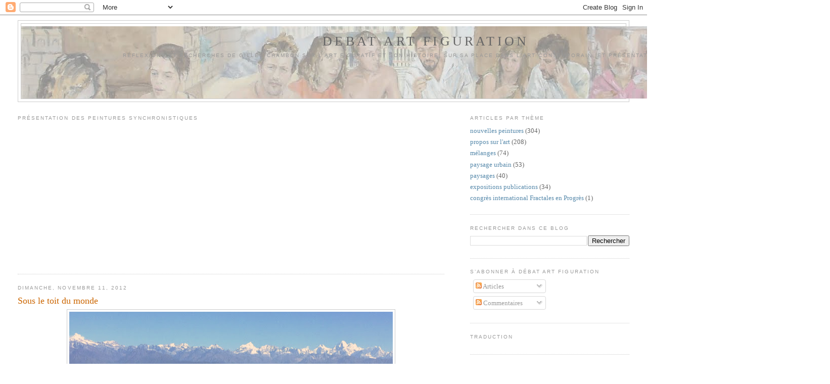

--- FILE ---
content_type: text/html; charset=UTF-8
request_url: https://art-figuration.blogspot.com/2012/11/sous-le-toit-du-monde.html
body_size: 38342
content:
<!DOCTYPE html>
<html xmlns='http://www.w3.org/1999/xhtml' xmlns:b='http://www.google.com/2005/gml/b' xmlns:data='http://www.google.com/2005/gml/data' xmlns:expr='http://www.google.com/2005/gml/expr'>
<head>
<link href='https://www.blogger.com/static/v1/widgets/2944754296-widget_css_bundle.css' rel='stylesheet' type='text/css'/>
<meta content='text/html; charset=UTF-8' http-equiv='Content-Type'/>
<meta content='blogger' name='generator'/>
<link href='https://art-figuration.blogspot.com/favicon.ico' rel='icon' type='image/x-icon'/>
<link href='https://art-figuration.blogspot.com/2012/11/sous-le-toit-du-monde.html' rel='canonical'/>
<link rel="alternate" type="application/atom+xml" title="debat art figuration - Atom" href="https://art-figuration.blogspot.com/feeds/posts/default" />
<link rel="alternate" type="application/rss+xml" title="debat art figuration - RSS" href="https://art-figuration.blogspot.com/feeds/posts/default?alt=rss" />
<link rel="service.post" type="application/atom+xml" title="debat art figuration - Atom" href="https://www.blogger.com/feeds/34788352/posts/default" />

<link rel="alternate" type="application/atom+xml" title="debat art figuration - Atom" href="https://art-figuration.blogspot.com/feeds/8715583297449489380/comments/default" />
<!--Can't find substitution for tag [blog.ieCssRetrofitLinks]-->
<link href='https://blogger.googleusercontent.com/img/b/R29vZ2xl/AVvXsEiv8Rm89VzqXx1KbgrMLdVDZW-lGBhyxsI3gyKBrhW-0_y-dtVG63BDbVw8HxHovgUmLQhZqXSZKD6EDbHDG81fGi3NjREuIIvXakTrBUdECTFuVnz56OmZz3_6dS4m-c72_JQg/s640/toit+du+monde.jpg' rel='image_src'/>
<meta content='https://art-figuration.blogspot.com/2012/11/sous-le-toit-du-monde.html' property='og:url'/>
<meta content='Sous le toit du monde' property='og:title'/>
<meta content='Réflexions et recherches sur  actualité et histoire de la peinture, du paysage, de l&#39;architecture, et présentation des peintures de G. Chambon' property='og:description'/>
<meta content='https://blogger.googleusercontent.com/img/b/R29vZ2xl/AVvXsEiv8Rm89VzqXx1KbgrMLdVDZW-lGBhyxsI3gyKBrhW-0_y-dtVG63BDbVw8HxHovgUmLQhZqXSZKD6EDbHDG81fGi3NjREuIIvXakTrBUdECTFuVnz56OmZz3_6dS4m-c72_JQg/w1200-h630-p-k-no-nu/toit+du+monde.jpg' property='og:image'/>
<title>debat art figuration: Sous le toit du monde</title>
<style id='page-skin-1' type='text/css'><!--
/*
-----------------------------------------------
Blogger Template Style
Name:     Minima Stretch
Date:     26 Feb 2004
----------------------------------------------- */
/* Use this with templates/template-twocol.html */
body {
background:#ffffff;
margin:0;
color:#333333;
font:x-small Georgia Serif;
font-size/* */:/**/small;
font-size: /**/small;
text-align: center;
}
a:link {
color:#5588aa;
text-decoration:none;
}
a:visited {
color:#999999;
text-decoration:none;
}
a:hover {
color:#cc6600;
text-decoration:underline;
}
a img {
border-width:0;
}
/* Header
-----------------------------------------------
*/
#header-wrapper {
margin:0 2% 10px;
border:1px solid #cccccc;
}
#header {
margin: 5px;
border: 1px solid #cccccc;
text-align: center;
color:#666666;
}
#header-inner {
background-position: center;
margin-left: auto;
margin-right: auto;
}
#header h1 {
margin:5px 5px 0;
padding:15px 20px .25em;
line-height:1.2em;
text-transform:uppercase;
letter-spacing:.2em;
font: normal normal 200% Georgia, Serif;
}
#header a {
color:#666666;
text-decoration:none;
}
#header a:hover {
color:#666666;
}
#header .description {
margin:0 5px 5px;
padding:0 20px 15px;
text-transform:uppercase;
letter-spacing:.2em;
line-height: 1.4em;
font: normal normal 78% 'Trebuchet MS', Trebuchet, Arial, Verdana, Sans-serif;
color: #999999;
}
#header img {
margin-left: auto;
margin-right: auto;
}
/* Outer-Wrapper
----------------------------------------------- */
#outer-wrapper {
margin:0;
padding:10px;
text-align:left;
font: normal normal 100% Georgia, Serif;
}
#main-wrapper {
margin-left: 2%;
width: 67%;
float: left;
display: inline;       /* fix for doubling margin in IE */
word-wrap: break-word; /* fix for long text breaking sidebar float in IE */
overflow: hidden;      /* fix for long non-text content breaking IE sidebar float */
}
#sidebar-wrapper {
margin-right: 2%;
width: 25%;
float: right;
display: inline;       /* fix for doubling margin in IE */
word-wrap: break-word; /* fix for long text breaking sidebar float in IE */
overflow: hidden;      /* fix for long non-text content breaking IE sidebar float */
}
/* Headings
----------------------------------------------- */
h2 {
margin:1.5em 0 .75em;
font:normal normal 78% 'Trebuchet MS',Trebuchet,Arial,Verdana,Sans-serif;
line-height: 1.4em;
text-transform:uppercase;
letter-spacing:.2em;
color:#999999;
}
/* Posts
-----------------------------------------------
*/
h2.date-header {
margin:1.5em 0 .5em;
}
.post {
margin:.5em 0 1.5em;
border-bottom:1px dotted #cccccc;
padding-bottom:1.5em;
}
.post h3 {
margin:.25em 0 0;
padding:0 0 4px;
font-size:140%;
font-weight:normal;
line-height:1.4em;
color:#cc6600;
}
.post h3 a, .post h3 a:visited, .post h3 strong {
display:block;
text-decoration:none;
color:#cc6600;
font-weight:normal;
}
.post h3 strong, .post h3 a:hover {
color:#333333;
}
.post-body {
margin:0 0 .75em;
line-height:1.6em;
}
.post-body blockquote {
line-height:1.3em;
}
.post-footer {
margin: .75em 0;
color:#999999;
text-transform:uppercase;
letter-spacing:.1em;
font: normal normal 78% 'Trebuchet MS', Trebuchet, Arial, Verdana, Sans-serif;
line-height: 1.4em;
}
.comment-link {
margin-left:.6em;
}
.post img, table.tr-caption-container {
padding:4px;
border:1px solid #cccccc;
}
.tr-caption-container img {
border: none;
padding: 0;
}
.post blockquote {
margin:1em 20px;
}
.post blockquote p {
margin:.75em 0;
}
/* Comments
----------------------------------------------- */
#comments h4 {
margin:1em 0;
font-weight: bold;
line-height: 1.4em;
text-transform:uppercase;
letter-spacing:.2em;
color: #999999;
}
#comments-block {
margin:1em 0 1.5em;
line-height:1.6em;
}
#comments-block .comment-author {
margin:.5em 0;
}
#comments-block .comment-body {
margin:.25em 0 0;
}
#comments-block .comment-footer {
margin:-.25em 0 2em;
line-height: 1.4em;
text-transform:uppercase;
letter-spacing:.1em;
}
#comments-block .comment-body p {
margin:0 0 .75em;
}
.deleted-comment {
font-style:italic;
color:gray;
}
.feed-links {
clear: both;
line-height: 2.5em;
}
#blog-pager-newer-link {
float: left;
}
#blog-pager-older-link {
float: right;
}
#blog-pager {
text-align: center;
}
/* Sidebar Content
----------------------------------------------- */
.sidebar {
color: #666666;
line-height: 1.5em;
}
.sidebar ul {
list-style:none;
margin:0 0 0;
padding:0 0 0;
}
.sidebar li {
margin:0;
padding-top:0;
padding-right:0;
padding-bottom:.25em;
padding-left:15px;
text-indent:-15px;
line-height:1.5em;
}
.sidebar .widget, .main .widget {
border-bottom:1px dotted #cccccc;
margin:0 0 1.5em;
padding:0 0 1.5em;
}
.main .Blog {
border-bottom-width: 0;
}
/* Profile
----------------------------------------------- */
.profile-img {
float: left;
margin-top: 0;
margin-right: 5px;
margin-bottom: 5px;
margin-left: 0;
padding: 4px;
border: 1px solid #cccccc;
}
.profile-data {
margin:0;
text-transform:uppercase;
letter-spacing:.1em;
font: normal normal 78% 'Trebuchet MS', Trebuchet, Arial, Verdana, Sans-serif;
color: #999999;
font-weight: bold;
line-height: 1.6em;
}
.profile-datablock {
margin:.5em 0 .5em;
}
.profile-textblock {
margin: 0.5em 0;
line-height: 1.6em;
}
.profile-link {
font: normal normal 78% 'Trebuchet MS', Trebuchet, Arial, Verdana, Sans-serif;
text-transform: uppercase;
letter-spacing: .1em;
}
/* Footer
----------------------------------------------- */
#footer {
width:660px;
clear:both;
margin:0 auto;
padding-top:15px;
line-height: 1.6em;
text-transform:uppercase;
letter-spacing:.1em;
text-align: center;
}

--></style>
<meta content='text/html; charset=iso-8859-1' http-equiv='Content-Type'/>
<META content='PM9YEJdYINQ6CFEvnUIiORAbXwqhEdsPzztPQATapos=' name='verify-v1'></META>
<link href='https://www.blogger.com/dyn-css/authorization.css?targetBlogID=34788352&amp;zx=20d12e8d-7296-4e37-977f-33292e4e94c5' media='none' onload='if(media!=&#39;all&#39;)media=&#39;all&#39;' rel='stylesheet'/><noscript><link href='https://www.blogger.com/dyn-css/authorization.css?targetBlogID=34788352&amp;zx=20d12e8d-7296-4e37-977f-33292e4e94c5' rel='stylesheet'/></noscript>
<meta name='google-adsense-platform-account' content='ca-host-pub-1556223355139109'/>
<meta name='google-adsense-platform-domain' content='blogspot.com'/>

</head>
<body>
<div class='navbar section' id='navbar'><div class='widget Navbar' data-version='1' id='Navbar1'><script type="text/javascript">
    function setAttributeOnload(object, attribute, val) {
      if(window.addEventListener) {
        window.addEventListener('load',
          function(){ object[attribute] = val; }, false);
      } else {
        window.attachEvent('onload', function(){ object[attribute] = val; });
      }
    }
  </script>
<div id="navbar-iframe-container"></div>
<script type="text/javascript" src="https://apis.google.com/js/platform.js"></script>
<script type="text/javascript">
      gapi.load("gapi.iframes:gapi.iframes.style.bubble", function() {
        if (gapi.iframes && gapi.iframes.getContext) {
          gapi.iframes.getContext().openChild({
              url: 'https://www.blogger.com/navbar/34788352?po\x3d8715583297449489380\x26origin\x3dhttps://art-figuration.blogspot.com',
              where: document.getElementById("navbar-iframe-container"),
              id: "navbar-iframe"
          });
        }
      });
    </script><script type="text/javascript">
(function() {
var script = document.createElement('script');
script.type = 'text/javascript';
script.src = '//pagead2.googlesyndication.com/pagead/js/google_top_exp.js';
var head = document.getElementsByTagName('head')[0];
if (head) {
head.appendChild(script);
}})();
</script>
</div></div>
<div id='outer-wrapper'><div id='wrap2'>
<!-- skip links for text browsers -->
<span id='skiplinks' style='display:none;'>
<a href='#main'>skip to main </a> |
      <a href='#sidebar'>skip to sidebar</a>
</span>
<div id='header-wrapper'>
<div class='header section' id='header'><div class='widget Header' data-version='1' id='Header1'>
<div id='header-inner' style='background-image: url("https://blogger.googleusercontent.com/img/b/R29vZ2xl/AVvXsEifOclxYHIA4pdD5cUhsHnMVllxJdnzTT5uB4Sg75oItOzx7KVBIQ8XVEPk4CcNmc0cI9_ggKMpApv1gSYiyt1ZrnyAMbq6UICVFjosTJdU1tAbe3V_UHIAe-LxvFmjjnTtvgqI/s1600/entete4.jpg"); background-position: left; width: 1600px; min-height: 143px; _height: 143px; background-repeat: no-repeat; '>
<div class='titlewrapper' style='background: transparent'>
<h1 class='title' style='background: transparent; border-width: 0px'>
<a href='https://art-figuration.blogspot.com/'>
debat art figuration
</a>
</h1>
</div>
<div class='descriptionwrapper'>
<p class='description'><span>Réflexions et recherches de Gilles Chambon sur l'art figuratif et son histoire, sur sa place dans l'art contemporain, et présentation de ses peintures </span></p>
</div>
</div>
</div></div>
</div>
<div id='content-wrapper'>
<div id='main-wrapper'>
<div class='main section' id='main'><div class='widget HTML' data-version='1' id='HTML2'>
<h2 class='title'>présentation des peintures synchronistiques</h2>
<div class='widget-content'>
<iframe width="480" height="270" src="https://www.youtube.com/embed/KIG5IT_usQ4" frameborder="0" allowfullscreen></iframe>
</div>
<div class='clear'></div>
</div><div class='widget Blog' data-version='1' id='Blog1'>
<div class='blog-posts hfeed'>

          <div class="date-outer">
        
<h2 class='date-header'><span>dimanche, novembre 11, 2012</span></h2>

          <div class="date-posts">
        
<div class='post-outer'>
<div class='post hentry uncustomized-post-template' itemprop='blogPost' itemscope='itemscope' itemtype='http://schema.org/BlogPosting'>
<meta content='https://blogger.googleusercontent.com/img/b/R29vZ2xl/AVvXsEiv8Rm89VzqXx1KbgrMLdVDZW-lGBhyxsI3gyKBrhW-0_y-dtVG63BDbVw8HxHovgUmLQhZqXSZKD6EDbHDG81fGi3NjREuIIvXakTrBUdECTFuVnz56OmZz3_6dS4m-c72_JQg/s640/toit+du+monde.jpg' itemprop='image_url'/>
<meta content='34788352' itemprop='blogId'/>
<meta content='8715583297449489380' itemprop='postId'/>
<a name='8715583297449489380'></a>
<h3 class='post-title entry-title' itemprop='name'>
Sous le toit du monde
</h3>
<div class='post-header'>
<div class='post-header-line-1'></div>
</div>
<div class='post-body entry-content' id='post-body-8715583297449489380' itemprop='description articleBody'>
<table align="center" cellpadding="0" cellspacing="0" class="tr-caption-container" style="margin-left: auto; margin-right: auto; text-align: center;"><tbody>
<tr><td style="text-align: center;"><a href="https://blogger.googleusercontent.com/img/b/R29vZ2xl/AVvXsEiv8Rm89VzqXx1KbgrMLdVDZW-lGBhyxsI3gyKBrhW-0_y-dtVG63BDbVw8HxHovgUmLQhZqXSZKD6EDbHDG81fGi3NjREuIIvXakTrBUdECTFuVnz56OmZz3_6dS4m-c72_JQg/s1600/toit+du+monde.jpg" imageanchor="1" style="margin-left: auto; margin-right: auto;"><img border="0" height="402" src="https://blogger.googleusercontent.com/img/b/R29vZ2xl/AVvXsEiv8Rm89VzqXx1KbgrMLdVDZW-lGBhyxsI3gyKBrhW-0_y-dtVG63BDbVw8HxHovgUmLQhZqXSZKD6EDbHDG81fGi3NjREuIIvXakTrBUdECTFuVnz56OmZz3_6dS4m-c72_JQg/s640/toit+du+monde.jpg" width="640" /></a></td></tr>
<tr><td class="tr-caption" style="text-align: center;"><i><span class="Apple-style-span" style="font-size: xx-small;">La chaîne Himalayenne vue de Nagarkot</span></i></td></tr>
</tbody></table>
<div style="text-align: center;">
<br /></div>
<div style="text-align: justify;">
<!--[if gte mso 9]><xml>
 <o:DocumentProperties>
  <o:Template>Normal</o:Template>
  <o:Revision>0</o:Revision>
  <o:TotalTime>0</o:TotalTime>
  <o:Pages>1</o:Pages>
  <o:Words>794</o:Words>
  <o:Characters>4531</o:Characters>
  <o:Lines>37</o:Lines>
  <o:Paragraphs>9</o:Paragraphs>
  <o:CharactersWithSpaces>5564</o:CharactersWithSpaces>
  <o:Version>11.1539</o:Version>
 </o:DocumentProperties>
 <o:OfficeDocumentSettings>
  <o:AllowPNG/>
 </o:OfficeDocumentSettings>
</xml><![endif]--><!--[if gte mso 9]><xml>
 <w:WordDocument>
  <w:Zoom>0</w:Zoom>
  <w:DoNotShowRevisions/>
  <w:DoNotPrintRevisions/>
  <w:HyphenationZone>21</w:HyphenationZone>
  <w:DisplayHorizontalDrawingGridEvery>0</w:DisplayHorizontalDrawingGridEvery>
  <w:DisplayVerticalDrawingGridEvery>0</w:DisplayVerticalDrawingGridEvery>
  <w:UseMarginsForDrawingGridOrigin/>
 </w:WordDocument>
</xml><![endif]-->




<!--StartFragment-->

</div>
<div class="MsoNormal" style="text-align: justify;">
Le Népal, coincé entre les deux
grands monstres que sont la Chine et l&#8217;Inde, était encore un royaume
inaccessible aux étrangers il y a à peine cinquante ans. S&#8217;ouvrant enfin au
monde dans les années soixante, il devint pour un temps l&#8217;El Dorado des hippies
à la recherche de psychotropes et de <i>zenitude</i><span style="font-style: normal;"> bouddhiste. </span></div>
<div class="MsoNormal" style="text-align: justify;">
<br /></div>
<div class="MsoNormal" style="text-align: justify;">
C&#8217;est aujourd&#8217;hui un simple état
du tiers-monde, parmi les plus pauvres, semblable sous beaucoup d&#8217;aspects à
tant d&#8217;autres pays démunis&nbsp;: infrastructures approximatives, institutions
politiques précaires, ville centre tentaculaire et polluée, accueillant l&#8217;exode
rural poussé par la misère des campagnes. </div>
<div class="MsoNormal" style="text-align: justify;">
<br /></div>
<table align="center" cellpadding="0" cellspacing="0" class="tr-caption-container" style="margin-left: auto; margin-right: auto; text-align: center;"><tbody>
<tr><td style="text-align: center;"><a href="https://blogger.googleusercontent.com/img/b/R29vZ2xl/AVvXsEjgkZyh8jMWhcYQfXBtmgKazJh65jkqNpVL0pFZVNsj05HaCMFwanUbM2c7J8uyNr3hiYX0RQgqgotGmQjUOcJexPHx0bkSfHh3RFZZ1BqefUNB-lPTkiLCYe4Uyd0365n0v0Vx/s1600/katmandou.jpg" imageanchor="1" style="margin-left: auto; margin-right: auto;"><img border="0" height="300" src="https://blogger.googleusercontent.com/img/b/R29vZ2xl/AVvXsEjgkZyh8jMWhcYQfXBtmgKazJh65jkqNpVL0pFZVNsj05HaCMFwanUbM2c7J8uyNr3hiYX0RQgqgotGmQjUOcJexPHx0bkSfHh3RFZZ1BqefUNB-lPTkiLCYe4Uyd0365n0v0Vx/s400/katmandou.jpg" width="400" /></a></td></tr>
<tr><td class="tr-caption" style="text-align: center;"><i><span class="Apple-style-span" style="font-size: xx-small;">Katmandou</span></i><span class="Apple-style-span" style="font-size: small;">&nbsp;</span></td></tr>
</tbody></table>
<div class="MsoNormal" style="text-align: center;">
<o:p></o:p></div>
<div class="MsoNormal" style="text-align: justify;">
<br /></div>
<div class="MsoNormal" style="text-align: justify;">
Katmandou, avec ses axes routiers
saturés, ses bus pourris crachant une fumée noire&nbsp;; avec le vacarme
incessant des klaxons remédiant tant bien que mal à l&#8217;absence quasi totale de
code de la route&nbsp;; avec ses réseaux de fils électriques et téléphoniques
formant d&#8217;improbables écheveaux sur lesquels circulent de grands
macaques&nbsp;; avec la poussière déposée le long des rues sans trottoirs, qui
s&#8217;accroche aux buissons et que le soir les tenanciers d&#8217;échoppes tentent de
circonvenir, devant leur pas de porte, à l&#8217;aide de petits ballets de paille qui
la fond voler plus qu&#8217;ils ne la chassent&nbsp;; avec ses chemins déglingués
traversant des quartiers où pullulent les nouvelles maisons en briques à
ossatures de poteaux béton, laissant les fers en attente&nbsp;; avec ses
terrains vagues et ses rivières qui sentent l&#8217;égout ; avec ses bazars
congestionnés déroulant à perte de vue de minuscules boutiques vendant toutes à
peu près les mêmes choses, que ce soit les épices, les tissus, les ustensiles
ménagers, ou les pashminas, les tankhas, les masques de dieux grimaçants, et les
statuettes pour touristes. </div>
<div class="MsoNormal" style="text-align: justify;">
<br /></div>
<div class="MsoNormal" style="text-align: justify;">
Katmandou donc, sous ces aspects
de ville générique du tiers-monde, m&#8217;évoque immanquablement d&#8217;autres villes
parcourues au Sahel ou au Maghreb. </div>
<div class="MsoNormal" style="text-align: justify;">
<br /></div>
<div class="MsoNormal" style="text-align: justify;">
Et pourtant il serait injuste de
ne pas voir aussi ce qui fait son caractère purement asiatique et son
impressionnante beauté&nbsp;: </div>
<div class="MsoNormal" style="text-align: justify;">
<br /></div>
<div class="MsoNormal" style="margin-left: 36.0pt; mso-list: l0 level1 lfo1; tab-stops: list 36.0pt; text-align: justify; text-indent: -18.0pt;">
<!--[if !supportLists]--><span style="mso-font-width: 0%;">-<span style="font: 7.0pt &quot;Times New Roman&quot;;">&nbsp;&nbsp;&nbsp;&nbsp;&nbsp;&nbsp;
</span></span><!--[endif]-->D&#8217;abord il y a les trois centres historiques
monumentaux, <i>Durbar Squares</i><span style="font-style: normal;"> de Patan, de
Bhaktapur, et de Katmandou. On trouve là trois joyaux de l&#8217;art urbain newar,
organisant de façon libre mais équilibrée les palais et temples des XVe au
XVIIIe siècles, faits de briques et de bois de sal, sculpté comme de la
dentelle, et surmontés de toit multiples en pagodes, soutenus par de grand
jambages inclinés couverts de scènes érotiques. En contrepoint de ces
majestueuses façades, les bassins-fontaines encaissés et protégés par les
ondulations de pierre représentant le corps de Nâga, le dieu serpent&nbsp;;
quelques colonnes surmontées de statues, face à l&#8217;entrée des temples&nbsp;; de
petits autels de dévotion, toujours bariolés d&#8217;offrandes de pétales de fleurs
et de prashad rouge, et parfois montés sur des socles pyramidaux&nbsp;;
d&#8217;insolites temples hindous de style shikhara, tout en pierre, couverts de
toits à la fois lourds et élancés, aux formes caractéristiques en épis de
blé&nbsp;; quelques grosses cloches de bronze, aussi,<span style="mso-spacerun: yes;">&nbsp; </span>suspendues sous des portiques&nbsp;; et enfin ces curieuses
petites loggia urbaines en bois, appelées </span><i>pati</i><span style="font-style: normal;">, où dorment souvent les vagabonds.</span></div>
<div class="MsoNormal" style="margin-left: 36.0pt; mso-list: l0 level1 lfo1; tab-stops: list 36.0pt; text-align: justify; text-indent: -18.0pt;">
<span style="font-style: normal;"><br /></span></div>
<table align="center" cellpadding="0" cellspacing="0" class="tr-caption-container" style="margin-left: auto; margin-right: auto; text-align: center;"><tbody>
<tr><td style="text-align: center;"><a href="https://blogger.googleusercontent.com/img/b/R29vZ2xl/AVvXsEhiWndOENqoBZhRRoOwFqNDfL-o13br_ejM2EMM7pkBenvMi6aACVG9wgA-SF8pXPKTE5NYMm85ah8vjjnnSChhK6r7kpjCuzGZd9HkkBObNY8ppnyMZ6oD9euPNb35t94ROGL6/s1600/palais+patan.jpg" imageanchor="1" style="margin-left: auto; margin-right: auto;"><img border="0" height="420" src="https://blogger.googleusercontent.com/img/b/R29vZ2xl/AVvXsEhiWndOENqoBZhRRoOwFqNDfL-o13br_ejM2EMM7pkBenvMi6aACVG9wgA-SF8pXPKTE5NYMm85ah8vjjnnSChhK6r7kpjCuzGZd9HkkBObNY8ppnyMZ6oD9euPNb35t94ROGL6/s640/palais+patan.jpg" width="640" /></a></td></tr>
<tr><td class="tr-caption" style="text-align: center;"><i><span class="Apple-style-span" style="font-size: xx-small;">Palais de Patan, illustration extraite de "The traditional architecture of the Kathmandu valley", Wolfgang Korn, ed. Bibliotheca Himalayica, reprint 2010</span></i></td></tr>
</tbody></table>
<div class="MsoNormal" style="margin-left: 36pt; text-align: center; text-indent: -18pt;">
<span style="font-style: normal;"><br /></span></div>
<div class="MsoNormal" style="margin-left: 18.0pt; text-align: justify;">
<br /></div>
<div class="MsoNormal" style="margin-left: 36.0pt; mso-list: l0 level1 lfo1; tab-stops: list 36.0pt; text-align: justify; text-indent: -18.0pt;">
<!--[if !supportLists]--><span style="mso-font-width: 0%;">-<span style="font: 7.0pt &quot;Times New Roman&quot;;">&nbsp;&nbsp;&nbsp;&nbsp;&nbsp;&nbsp;
</span></span><!--[endif]-->Ensuite il y a les monastères et les stupas bouddhistes
qui parsèment la ville (les plus célèbres sont le grand stupa de Bodhnath,
immortalisé par le film <i>Little Bouddha</i><span style="font-style: normal;">,
et celui de Swayambunath qui surplombe la ville, et où ont élu domicile des
nombreuses bandes de singes).</span></div>
<div class="MsoNormal" style="text-align: justify;">
<br /></div>
<div class="MsoNormal" style="margin-left: 36.0pt; mso-list: l0 level1 lfo1; tab-stops: list 36.0pt; text-align: justify; text-indent: -18.0pt;">
<!--[if !supportLists]--><span style="mso-font-width: 0%;">-<span style="font: 7.0pt &quot;Times New Roman&quot;;">&nbsp;&nbsp;&nbsp;&nbsp;&nbsp;&nbsp;
</span></span><!--[endif]-->Et partout ces vaches qui déambulent, et les chiens
galeux qui dorment sous les péristyles des temples, en attendant la nuit pour roder
à la recherche de poubelles ou de restes d&#8217;offrandes.</div>
<div class="MsoNormal" style="margin-left: 36.0pt; mso-list: l0 level1 lfo1; tab-stops: list 36.0pt; text-align: justify; text-indent: -18.0pt;">
<br /></div>
<table align="center" cellpadding="0" cellspacing="0" class="tr-caption-container" style="margin-left: auto; margin-right: auto; text-align: center;"><tbody>
<tr><td style="text-align: center;"><a href="https://blogger.googleusercontent.com/img/b/R29vZ2xl/AVvXsEhnzJmVt0x24p3IrG9uoJ6L1xsOD2-vT-PIj2Ln9xV-F6f_-awXQoj2GNB42tjNs3pJiDtyyVjLCHNt2T5Hk5WrLVE9jrBEtBMzWgGHHbtzv7gdPlaqzpEXA33c1TjgFsoriCAo/s1600/aspects+de+Katmandou.jpg" imageanchor="1" style="margin-left: auto; margin-right: auto;"><img border="0" height="425" src="https://blogger.googleusercontent.com/img/b/R29vZ2xl/AVvXsEhnzJmVt0x24p3IrG9uoJ6L1xsOD2-vT-PIj2Ln9xV-F6f_-awXQoj2GNB42tjNs3pJiDtyyVjLCHNt2T5Hk5WrLVE9jrBEtBMzWgGHHbtzv7gdPlaqzpEXA33c1TjgFsoriCAo/s640/aspects+de+Katmandou.jpg" width="640" /></a></td></tr>
<tr><td class="tr-caption" style="text-align: center;"><span class="Apple-style-span" style="font-size: xx-small;"><i>Aspects de Katmandou : Durdar Square de Bhaktapur et rue de Thamel</i></span></td></tr>
</tbody></table>
<div class="MsoNormal" style="margin-left: 36pt; text-align: center; text-indent: -18pt;">
<br /></div>
<div class="MsoNormal" style="text-align: justify;">
<br /></div>
<div class="MsoNormal" style="margin-left: 36.0pt; mso-list: l0 level1 lfo1; tab-stops: list 36.0pt; text-align: justify; text-indent: -18.0pt;">
<!--[if !supportLists]--><span style="mso-font-width: 0%;">-<span style="font: 7.0pt &quot;Times New Roman&quot;;">&nbsp;&nbsp;&nbsp;&nbsp;&nbsp;&nbsp;
</span></span><!--[endif]-->Enfin il y a le splendide écrin de montagnes qui
enserre Katmandou&nbsp;: si les grands sommets enneigés de l&#8217;Himalaya ne sont
perceptibles que dans le lointain, les contreforts de collines s&#8217;avancent dans
la plaine comme de longues racines géantes, chargées de forêts et de cultures en
terrasses.</div>
<div class="MsoNormal" style="text-align: justify;">
<br /></div>
<table align="center" cellpadding="0" cellspacing="0" class="tr-caption-container" style="margin-left: auto; margin-right: auto; text-align: center;"><tbody>
<tr><td style="text-align: center;"><a href="https://blogger.googleusercontent.com/img/b/R29vZ2xl/AVvXsEjUC7itIhWqAVn-NoY-OI1NPwUcWHXyJ9-eSQ3ElgRw2s10tklU4wV3CCRxjU_BmxdqYtzZeUFsFiLxvHgi0OlV18asT8pB87M7L0OlWvDO4nelmAu5TScifgwVhwshfbGNivQf/s1600/nagarkot.jpg" imageanchor="1" style="margin-left: auto; margin-right: auto;"><img border="0" height="245" src="https://blogger.googleusercontent.com/img/b/R29vZ2xl/AVvXsEjUC7itIhWqAVn-NoY-OI1NPwUcWHXyJ9-eSQ3ElgRw2s10tklU4wV3CCRxjU_BmxdqYtzZeUFsFiLxvHgi0OlV18asT8pB87M7L0OlWvDO4nelmAu5TScifgwVhwshfbGNivQf/s400/nagarkot.jpg" width="400" /></a></td></tr>
<tr><td class="tr-caption" style="text-align: center;"><i><span class="Apple-style-span" style="font-size: xx-small;">G. Chambon, Nargarkot, aquarelle, 2012</span></i></td></tr>
</tbody></table>
<div class="MsoNormal" style="text-align: center;">
<br /></div>
<div class="MsoNormal" style="text-align: center;">
<br /></div>
<div class="MsoNormal" style="margin-left: 18.0pt; text-align: justify;">
Ces reliefs
particuliers, au demeurant très habités et pourvus de nombreux villages
perchés, sont la matière constitutive des paysages népalais&nbsp;; ils rendent
assez difficiles les communications routières. Il est donc préférable
d&#8217;utiliser l&#8217;avion pour se rendre à Pokhara, au pied des Annapurnas. </div>
<div class="MsoNormal" style="margin-left: 18.0pt; text-align: justify;">
<br /></div>
<div class="MsoNormal" style="margin-left: 18.0pt; text-align: justify;">
Pokhara, jadis
bourg provincial, a pris en quelques décennies une allure de ville champignon.
C&#8217;est une destination de premier ordre pour les trekkers, et de nouveaux hôtels
surgissent du sol chaque année&nbsp;; le centre commerçant a ainsi délaissé
l&#8217;ancien bourg pour se réimplanter à proximité de la rive du lac, où se
concentrent les mânes touristiques chinoise, japonaise, coréenne, indienne, et
occidentale. Mais dès que l&#8217;on quitte la grande rue, les chemins qui desservent
les hôtels rappellent encore le caractère villageois&nbsp;: quelques
maisonnettes basses au toit de tôles et aux murs badigeonnés de rose indien ou
de vert lagon, avec leur petit jardin potager, subsistent entre les bâtisses
des établissements hôteliers,&nbsp; plus hautes et bordées de balcons ;
quelques échoppes de quartier,<span style="mso-spacerun: yes;">&nbsp;
</span>aussi, où les <i>didis</i><span style="font-style: normal;"> tiennent
conversation, à coté&nbsp;de grands ficus majestueux ; et toujours les vaches
en liberté, les enfants qui s&#8217;approprient la voie pour une partie de foot, et
quelques champs de mil qui survivent ça et là, avant que de nouveaux hôtels ne
repoussent la campagne dans les collines voisines.</span></div>
<div class="MsoNormal" style="margin-left: 18.0pt; text-align: justify;">
<br /></div>
<table align="center" cellpadding="0" cellspacing="0" class="tr-caption-container" style="margin-left: auto; margin-right: auto; text-align: center;"><tbody>
<tr><td style="text-align: center;"><a href="https://blogger.googleusercontent.com/img/b/R29vZ2xl/AVvXsEgCTrRsA38vsu96PWXSE_8KP8iW3F2e008kBaWTcTsDzZjjI0IIdMzq44Rt6RF2dXxAGxTz7rv7bRwUWx45fntLda4wtK6jaaAMXd6nTuzOR7CjL3dIxzyDS4qt15f8HycdDZle/s1600/pokhara.jpg" imageanchor="1" style="margin-left: auto; margin-right: auto;"><img border="0" height="448" src="https://blogger.googleusercontent.com/img/b/R29vZ2xl/AVvXsEgCTrRsA38vsu96PWXSE_8KP8iW3F2e008kBaWTcTsDzZjjI0IIdMzq44Rt6RF2dXxAGxTz7rv7bRwUWx45fntLda4wtK6jaaAMXd6nTuzOR7CjL3dIxzyDS4qt15f8HycdDZle/s640/pokhara.jpg" width="640" /></a></td></tr>
<tr><td class="tr-caption" style="text-align: center;"><i><span class="Apple-style-span" style="font-size: xx-small;">G. Chambon, Pokhara, aquarelle, 2012</span></i></td></tr>
</tbody></table>
<div class="MsoNormal" style="margin-left: 18pt; text-align: center;">
<br /></div>
<div class="MsoNormal" style="margin-left: 18.0pt; text-align: justify;">
<br /></div>
<span style="font-family: &quot;Times New Roman&quot;; font-size: 12.0pt; mso-ansi-language: FR; mso-fareast-language: FR;">Pour bien s&#8217;imprégner de ces paysages qui mêlent la
luxuriance des tropiques à l&#8217;aride sérénité des plus hauts sommets, il y a
l&#8217;aquarelle bien sûr&#8230;. Mais aussi le parapente&nbsp;!</span><!--EndFragment-->



<br />
<div style="text-align: justify;">
<span style="font-family: &quot;Times New Roman&quot;; font-size: 12.0pt; mso-ansi-language: FR; mso-fareast-language: FR;"><br /></span></div>
<div class="separator" style="clear: both; text-align: center;">
</div>
<table align="center" cellpadding="0" cellspacing="0" class="tr-caption-container" style="margin-left: auto; margin-right: auto; text-align: center;"><tbody>
<tr><td style="text-align: center;"><a href="https://blogger.googleusercontent.com/img/b/R29vZ2xl/AVvXsEj5bilm_P5n_XcFGWN41p3-Yv1Law7mqqw0mDcT4OKt5sDvim4VLLYJ4pEeUmp__0kCyCCKingL_JR_gxmY6Jh4cSgNF4QLg_bpxsZZwcfT-f6fPXTBheWIjIT0-j1s5xSn91Sa/s1600/gilles+parapente.jpg" imageanchor="1" style="margin-left: auto; margin-right: auto;"><img border="0" height="320" src="https://blogger.googleusercontent.com/img/b/R29vZ2xl/AVvXsEj5bilm_P5n_XcFGWN41p3-Yv1Law7mqqw0mDcT4OKt5sDvim4VLLYJ4pEeUmp__0kCyCCKingL_JR_gxmY6Jh4cSgNF4QLg_bpxsZZwcfT-f6fPXTBheWIjIT0-j1s5xSn91Sa/s320/gilles+parapente.jpg" width="239" /></a></td></tr>
<tr><td class="tr-caption" style="text-align: center;"><i><span class="Apple-style-span" style="font-size: xx-small;">Vol au-dessus de Pokhara</span></i></td></tr>
</tbody></table>
<div style="text-align: center;">
<span style="font-family: &quot;Times New Roman&quot;; font-size: 12.0pt; mso-ansi-language: FR; mso-fareast-language: FR;"><br /></span></div>
<div style='clear: both;'></div>
</div>
<div class='post-footer'>
<div class='post-footer-line post-footer-line-1'>
<span class='post-author vcard'>
Publié par
<span class='fn' itemprop='author' itemscope='itemscope' itemtype='http://schema.org/Person'>
<meta content='https://www.blogger.com/profile/03582158301442449677' itemprop='url'/>
<a class='g-profile' href='https://www.blogger.com/profile/03582158301442449677' rel='author' title='author profile'>
<span itemprop='name'>Gilles Chambon</span>
</a>
</span>
</span>
<span class='post-timestamp'>
à
<meta content='https://art-figuration.blogspot.com/2012/11/sous-le-toit-du-monde.html' itemprop='url'/>
<a class='timestamp-link' href='https://art-figuration.blogspot.com/2012/11/sous-le-toit-du-monde.html' rel='bookmark' title='permanent link'><abbr class='published' itemprop='datePublished' title='2012-11-11T14:36:00+01:00'>11/11/2012</abbr></a>
</span>
<span class='post-comment-link'>
</span>
<span class='post-icons'>
<span class='item-action'>
<a href='https://www.blogger.com/email-post/34788352/8715583297449489380' title='Envoyer l&#39;article par e-mail'>
<img alt='' class='icon-action' height='13' src='https://resources.blogblog.com/img/icon18_email.gif' width='18'/>
</a>
</span>
<span class='item-control blog-admin pid-934574819'>
<a href='https://www.blogger.com/post-edit.g?blogID=34788352&postID=8715583297449489380&from=pencil' title='Modifier l&#39;article'>
<img alt='' class='icon-action' height='18' src='https://resources.blogblog.com/img/icon18_edit_allbkg.gif' width='18'/>
</a>
</span>
</span>
<div class='post-share-buttons goog-inline-block'>
<a class='goog-inline-block share-button sb-email' href='https://www.blogger.com/share-post.g?blogID=34788352&postID=8715583297449489380&target=email' target='_blank' title='Envoyer par e-mail'><span class='share-button-link-text'>Envoyer par e-mail</span></a><a class='goog-inline-block share-button sb-blog' href='https://www.blogger.com/share-post.g?blogID=34788352&postID=8715583297449489380&target=blog' onclick='window.open(this.href, "_blank", "height=270,width=475"); return false;' target='_blank' title='BlogThis!'><span class='share-button-link-text'>BlogThis!</span></a><a class='goog-inline-block share-button sb-twitter' href='https://www.blogger.com/share-post.g?blogID=34788352&postID=8715583297449489380&target=twitter' target='_blank' title='Partager sur X'><span class='share-button-link-text'>Partager sur X</span></a><a class='goog-inline-block share-button sb-facebook' href='https://www.blogger.com/share-post.g?blogID=34788352&postID=8715583297449489380&target=facebook' onclick='window.open(this.href, "_blank", "height=430,width=640"); return false;' target='_blank' title='Partager sur Facebook'><span class='share-button-link-text'>Partager sur Facebook</span></a><a class='goog-inline-block share-button sb-pinterest' href='https://www.blogger.com/share-post.g?blogID=34788352&postID=8715583297449489380&target=pinterest' target='_blank' title='Partager sur Pinterest'><span class='share-button-link-text'>Partager sur Pinterest</span></a>
</div>
</div>
<div class='post-footer-line post-footer-line-2'>
<span class='post-labels'>
Libellés :
<a href='https://art-figuration.blogspot.com/search/label/m%C3%A9langes' rel='tag'>mélanges</a>,
<a href='https://art-figuration.blogspot.com/search/label/nouvelles%20peintures' rel='tag'>nouvelles peintures</a>,
<a href='https://art-figuration.blogspot.com/search/label/paysage%20urbain' rel='tag'>paysage urbain</a>,
<a href='https://art-figuration.blogspot.com/search/label/paysages' rel='tag'>paysages</a>
</span>
</div>
<div class='post-footer-line post-footer-line-3'>
<span class='post-location'>
</span>
</div>
</div>
</div>
<div class='comments' id='comments'>
<a name='comments'></a>
<h4>Aucun commentaire:</h4>
<div id='Blog1_comments-block-wrapper'>
<dl class='avatar-comment-indent' id='comments-block'>
</dl>
</div>
<p class='comment-footer'>
<a href='https://www.blogger.com/comment/fullpage/post/34788352/8715583297449489380' onclick=''>Enregistrer un commentaire</a>
</p>
</div>
</div>

        </div></div>
      
</div>
<div class='blog-pager' id='blog-pager'>
<span id='blog-pager-newer-link'>
<a class='blog-pager-newer-link' href='https://art-figuration.blogspot.com/2012/11/exposition-de-g-chambon-vincennes.html' id='Blog1_blog-pager-newer-link' title='Article plus récent'>Article plus récent</a>
</span>
<span id='blog-pager-older-link'>
<a class='blog-pager-older-link' href='https://art-figuration.blogspot.com/2012/10/paysages-vecus-scenes-revees.html' id='Blog1_blog-pager-older-link' title='Article plus ancien'>Article plus ancien</a>
</span>
<a class='home-link' href='https://art-figuration.blogspot.com/'>Accueil</a>
</div>
<div class='clear'></div>
<div class='post-feeds'>
<div class='feed-links'>
Inscription à :
<a class='feed-link' href='https://art-figuration.blogspot.com/feeds/8715583297449489380/comments/default' target='_blank' type='application/atom+xml'>Publier les commentaires (Atom)</a>
</div>
</div>
</div></div>
</div>
<div id='sidebar-wrapper'>
<div class='sidebar section' id='sidebar'><div class='widget Label' data-version='1' id='Label2'>
<h2>ARTICLES PAR THÈME</h2>
<div class='widget-content list-label-widget-content'>
<ul>
<li>
<a dir='ltr' href='https://art-figuration.blogspot.com/search/label/nouvelles%20peintures'>nouvelles peintures</a>
<span dir='ltr'>(304)</span>
</li>
<li>
<a dir='ltr' href='https://art-figuration.blogspot.com/search/label/propos%20sur%20l%27art'>propos sur l&#39;art</a>
<span dir='ltr'>(208)</span>
</li>
<li>
<a dir='ltr' href='https://art-figuration.blogspot.com/search/label/m%C3%A9langes'>mélanges</a>
<span dir='ltr'>(74)</span>
</li>
<li>
<a dir='ltr' href='https://art-figuration.blogspot.com/search/label/paysage%20urbain'>paysage urbain</a>
<span dir='ltr'>(53)</span>
</li>
<li>
<a dir='ltr' href='https://art-figuration.blogspot.com/search/label/paysages'>paysages</a>
<span dir='ltr'>(40)</span>
</li>
<li>
<a dir='ltr' href='https://art-figuration.blogspot.com/search/label/expositions%20publications'>expositions publications</a>
<span dir='ltr'>(34)</span>
</li>
<li>
<a dir='ltr' href='https://art-figuration.blogspot.com/search/label/congr%C3%A8s%20international%20Fractales%20en%20Progr%C3%A8s'>congrès international Fractales en Progrès</a>
<span dir='ltr'>(1)</span>
</li>
</ul>
<div class='clear'></div>
</div>
</div><div class='widget BlogSearch' data-version='1' id='BlogSearch1'>
<h2 class='title'>Rechercher dans ce blog</h2>
<div class='widget-content'>
<div id='BlogSearch1_form'>
<form action='https://art-figuration.blogspot.com/search' class='gsc-search-box' target='_top'>
<table cellpadding='0' cellspacing='0' class='gsc-search-box'>
<tbody>
<tr>
<td class='gsc-input'>
<input autocomplete='off' class='gsc-input' name='q' size='10' title='search' type='text' value=''/>
</td>
<td class='gsc-search-button'>
<input class='gsc-search-button' title='search' type='submit' value='Rechercher'/>
</td>
</tr>
</tbody>
</table>
</form>
</div>
</div>
<div class='clear'></div>
</div><div class='widget Subscribe' data-version='1' id='Subscribe1'>
<div style='white-space:nowrap'>
<h2 class='title'>S&#8217;abonner à Débat art figuration</h2>
<div class='widget-content'>
<div class='subscribe-wrapper subscribe-type-POST'>
<div class='subscribe expanded subscribe-type-POST' id='SW_READER_LIST_Subscribe1POST' style='display:none;'>
<div class='top'>
<span class='inner' onclick='return(_SW_toggleReaderList(event, "Subscribe1POST"));'>
<img class='subscribe-dropdown-arrow' src='https://resources.blogblog.com/img/widgets/arrow_dropdown.gif'/>
<img align='absmiddle' alt='' border='0' class='feed-icon' src='https://resources.blogblog.com/img/icon_feed12.png'/>
Articles
</span>
<div class='feed-reader-links'>
<a class='feed-reader-link' href='https://www.netvibes.com/subscribe.php?url=https%3A%2F%2Fart-figuration.blogspot.com%2Ffeeds%2Fposts%2Fdefault' target='_blank'>
<img src='https://resources.blogblog.com/img/widgets/subscribe-netvibes.png'/>
</a>
<a class='feed-reader-link' href='https://add.my.yahoo.com/content?url=https%3A%2F%2Fart-figuration.blogspot.com%2Ffeeds%2Fposts%2Fdefault' target='_blank'>
<img src='https://resources.blogblog.com/img/widgets/subscribe-yahoo.png'/>
</a>
<a class='feed-reader-link' href='https://art-figuration.blogspot.com/feeds/posts/default' target='_blank'>
<img align='absmiddle' class='feed-icon' src='https://resources.blogblog.com/img/icon_feed12.png'/>
                  Atom
                </a>
</div>
</div>
<div class='bottom'></div>
</div>
<div class='subscribe' id='SW_READER_LIST_CLOSED_Subscribe1POST' onclick='return(_SW_toggleReaderList(event, "Subscribe1POST"));'>
<div class='top'>
<span class='inner'>
<img class='subscribe-dropdown-arrow' src='https://resources.blogblog.com/img/widgets/arrow_dropdown.gif'/>
<span onclick='return(_SW_toggleReaderList(event, "Subscribe1POST"));'>
<img align='absmiddle' alt='' border='0' class='feed-icon' src='https://resources.blogblog.com/img/icon_feed12.png'/>
Articles
</span>
</span>
</div>
<div class='bottom'></div>
</div>
</div>
<div class='subscribe-wrapper subscribe-type-PER_POST'>
<div class='subscribe expanded subscribe-type-PER_POST' id='SW_READER_LIST_Subscribe1PER_POST' style='display:none;'>
<div class='top'>
<span class='inner' onclick='return(_SW_toggleReaderList(event, "Subscribe1PER_POST"));'>
<img class='subscribe-dropdown-arrow' src='https://resources.blogblog.com/img/widgets/arrow_dropdown.gif'/>
<img align='absmiddle' alt='' border='0' class='feed-icon' src='https://resources.blogblog.com/img/icon_feed12.png'/>
Commentaires
</span>
<div class='feed-reader-links'>
<a class='feed-reader-link' href='https://www.netvibes.com/subscribe.php?url=https%3A%2F%2Fart-figuration.blogspot.com%2Ffeeds%2F8715583297449489380%2Fcomments%2Fdefault' target='_blank'>
<img src='https://resources.blogblog.com/img/widgets/subscribe-netvibes.png'/>
</a>
<a class='feed-reader-link' href='https://add.my.yahoo.com/content?url=https%3A%2F%2Fart-figuration.blogspot.com%2Ffeeds%2F8715583297449489380%2Fcomments%2Fdefault' target='_blank'>
<img src='https://resources.blogblog.com/img/widgets/subscribe-yahoo.png'/>
</a>
<a class='feed-reader-link' href='https://art-figuration.blogspot.com/feeds/8715583297449489380/comments/default' target='_blank'>
<img align='absmiddle' class='feed-icon' src='https://resources.blogblog.com/img/icon_feed12.png'/>
                  Atom
                </a>
</div>
</div>
<div class='bottom'></div>
</div>
<div class='subscribe' id='SW_READER_LIST_CLOSED_Subscribe1PER_POST' onclick='return(_SW_toggleReaderList(event, "Subscribe1PER_POST"));'>
<div class='top'>
<span class='inner'>
<img class='subscribe-dropdown-arrow' src='https://resources.blogblog.com/img/widgets/arrow_dropdown.gif'/>
<span onclick='return(_SW_toggleReaderList(event, "Subscribe1PER_POST"));'>
<img align='absmiddle' alt='' border='0' class='feed-icon' src='https://resources.blogblog.com/img/icon_feed12.png'/>
Commentaires
</span>
</span>
</div>
<div class='bottom'></div>
</div>
</div>
<div style='clear:both'></div>
</div>
</div>
<div class='clear'></div>
</div><div class='widget HTML' data-version='1' id='HTML5'>
<h2 class='title'>TRADUCTION</h2>
<div class='widget-content'>
<center><div id="google_translate_element"></div><script>
function googleTranslateElementInit() {
  new google.translate.TranslateElement({
    pageLanguage: 'fr'
  }, 'google_translate_element');
}
</script><script src="//translate.google.com/translate_a/element.js?cb=googleTranslateElementInit"></script></center>
</div>
<div class='clear'></div>
</div><div class='widget Profile' data-version='1' id='Profile1'>
<h2>Le blogueur</h2>
<div class='widget-content'>
<a href='https://www.blogger.com/profile/03582158301442449677'><img alt='Ma photo' class='profile-img' height='80' src='//blogger.googleusercontent.com/img/b/R29vZ2xl/AVvXsEjfO5DzpSz2WSWFyqWMc0mHY945bJ1Aet6PGL9M29NLp8VhsxPO-JVqr3gA2EikbXPkc8NRDkGGq5GT6w7NXm26Ffli6ytGi-wekAc8lpLIp7IJ8YmaJSFbM4KcHw6c7EW8jdhB_EOew7FknkK-K-A5gB6aWo5UksdNB1Pb42ySg2oTQ3E/s1600/281224.jpg' width='80'/></a>
<dl class='profile-datablock'>
<dt class='profile-data'>
<a class='profile-name-link g-profile' href='https://www.blogger.com/profile/03582158301442449677' rel='author' style='background-image: url(//www.blogger.com/img/logo-16.png);'>
Gilles Chambon
</a>
</dt>
<dd class='profile-data'>Gironde, France</dd>
<dd class='profile-textblock'>artiste peintre, architecte, urbaniste
erewhonowhere@yahoo.fr</dd>
</dl>
<a class='profile-link' href='https://www.blogger.com/profile/03582158301442449677' rel='author'>Afficher mon profil complet</a>
<div class='clear'></div>
</div>
</div><div class='widget Image' data-version='1' id='Image1'>
<h2>peinture synchronistique</h2>
<div class='widget-content'>
<a href='http://erewhon.free.fr/introduction%20synchronistique.htm'>
<img alt='peinture synchronistique' height='187' id='Image1_img' src='https://blogger.googleusercontent.com/img/b/R29vZ2xl/AVvXsEjkZmKUbc9AfQGICBLxG0JpHlKG9xdAnVJo6iv5vYuNSayoeMJwi7VMRobITRt8Hr-AcH5bPcxuCJMykgQMi0WKwM5Tb_DRBd0B4JyBz7Ep44AEEgLSXKd_fm57chqx9n3bT3gA/s187/christ_aux_limbes.jpg' width='135'/>
</a>
<br/>
</div>
<div class='clear'></div>
</div><div class='widget HTML' data-version='1' id='HTML6'>
<h2 class='title'>Galerie en ligne</h2>
<div class='widget-content'>
<a href="http://www.galerie-com.com/artiste/gilles-chambon/1374/">gilles chambon</a>
</div>
<div class='clear'></div>
</div><div class='widget PageList' data-version='1' id='PageList1'>
<h2>Table des articles passés (depuis 2012)</h2>
<div class='widget-content'>
<ul>
<li>
<a href='https://art-figuration.blogspot.com/2023/07/la-tentation-des-pommes.html'>La tentation des pommes</a>
</li>
<li>
<a href='https://art-figuration.blogspot.com/2023/06/le-ciel-et-la-terre.html'>Le Ciel et la Terre</a>
</li>
<li>
<a href='https://art-figuration.blogspot.com/2023/06/chere-liberte.html'>Chère liberté</a>
</li>
<li>
<a href='https://art-figuration.blogspot.com/2023/05/la-joueuse-dechecs.html'>La joueuse d'échecs</a>
</li>
<li>
<a href='https://art-figuration.blogspot.com/2023/04/les-oiseaux-dhatchepsout.html'>Les oiseaux d'Hatchepsout</a>
</li>
<li>
<a href='https://art-figuration.blogspot.com/2023/04/serenade.html'>Sérénade</a>
</li>
<li>
<a href='https://art-figuration.blogspot.com/2023/03/une-peinture-sentimentale.html'>Une peinture sentimentale</a>
</li>
<li>
<a href='https://art-figuration.blogspot.com/2023/03/titanomachie.html#'>Ttanomachie</a>
</li>
<li>
<a href='https://art-figuration.blogspot.com/2023/03/venise-paramnesique.html#'>Venise paramnésique</a>
</li>
<li>
<a href='https://art-figuration.blogspot.com/2023/02/mes-petites-filles.html#'>Mes petites filles</a>
</li>
<li>
<a href='https://art-figuration.blogspot.com/2023/02/ganymede.html#'>Ganymède</a>
</li>
<li>
<a href='https://art-figuration.blogspot.com/2023/01/sous-locean.html#'>Sous l'océan</a>
</li>
<li>
<a href='https://art-figuration.blogspot.com/2023/01/seduction.html#'>Séduction</a>
</li>
<li>
<a href='https://art-figuration.blogspot.com/2023/01/gilles-chambon-par-une-nuit-de-pleine.html#'>Par une nuit de pleine lune</a>
</li>
<li>
<a href='https://art-figuration.blogspot.com/2022/12/lattente.html#'>L'attente</a>
</li>
<li>
<a href='https://art-figuration.blogspot.com/2022/12/atlas-et-le-poids-du-monde.html'>Atlas et le poids du monde</a>
</li>
<li>
<a href='https://art-figuration.blogspot.com/2022/12/magazine-artistes-novdec-2022-une.html'>Une interview sur la peinture synchronistique dans la revue "artistes" nov-déc 2022</a>
</li>
<li>
<a href='https://art-figuration.blogspot.com/2022/11/gilles-chambon-les-gardiens-du-seuil.html'>Les cavaliers gardiens du seuil</a>
</li>
<li>
<a href='https://art-figuration.blogspot.com/2022/11/embarquement-pour-lile-de-lamour.html#'>Embarquement pour l'île de l'Amour</a>
</li>
<li>
<a href='https://art-figuration.blogspot.com/2022/10/la-metamorphose-du-minotaure.html#'>La métamorphose du Minotaure</a>
</li>
<li>
<a href='https://art-figuration.blogspot.com/2022/09/le-vent-se-leve-laube.html#'>Le vent se lève à l'aube</a>
</li>
<li>
<a href='https://art-figuration.blogspot.com/2022/08/vision-synchronistique-face-au-vide.html#'>Vision synchronistique face au vide</a>
</li>
<li>
<a href='https://art-figuration.blogspot.com/2022/08/le-deluge.html#'>Le Déluge</a>
</li>
<li>
<a href='https://art-figuration.blogspot.com/2022/07/la-sainte-le-lion-et-le-souriceau.html'>La sainte, le lion, et le souriceau</a>
</li>
<li>
<a href='https://art-figuration.blogspot.com/2022/06/narcisse.html'>Narcisse</a>
</li>
<li>
<a href='https://art-figuration.blogspot.com/2022/06/la-danse-des-anges.html'>La danse des anges</a>
</li>
<li>
<a href='https://art-figuration.blogspot.com/2022/06/est-ce-parce-que-je-ne-crois-pas-ce-que.html'>Est-ce parce que je ne crois pas à ce que je sais, que je dois croire à ce que je ne sais pas ? </a>
</li>
<li>
<a href='https://art-figuration.blogspot.com/2022/06/perspective-philosophique.html'>Perspective philosophique</a>
</li>
<li>
<a href='https://art-figuration.blogspot.com/2022/05/loin.html'>Loin</a>
</li>
<li>
<a href='https://art-figuration.blogspot.com/2022/05/lunion-fait-la-force.html'>L'union fait la force</a>
</li>
<li>
<a href='https://art-figuration.blogspot.com/2022/05/derapages-billet-dhumeur.html'>Dérapages (billet d'humeur)</a>
</li>
<li>
<a href='https://art-figuration.blogspot.com/2022/04/la-baigneuse-nymphomane.html'>La baigneuse nymphomane</a>
</li>
<li>
<a href='https://art-figuration.blogspot.com/2022/04/le-peuple-assassine-boutcha-printemps.html'>Le peuple assassiné ; Boutcha, printemps 2022</a>
</li>
<li>
<a href='https://art-figuration.blogspot.com/2022/04/paysage-et-peinture-derriere-les.html'>Paysage et peinture : derrière les apparences</a>
</li>
<li>
<a href='https://art-figuration.blogspot.com/2022/03/un-portrait-sentimental-christine-et.html'>Un portrait sentimental: Christine et Olivier</a>
</li>
<li>
<a href='https://art-figuration.blogspot.com/2022/03/la-petite-musique-des-souvenirs.html'>La petite musique des souvenirs</a>
</li>
<li>
<a href='https://art-figuration.blogspot.com/2022/02/un-air-de-famille.html'>Un air de famille</a>
</li>
<li>
<a href='https://art-figuration.blogspot.com/2022/01/la-vierge-au-lait.html'>La Vierge au lait</a>
</li>
<li>
<a href='https://art-figuration.blogspot.com/2022/01/la-belle-endormie.html'>La belle endormie</a>
</li>
<li>
<a href='https://art-figuration.blogspot.com/2022/01/voyage-en-jordanie.html'>Voyage en Jordanie</a>
</li>
<li>
<a href='https://art-figuration.blogspot.com/2021/12/les-temps-modernes.html'>Les temps modernes</a>
</li>
<li>
<a href='https://art-figuration.blogspot.com/2021/12/pourquoi-la-peinture-synchronistique.html'>Pourquoi la peinture synchronistique</a>
</li>
<li>
<a href='https://art-figuration.blogspot.com/2021/12/la-nuit-sillonnant-le-monde.html'>La nuit s'empare du monde</a>
</li>
<li>
<a href='https://art-figuration.blogspot.com/2021/11/la-creation-du-desir-et-de-la-honte.html'>La création du désir et de la honte</a>
</li>
<li>
<a href='https://art-figuration.blogspot.com/2021/10/maurice-leblanc-un-peintre-mysterieux.html'>Maurice Leblanc, un peintre mystérieux</a>
</li>
<li>
<a href='https://art-figuration.blogspot.com/2021/10/la-roche-maurice-pres-de-landerneau-un.html'>La Roche-Maurice, près de Landerneau, un ancien dessin retrouvé</a>
</li>
<li>
<a href='https://art-figuration.blogspot.com/2021/09/gilles-chambon-le-reve-de-la-femme.html'>Le rêve de la femme-objet</a>
</li>
<li>
<a href='https://art-figuration.blogspot.com/2021/08/rencontres-hasardeuses.html'>Rencontres hasardeuses</a>
</li>
<li>
<a href='https://art-figuration.blogspot.com/2021/07/les-aleas-de-la-metempsychose.html'>Les aléas de la métempsychose</a>
</li>
<li>
<a href='https://art-figuration.blogspot.com/2021/07/hommage.html'>Hommage</a>
</li>
<li>
<a href='https://art-figuration.blogspot.com/2021/05/magie-noire.html'>Magie noire</a>
</li>
<li>
<a href='https://art-figuration.blogspot.com/2021/05/le-pouvoir-ne-se-partage-pas.html'>Le pouvoir ne se partage pas</a>
</li>
<li>
<a href='https://art-figuration.blogspot.com/2021/04/pieta-synchronistique.html'>Pietà synchronistique</a>
</li>
<li>
<a href='https://art-figuration.blogspot.com/2021/03/laporie.html'>L'aporie</a>
</li>
<li>
<a href='https://art-figuration.blogspot.com/2021/03/tropiques.html'>Tropiques</a>
</li>
<li>
<a href='https://art-figuration.blogspot.com/2021/03/la-nourriture-du-poete.html'>La nourriture du poète</a>
</li>
<li>
<a href='https://art-figuration.blogspot.com/2021/03/la-tete-coupee-ou-loracle-dorphee.html'>La tête coupée, ou l'oracle d'Orphée</a>
</li>
<li>
<a href='https://art-figuration.blogspot.com/2021/02/concours-de-beaute-ou-le-jugement-de.html'>Concours de beauté, ou le jugement de Pâris</a>
</li>
<li>
<a href='https://art-figuration.blogspot.com/2021/02/la-vierge-marie-representee-les-bras-en.html'>La Vierge Marie représentée les bras en croix</a>
</li>
<li>
<a href='https://art-figuration.blogspot.com/2021/02/la-conversation-ddipe.html'>La conversation d'Œdipe</a>
</li>
<li>
<a href='https://art-figuration.blogspot.com/2021/02/bacchus-et-les-plaisirs-de-la-vigne.html'>Bacchus et les plaisirs de la vigne</a>
</li>
<li>
<a href='https://art-figuration.blogspot.com/2021/01/la-peinture-de-cardinaux-une-peinture.html'>La peinture de cardinaux, une peinture de mœurs (anti)cléricale sous la troisième république</a>
</li>
<li>
<a href='https://art-figuration.blogspot.com/2020/12/rencontre-synchronistique-de-deux.html'>Rencontre synchronistique de deux baigneuses</a>
</li>
<li>
<a href='https://art-figuration.blogspot.com/2020/12/gouter-synchronistique.html'>Goûter synchronistique</a>
</li>
<li>
<a href='https://art-figuration.blogspot.com/2020/11/corps-corps-hommage-gustave-courbet.html'>Corps-à-corps, hommage à Gustave Courbet</a>
</li>
<li>
<a href='https://art-figuration.blogspot.com/2020/10/decouvrir-louis-bernasconi-1905-1987.html'>Découvrir Louis Bernasconi (1905-1987), peintre de l'école d'Alger</a>
</li>
<li>
<a href='https://art-figuration.blogspot.com/2020/10/la-mort-dorphee-une-uvre-de-jeunesse.html'>La mort d'Orphée, une œuvre de jeunesse d'Henri Fantin-Latour ?</a>
</li>
<li>
<a href='https://art-figuration.blogspot.com/2020/09/eurynome-ophion-et-luf-cosmique.html'>Eurynomé, Ophion, et l'œuf cosmique</a>
</li>
<li>
<a href='https://art-figuration.blogspot.com/2020/09/leda-et-swan-les-mysteres-dun-couple.html'>Léda et Swan, les mystères d'un couple ovipare</a>
</li>
<li>
<a href='https://art-figuration.blogspot.com/2020/08/les-amants-schizophrenes-allegorie-de.html'>Les amants schizophrènes (allégorie de l'amour comestible)</a>
</li>
<li>
<a href='https://art-figuration.blogspot.com/2020/08/lenigme-de-luf-la-coque-allegorie.html'>L'énigme de l'œuf à la coque (allégorie chrnienne)</a>
</li>
<li>
<a href='https://art-figuration.blogspot.com/2020/08/mary-cassatt-dame-de-pique.html'>Mary Cassatt dame de pique</a>
</li>
<li>
<a href='https://art-figuration.blogspot.com/2020/07/giorgio-de-chirico-valet-de-carreau.html'>Giorgio de Chirico valet de carreau</a>
</li>
<li>
<a href='https://art-figuration.blogspot.com/2020/07/gauguin-valet-de-cur.html'>Gauguin valet de cœur</a>
</li>
<li>
<a href='https://art-figuration.blogspot.com/2020/06/albrecht-durer-roi-de-trefle.html'>Albrecht Dürer roi de trèfle</a>
</li>
<li>
<a href='https://art-figuration.blogspot.com/2020/06/van-gogh-valet-de-pique.html'>Van Gogh valet de pique</a>
</li>
<li>
<a href='https://art-figuration.blogspot.com/2020/06/artemisia-gentileschi-dame-de-carreau.html'>Artemisia Gentileschi dame de carreau</a>
</li>
<li>
<a href='https://art-figuration.blogspot.com/2020/06/francisco-goya-roi-de-pique.html'>Goya roi de pique</a>
</li>
<li>
<a href='https://art-figuration.blogspot.com/2020/05/picasso-roi-de-carreau.html'>Picasso roi de carreau</a>
</li>
<li>
<a href='https://art-figuration.blogspot.com/2020/05/elisabeth-vigee-le-brun-dame-de-cur.html'>Elisabeth Vigée Le Brun dame de cœur</a>
</li>
<li>
<a href='https://art-figuration.blogspot.com/2020/05/cezanne-valet-de-trefle.html'>Cézanne valet de trèfle</a>
</li>
<li>
<a href='https://art-figuration.blogspot.com/2020/05/berthe-morisot-dame-de-trefle.html'>Berthe Morisot Dame de Trêfle</a>
</li>
<li>
<a href='https://art-figuration.blogspot.com/2020/04/rembrandt-roi-de-cur.html'>Rembrandt Roi de Cœur</a>
</li>
<li>
<a href='https://art-figuration.blogspot.com/2020/04/les-lavandieres.html'>Les lavandières</a>
</li>
<li>
<a href='https://art-figuration.blogspot.com/2020/04/confinement.html'>Confinement</a>
</li>
<li>
<a href='https://art-figuration.blogspot.com/2020/04/vierge-aux-cerises.html'>Vierge aux cerises</a>
</li>
<li>
<a href='https://art-figuration.blogspot.com/2020/04/petit-reve-confine.html'>Petit rêve confiné</a>
</li>
<li>
<a href='https://art-figuration.blogspot.com/2020/03/lane-dans-limaginaire-occidental.html'>L'âne dans l'imaginaire occidental</a>
</li>
<li>
<a href='https://art-figuration.blogspot.com/2020/03/paysage-cubiste-avec-acis-galatee-et-le.html'>Paysage cubiste acex Acis, Galatée, et le cyclope Polyphème</a>
</li>
<li>
<a href='https://art-figuration.blogspot.com/2020/02/escape-game.html'>Escape game</a>
</li>
<li>
<a href='https://art-figuration.blogspot.com/2020/02/une-adoration-des-mages.html'>Une adoration des Mages</a>
</li>
<li>
<a href='http://art-figuration.blogspot.com/2020/01/hector-et-andromaque-le-poids-du-destin.html'>Hector et Andromaque - Le poids du destin</a>
</li>
<li>
<a href='http://art-figuration.blogspot.com/2019/12/le-fetichisme-divin.html'>Le fétichisme divin</a>
</li>
<li>
<a href='http://art-figuration.blogspot.com/2019/12/jeune-fille-prise-la-lettre.html'>Jeune fille prise à la lettre</a>
</li>
<li>
<a href='http://art-figuration.blogspot.com/2019/12/la-legende-de-sainte-marguerite.html'>La légende de Sainte Marguerite</a>
</li>
<li>
<a href='http://art-figuration.blogspot.com/2019/11/signes-des-temps.html'>Signes des temps</a>
</li>
<li>
<a href='http://art-figuration.blogspot.com/2019/11/1870-1871-le-siege-de-paris-vu-par-les.html'>1870-1871, le siège de Paris vu par les peintres</a>
</li>
<li>
<a href='http://art-figuration.blogspot.com/2019/10/ariane-endormie.html'>Ariane endormie</a>
</li>
<li>
<a href='http://art-figuration.blogspot.com/2019/10/la-peinture-figurative-t-elle-encore-un.html'>La peinture figurative a-t-elle encore un sens au XXIe siècle ?</a>
</li>
<li>
<a href='http://art-figuration.blogspot.com/2019/10/parole-dange.html'>Parole d'Ange</a>
</li>
<li>
<a href='http://art-figuration.blogspot.com/2019/09/emi.html'>E.M.I.</a>
</li>
<li>
<a href='http://art-figuration.blogspot.com/2019/09/une-bacchante.html'>Une Bacchante</a>
</li>
<li>
<a href='http://art-figuration.blogspot.com/2019/08/incognito.html'>Incognito</a>
</li>
<li>
<a href='http://art-figuration.blogspot.com/2019/08/heureux-comme-un-poete.html'>Heureux comme un poète</a>
</li>
<li>
<a href='http://art-figuration.blogspot.com/2019/08/les-danses-chorales-dans-la-peinture.html'>Les danses dans la peinture, entre harmonie et frénésie</a>
</li>
<li>
<a href='http://art-figuration.blogspot.com/2019/08/desir-de-baignade.html'>Désir de baignade</a>
</li>
<li>
<a href='http://art-figuration.blogspot.com/2019/07/chaleur-dete.html'>Chaleur d'été</a>
</li>
<li>
<a href='http://art-figuration.blogspot.com/2019/07/une-tentation.html'>Une tentation</a>
</li>
<li>
<a href='https://art-figuration.blogspot.com/2019/07/maternite.html'>Maternité</a>
</li>
<li>
<a href='http://art-figuration.blogspot.com/2019/05/le-rapt-de-proserpine.html'>Le rapt de Proserpine</a>
</li>
<li>
<a href='http://art-figuration.blogspot.com/2019/05/science-et-croyances-religieuses-vues.html'>Science et croyances religieuses... Vues de Sirius</a>
</li>
<li>
<a href='http://art-figuration.blogspot.com/2019/05/gilles-chambon-la-sibylle-au-chapeau.html'>La sibylle au Chapeau rouge</a>
</li>
<li>
<a href='http://art-figuration.blogspot.com/2019/05/la-folie-dheracles.html'>La folie d'Héraclès</a>
</li>
<li>
<a href='http://art-figuration.blogspot.com/2019/04/metamorphosees-en-arbres.html'>Métamorphosées en arbres</a>
</li>
<li>
<a href='http://art-figuration.blogspot.com/2019/04/les-reves-et-les-jeux-dun-monde-flottant.html'>Les rêves et les jeux d'un monde flottant</a>
</li>
<li>
<a href='http://art-figuration.blogspot.com/2019/03/pulsions-mythologiques.html'>Pulsions mythologiques</a>
</li>
<li>
<a href='http://art-figuration.blogspot.com/2019/03/les-sept-gardiens-de-neverland.html'>Les sept gardiens de Neverland</a>
</li>
<li>
<a href='http://art-figuration.blogspot.com/2019/02/les-peintures-synchronistiques-de.html'>Les peintures synchronistiques de Gilles Chambon - Exposition à Libourne (mars-juin 2019)</a>
</li>
<li>
<a href='http://art-figuration.blogspot.com/2019/02/baigneuses-aux-lotus.html'>Baigneuses aux lotus</a>
</li>
<li>
<a href='http://art-figuration.blogspot.com/2019/01/faunes-et-chevres-accompagnant-lenfance.html'>Faunes et chèvres accompagnant l'enfance des dieux</a>
</li>
<li>
<a href='http://art-figuration.blogspot.com/2018/12/sur-les-traces-dun-tableau-de-bon.html'>Sur les traces d'un tableau de Bon Boullogne</a>
</li>
<li>
<a href='http://art-figuration.blogspot.com/2018/12/ange-musicien-et-colombe.html'>Ange musicien et colombe</a>
</li>
<li>
<a href='http://art-figuration.blogspot.com/2018/12/loracle.html'>L'oracle</a>
</li>
<li>
<a href='http://art-figuration.blogspot.com/2018/12/la-somnolence-de-neptune.html'>La somnolence de Neptune</a>
</li>
<li>
<a href='http://art-figuration.blogspot.com/2018/11/choregraphier-les-desirs.html'>Chorégraphier les désirs</a>
</li>
<li>
<a href='http://art-figuration.blogspot.com/2018/11/la-vieillesse-rendant-hommage-la.html'>La vieillesse rendant hommage à la jeunesse</a>
</li>
<li>
<a href='http://art-figuration.blogspot.com/2018/11/a-propos-dune-peinture-representant-un.html'>À propos d'une peinture représentant un passage peu illustré de l'Énéide</a>
</li>
<li>
<a href='https://art-figuration.blogspot.com/2018/10/saint-georges-combat-le-dragon.html'>Saint Georges combat le dragon</a>
</li>
<li>
<a href='https://art-figuration.blogspot.com/2018/09/les-chemins-dutrillo.html'>Les chemins d'Utrillo</a>
</li>
<li>
<a href='http://art-figuration.blogspot.com/2018/09/peindre-les-cataclysmes.html'>Peindre les cataclysmes</a>
</li>
<li>
<a href='http://art-figuration.blogspot.com/2018/09/trois-enigmes-mammiferes.html'>Trois énigmes mammifères</a>
</li>
<li>
<a href='http://art-figuration.blogspot.com/2018/08/baigeuses.html'>Baigneuses</a>
</li>
<li>
<a href='http://art-figuration.blogspot.com/2018/08/christ-nu-supplicie-laissant-sechapper.html'>Christ nu supplicié laissant s'échapper le Saint-Esprit</a>
</li>
<li>
<a href='http://art-figuration.blogspot.com/2018/06/les-muses-et-leurs-rivales.html'>Les Muses et leurs rivales</a>
</li>
<li>
<a href='http://art-figuration.blogspot.com/2018/06/la-fuite-en-egypte.html'>La fuite en Egypte</a>
</li>
<li>
<a href='http://art-figuration.blogspot.com/2018/05/reve-avec-irruption-dun-incube.html'>Rêve avec irruption d'un incube</a>
</li>
<li>
<a href='http://art-figuration.blogspot.com/2018/05/langoisse-du-grand-remplacement.html'>L'angoisse du grand remplacement</a>
</li>
<li>
<a href='http://art-figuration.blogspot.fr/2018/05/le-ramollissement-imprevisible-de.html'>Le ramollissement imprévisible de l'espace-temps</a>
</li>
<li>
<a href='http://art-figuration.blogspot.fr/2018/03/medaille.html'>Médaille</a>
</li>
<li>
<a href='http://art-figuration.blogspot.fr/2018/03/femme-la-guitare.html'>Femme à la guitare</a>
</li>
<li>
<a href='http://art-figuration.blogspot.fr/2018/03/la-chasse-la-licorne.html'>LA CHASSE À LA LICORNE</a>
</li>
<li>
<a href='http://art-figuration.blogspot.fr/2018/03/les-souvenirs-heureux.html'>Les souvenirs heureux</a>
</li>
<li>
<a href='http://art-figuration.blogspot.fr/2018/02/le-songe-dorphee-distingue-au-grand.html'>Le songe d'Orphée, distingué au Grand Palais</a>
</li>
<li>
<a href='http://art-figuration.blogspot.fr/2018/02/isis.html'>Isis</a>
</li>
<li>
<a href='http://art-figuration.blogspot.fr/2018/01/la-malediction-du-centaure-nessus.html'>La malédiction du centaure Nessus</a>
</li>
<li>
<a href='http://art-figuration.blogspot.fr/2017/12/la-vie-revee.html'>La vie rêvée</a>
</li>
<li>
<a href='http://art-figuration.blogspot.fr/2017/12/le-fabuleux-destin-pictural-du-dauphin.html'>Le fabuleux destin (pictural) du dauphin</a>
</li>
<li>
<a href='http://art-figuration.blogspot.fr/2017/12/desequilibre-une-allegorie-du-monde.html'>Déséquilibre - une allégorie du monde contemporain</a>
</li>
<li>
<a href='http://art-figuration.blogspot.fr/2017/11/lenlevement-dhelene.html'>L'enlèvement d'Hélène</a>
</li>
<li>
<a href='http://art-figuration.blogspot.fr/2017/10/petit-manifeste-de-la-figuration.html'>Petit manifeste de la figuration synchronistique</a>
</li>
<li>
<a href='http://art-figuration.blogspot.fr/2017/09/le-vol-de-sept-notes-celestes.html'>Le vol de sept notes célestes</a>
</li>
<li>
<a href='http://art-figuration.blogspot.fr/2017/09/gilles-chambon-la-cueillette-des-fruits.html'>La cueillette des fruits défendus - Vertumne et Pomone</a>
</li>
<li>
<a href='http://art-figuration.blogspot.fr/2017/09/la-vierge-larchange-saint-michel-et-les.html'>La Vierge, l'archange Saint Michel, et les signes célestes</a>
</li>
<li>
<a href='http://art-figuration.blogspot.fr/2017/09/venus-exfiltree.html'>Vénus exfiltrée</a>
</li>
<li>
<a href='http://art-figuration.blogspot.fr/2017/08/une-annonciation-synchronistique.html'>Une Annonciation synchronistique</a>
</li>
<li>
<a href='http://art-figuration.blogspot.fr/2017/08/georges-vandenbosch-1912-1981-un-petit.html'>Georges Vandenbosch (1912-1981) un petit maître de Charleroi à découvrir</a>
</li>
<li>
<a href='http://art-figuration.blogspot.fr/2017/07/louis-xiv-et-lapprentissage-de-la.html'>Louis XIV et l'apprentissage de la mythologie par le jeu</a>
</li>
<li>
<a href='http://art-figuration.blogspot.fr/2017/07/monstres-marins-enlevant-une-baigneuse.html'>Monstres marins enlevant une baigneuse</a>
</li>
<li>
<a href='http://art-figuration.blogspot.fr/2017/07/vision-infernale-port-lligat.html'>Vision infernale à Port Lligat</a>
</li>
<li>
<a href='http://art-figuration.blogspot.fr/2017/07/waldemar-tode-un-peintre-suedois-en.html'>Waldemar Todé, un peintre suédois en Algérie à la fin du XIXe siècle</a>
</li>
<li>
<a href='http://art-figuration.blogspot.fr/2017/06/la-cene-synchronistique-au-louvre.html'>La cène synchronistique au Louvre ?</a>
</li>
<li>
<a href='http://art-figuration.blogspot.fr/2017/06/sur-les-chemins-de-limaginaire-st.html'>Sur les chemins de l'imaginaire à St Emilion</a>
</li>
<li>
<a href='http://art-figuration.blogspot.fr/2017/05/max-ernst-collage-in-une-semaine-de.html'>La pensée synchronistique</a>
</li>
<li>
<a href='http://art-figuration.blogspot.fr/2017/05/dedale.html'>Dédale</a>
</li>
<li>
<a href='http://art-figuration.blogspot.fr/2017/04/lecon-de-choses.html'>Leçon de choses</a>
</li>
<li>
<a href='http://art-figuration.blogspot.fr/2017/04/le-retour-des-korrigans.html'>Le retour des korrigans</a>
</li>
<li>
<a href='http://art-figuration.blogspot.fr/2017/04/exposition-lyon-au-palais-bondy.html'>Exposition à Lyon au Palais de Bondy</a>
</li>
<li>
<a href='http://art-figuration.blogspot.fr/2017/04/la-puberte-dandromede.html'>La puberté d'Andromède</a>
</li>
<li>
<a href='http://art-figuration.blogspot.fr/2017/03/job-et-les-demons.html'>Job et les démons</a>
</li>
<li>
<a href='http://art-figuration.blogspot.fr/2017/03/sur-un-chemin-qui-ne-mene-nulle-part.html'>Sur un chemin qui ne mène nulle part</a>
</li>
<li>
<a href='http://art-figuration.blogspot.fr/2017/03/promethee-supplicie.html'>Prométhée supplicié</a>
</li>
<li>
<a href='http://art-figuration.blogspot.fr/2017/02/geras-ou-senectus-dieu-de-la-vieillesse.html'>Géras ou Senectus, dieu de la vieillesse</a>
</li>
<li>
<a href='http://art-figuration.blogspot.fr/2017/02/helene-enlevee-par-paris-equipee.html'>Hélène enlevée par Pâris, équipée amoureuse ou kidnapping</a>
</li>
<li>
<a href='http://art-figuration.blogspot.fr/2017/01/un-portrait-de-pasithee-deesse-du-repos.html'>Un portrait de Pasithée, déesse du repos</a>
</li>
<li>
<a href='http://art-figuration.blogspot.fr/2017/01/apres-le-deluge.html'>Après le déluge</a>
</li>
<li>
<a href='http://art-figuration.blogspot.fr/2016/12/les-animaux-mis-en-scene-dans-la.html'>Les animaux mis en scène dans la peinture aux XVIe et XVIIe siècles: entre mythologie et zoologie</a>
</li>
<li>
<a href='http://art-figuration.blogspot.fr/2016/12/concert-danges.html'>Concert d'anges</a>
</li>
<li>
<a href='http://art-figuration.blogspot.fr/2016/11/art-et-engagement.html'>ART ET ENGAGEMENT</a>
</li>
<li>
<a href='http://art-figuration.blogspot.fr/2016/11/contes-pacifiques-hommage-gauguin.html'>Contes pacifiques - hommage à Gauguin</a>
</li>
<li>
<a href='http://art-figuration.blogspot.fr/2016/10/la-chute-dicare.html'>La chute d'Icare</a>
</li>
<li>
<a href='http://art-figuration.blogspot.fr/2016/10/les-deux-amies-hommage-klimt.html'>Les deux amies - hommage à Klimt</a>
</li>
<li>
<a href='http://art-figuration.blogspot.fr/2016/10/rubens-copie-et-detourne-la-sanguinaire.html'>Rubens copié et détourné : la sanguinaire Tomyris changée en une fille de Pharaon très maternelle</a>
</li>
<li>
<a href='http://art-figuration.blogspot.fr/2016/09/1er-salon-art3f-bruxelles.html'>1er Salon ART3F à Bruxelles</a>
</li>
<li>
<a href='http://art-figuration.blogspot.fr/2016/08/reve-enigmatique.html'>Rêve énigmatique</a>
</li>
<li>
<a href='http://art-figuration.blogspot.fr/2016/08/trois-femmes-et-un-sofa.html'>Trois femmes et un sofa</a>
</li>
<li>
<a href='http://art-figuration.blogspot.fr/2016/07/apollon-archer.html'>Apollon archer</a>
</li>
<li>
<a href='http://art-figuration.blogspot.fr/2016/07/le-baiser-vole.html'>Le baisé volé</a>
</li>
<li>
<a href='http://art-figuration.blogspot.fr/2016/07/le-songe-dorphee-ou-les-funerailles-de.html'>Le songe d'Orphée, ou les funérailles de la Licorne</a>
</li>
<li>
<a href='http://art-figuration.blogspot.fr/2016/06/les-anges-musiciens.html'>Les anges musiciens</a>
</li>
<li>
<a href='http://art-figuration.blogspot.fr/2016/05/douze-toiles-synchronistiques-lyon.html'>Douze toiles synchronistiques à Lyon</a>
</li>
<li>
<a href='http://art-figuration.blogspot.fr/2016/04/saint-jacques-matamore.html'>Saint Jacques Matamore</a>
</li>
<li>
<a href='http://art-figuration.blogspot.fr/2016/04/au-cirque-11-avril.html'>Au cirque, 11 avril</a>
</li>
<li>
<a href='http://art-figuration.blogspot.fr/2016/03/marcel-bach-1879-1950-un-peintre.html'>Marcel Bach, 1879-1950, un peintre bordelais à découvrir</a>
</li>
<li>
<a href='http://art-figuration.blogspot.fr/2016/02/la-mythologie-selon-gilles-chambon.html'>La mythologie selon Gilles Chambon</a>
</li>
<li>
<a href='http://art-figuration.blogspot.fr/2016/02/prelude-au-printemps-iris-et-zephyr.html'>Prélude au printemps, Iris et Zéphir</a>
</li>
<li>
<a href='http://art-figuration.blogspot.fr/2016/02/exposition-au-siac-de-marseille-en-mars.html'>Exposition au SIAC de Marseille en mars 2016</a>
</li>
<li>
<a href='http://art-figuration.blogspot.fr/2016/01/le-christ-aux-limbes-hommage-agnolo.html'>Le Christ aux limbes (hommage à Agnolo Bronzino et à Alberto Burri)</a>
</li>
<li>
<a href='http://art-figuration.blogspot.fr/2016/01/venus-jardiniere.html'>Vénus jardinière</a>
</li>
<li>
<a href='http://art-figuration.blogspot.fr/2015/12/troubles-du-desir-dans-la-peinture.html'>Troubles du désir dans la peinture contemporaine</a>
</li>
<li>
<a href='http://art-figuration.blogspot.fr/2015/12/la-peinture-synchronistique-comme-art.html'>La peinture synchronistique comme art éco-responsable</a>
</li>
<li>
<a href='http://art-figuration.blogspot.fr/2015/12/le-martyre-de-saint-sebastien.html'>Le martyre de Saint Sébastien</a>
</li>
<li>
<a href='http://art-figuration.blogspot.fr/2015/12/la-folie-de-dieu.html'>La folie de Dieu</a>
</li>
<li>
<a href='http://art-figuration.blogspot.fr/2015/11/paysages-anthropomorphes-et-visages.html'>Paysages anthropomorhes et visages habités</a>
</li>
<li>
<a href='http://art-figuration.blogspot.fr/2015/11/exorcisme-autoportrait.html'>Exorcisme (autoportrait)</a>
</li>
<li>
<a href='http://art-figuration.blogspot.fr/2015/11/le-paradis-des-taureaux.html'>Le paradis des taureaux</a>
</li>
<li>
<a href='http://art-figuration.blogspot.fr/2015/10/danse-villageoise.html'>Danse villageoise</a>
</li>
<li>
<a href='http://art-figuration.blogspot.fr/2015/10/petite-madone-onirique-et-paramnesique.html'>Petite Madone oririque et paramnésique</a>
</li>
<li>
<a href='http://art-figuration.blogspot.fr/2015/10/la-venus-aux-oranges-scauflaire.html'>Vénus aux oranges (Scauflaire synchronistique)</a>
</li>
<li>
<a href='http://art-figuration.blogspot.fr/2015/09/la-peinture-synchronistique-au-gmac.html'>La peinture synchronistique au GMAC Bastille 2015</a>
</li>
<li>
<a href='http://art-figuration.blogspot.fr/2015/09/le-banquet-des-dieux.html'>Le banquet des dieux</a>
</li>
<li>
<a href='http://art-figuration.blogspot.fr/2015/09/peter-i-casteels-un-peintre-anversois.html'>Peter I Casteels, un peintre anversois méconnu du XVIIe siècle</a>
</li>
<li>
<a href='http://art-figuration.blogspot.fr/2015/08/la-vocation-des-fils-de-zebedee-propos.html'>La vocation des fils de Zébédée; à propos d'une gravure anonyme du début du XVIIIe siècle</a>
</li>
<li>
<a href='http://art-figuration.blogspot.fr/2015/08/sortilege.html'>SORTILÈGE</a>
</li>
<li>
<a href='http://art-figuration.blogspot.fr/2015/07/le-festin-des-dieux.html'>Le festin des dieux</a>
</li>
<li>
<a href='http://art-figuration.blogspot.fr/2015/07/art-saintes.html'>ART à Saintes</a>
</li>
<li>
<a href='http://art-figuration.blogspot.fr/2015/06/plaisirs-terrestres.html'>Plaisirs terrestres</a>
</li>
<li>
<a href='http://art-figuration.blogspot.fr/2015/06/theodore-strawinsky-lenchantement-du.html'>Théodore Strawinsky : l'enchantement du quotidien</a>
</li>
<li>
<a href='http://art-figuration.blogspot.fr/2015/06/exposition-saintes-cet-ete.html'>Exposition à Saintes cet été</a>
</li>
<li>
<a href='http://art-figuration.blogspot.fr/2015/05/la-petite-musique-des-spheres.html'>La petite musique des sphères</a>
</li>
<li>
<a href='http://art-figuration.blogspot.fr/2015/05/promethee-derobant-le-feu-dans-la-forge.html'>Prométhée dérobant le feu dans la forge de Vulcain</a>
</li>
<li>
<a href='http://art-figuration.blogspot.fr/2015/05/coucher-de-soleil-sur-lampedusa.html'>Coucher de soleil sur Lampedusa</a>
</li>
<li>
<a href='http://art-figuration.blogspot.fr/2015/04/le-judas-de-leonard.html'>Le Judas de Léonard</a>
</li>
<li>
<a href='http://art-figuration.blogspot.fr/2015/04/la-conversion-de-paul.html'>La conversion de Paul</a>
</li>
<li>
<a href='http://art-figuration.blogspot.fr/2015/04/la-promenade-du-centaure.html'>La promenade du centaure</a>
</li>
<li>
<a href='http://art-figuration.blogspot.fr/2015/04/echo.html'>Écho</a>
</li>
<li>
<a href='http://art-figuration.blogspot.fr/2015/03/peinture-architecture-et-theatre.html'>Peinture, architecture, et théâtre</a>
</li>
<li>
<a href='http://art-figuration.blogspot.fr/2015/03/lenlevement-des-sabines.html'>L'enlèvement des Sabines</a>
</li>
<li>
<a href='http://art-figuration.blogspot.fr/2015/03/reverie.html'>RÊVERIE</a>
</li>
<li>
<a href='http://art-figuration.blogspot.fr/2015/03/des-villes-imaginaires-la-peinture.html'>Des villes imaginaires à la peinture synchronistique : à découvrir en ligne</a>
</li>
<li>
<a href='http://art-figuration.blogspot.fr/2015/02/le-reve-inquietant.html'>Le rêve inquiétant</a>
</li>
<li>
<a href='http://art-figuration.blogspot.fr/2015/02/vernissage-rue-sainte-anastase.html'>Vernissage rue Sainte Anastase</a>
</li>
<li>
<a href='http://art-figuration.blogspot.fr/2015/01/des-villes-imaginaires-la-peinture.html'>Des villes imaginaires à la peinture synchronistique</a>
</li>
<li>
<a href='http://art-figuration.blogspot.fr/2015/01/lage-dor.html'>L'âge d'or</a>
</li>
<li>
<a href='http://art-figuration.blogspot.fr/2015/01/la-chute-des-anges.html'>La chute des anges</a>
</li>
<li>
<a href='http://art-figuration.blogspot.fr/2015/01/je-suis-charlie.html'>Je suis CHARLIE</a>
</li>
<li>
<a href='http://art-figuration.blogspot.fr/2015/01/voeux.html'>Voeux</a>
</li>
<li>
<a href='http://art-figuration.blogspot.fr/2014/12/les-saints-ermites-de-maerten-de-vos.html'>Les saints ermites de Maerten de Vos</a>
</li>
<li>
<a href='http://art-figuration.blogspot.fr/2014/11/retour-de-peche-synchronistique.html'>Retour de pêche synchronistique</a>
</li>
<li>
<a href='http://art-figuration.blogspot.fr/2014/11/la-tour-triangle-un-beau-gachis.html'>La Tour Triangle, un beau gâchis</a>
</li>
<li>
<a href='http://art-figuration.blogspot.fr/2014/11/bucephale.html'>Bucéphale</a>
</li>
<li>
<a href='http://art-figuration.blogspot.fr/2014/10/les-natures-mortes-post-cubistes-dedgar.html'>Les natures mortes post-cubistes d'Edgar Scauflaire</a>
</li>
<li>
<a href='http://art-figuration.blogspot.fr/2014/10/la-clairvoyance-du-cyclope.html'>La clairvoyance du cyclope</a>
</li>
<li>
<a href='http://art-figuration.blogspot.fr/2014/09/une-transposition-synchronistique-de-la.html'>Une transposition synchronistique de la Cène de Léonard de Vinci</a>
</li>
<li>
<a href='http://art-figuration.blogspot.fr/2014/08/nouvelle-exposition-septembre-2014.html'>Nouvelle exposition septembre 2014</a>
</li>
<li>
<a href='http://art-figuration.blogspot.fr/2014/08/decouvrir-ou-redecouvrir-le-village-de.html'>Découvrir ou redécouvrir le village de Saint Émilion</a>
</li>
<li>
<a href='http://art-figuration.blogspot.fr/2014/08/metropole-melodie.html'>Métropole mélodie</a>
</li>
<li>
<a href='http://art-figuration.blogspot.fr/2014/07/saint-jerome-et-marie-madeleine-la.html'>Saint Jérôme et Marie-Madeleine à la montagne Sainte-Victoire</a>
</li>
<li>
<a href='http://art-figuration.blogspot.fr/2014/06/les-quatre-saisons.html'>LES QUATRE SAISONS</a>
</li>
<li>
<a href='http://art-figuration.blogspot.fr/2014/05/la-neuvieme-heure.html'>La neuvième heure</a>
</li>
<li>
<a href='http://art-figuration.blogspot.fr/2014/05/cezanne-et-la-celebration-des-pommes.html'>Cézanne et la célébration des pommes</a>
</li>
<li>
<a href='http://art-figuration.blogspot.fr/2014/05/carte-postale-du-smart-2014-aix-en.html'>Carte postale du Sm'art 2014, à Aix-en-Provence</a>
</li>
<li>
<a href='http://art-figuration.blogspot.fr/2014/04/lappels-des-sirenes.html'>L'appel des sirènes</a>
</li>
<li>
<a href='http://art-figuration.blogspot.fr/2014/04/femme-apparition.html'>Femme-apparition, ou le mioir brisé</a>
</li>
<li>
<a href='http://art-figuration.blogspot.fr/2014/04/loffrande.html'>L'offrande</a>
</li>
<li>
<a href='http://art-figuration.blogspot.fr/2014/04/la-kabylie-vue-par-marius-de-buzon.html'>La Kabylie vue par Marius de Buzon</a>
</li>
<li>
<a href='http://art-figuration.blogspot.fr/2014/04/peintures-synchronistiques-au-smart.html'>Peintures synchronistiques au SM'ART 2014, Salon d'Art Contemporain d'Aix-en-Provence</a>
</li>
<li>
<a href='http://art-figuration.blogspot.fr/2014/03/olympia-la-pasteque.html'>Olympia à la pastèque</a>
</li>
<li>
<a href='http://art-figuration.blogspot.fr/2014/03/seize-peintres-figuratifs-contemporains.html'>Seize peintres figuratifs contemporains vivants dont l'oeuvre me touche</a>
</li>
<li>
<a href='http://art-figuration.blogspot.fr/2014/03/peche-miraculeuse.html'>Pêche miraculeuse</a>
</li>
<li>
<a href='http://art-figuration.blogspot.fr/2014/02/la-fin-dun-reve.html'>La fin d'un rêve</a>
</li>
<li>
<a href='http://art-figuration.blogspot.fr/2014/02/peindre-rebours-peindre-cote-peindre.html'>Peindre à rebours, peindre à côté, peindre avec : plaidoyer pour une peinture synchronistique</a>
</li>
<li>
<a href='http://art-figuration.blogspot.fr/2014/02/la-mathematique-du-plaisir.html'>La mathématique du plaisir</a>
</li>
<li>
<a href='http://art-figuration.blogspot.fr/2014/01/le-retour-des-pecheurs.html'>Le retour des pêcheurs</a>
</li>
<li>
<a href='http://art-figuration.blogspot.fr/2014/01/retrospective-pierre-huyghe-beaubourg.html'>Rétrospective Pierre Huyghe à Beaubourg, une exposition qui décoiffe... Les chauves !</a>
</li>
<li>
<a href='http://art-figuration.blogspot.fr/2013/12/lombok-indonesie-les-plus-belles-plages.html'>Lombok, Indonésie, les plus belles plages du monde</a>
</li>
<li>
<a href='http://art-figuration.blogspot.fr/2013/12/albert-camus-ses-amis-peintres.html'>Albert Camus, ses amis peintres - Exposition à Lyon</a>
</li>
<li>
<a href='http://art-figuration.blogspot.fr/2013/11/emile-boursier-architecte-moderne-et.html'>Émile Boursier, architecte moderne et aquarelliste occasionnel</a>
</li>
<li>
<a href='http://art-figuration.blogspot.fr/2013/11/point-deau-aux-environs-de-bamako.html'>Point d'eau aux environs de Bamako</a>
</li>
<li>
<a href='http://art-figuration.blogspot.fr/2013/11/une-copie-de-la-derniere-cene-de.html'>Une copie de " La Dernière Cène " de Léonard de Vinci</a>
</li>
<li>
<a href='http://art-figuration.blogspot.fr/2013/10/a-propos-du-christ-parmi-les-docteurs.html'>À propos du Christ parmi les docteurs, de Bernardino Luini</a>
</li>
<li>
<a href='http://art-figuration.blogspot.fr/2013/09/a-propos-dune-peinture-de-lecole-dalger.html'>À propos d'une peinture de l'École d'Alger, de Richard Maguet</a>
</li>
<li>
<a href='http://art-figuration.blogspot.fr/2013/09/la-cuisine-entre-scene-de-genre-nature.html'>La cuisine entre scène de genre, nature morte, et parabole</a>
</li>
<li>
<a href='http://art-figuration.blogspot.fr/2013/09/la-joyeuse-compagnie.html'>La joyeuse compagnie</a>
</li>
<li>
<a href='http://art-figuration.blogspot.fr/2013/08/bhl-les-scabreuses-aventures-de-la.html'>BHL : Les (scabreuses) aventures de la vérité</a>
</li>
<li>
<a href='http://art-figuration.blogspot.fr/2013/08/lartiste-dans-son-atelier.html'>L'artiste dans son atelier</a>
</li>
<li>
<a href='http://art-figuration.blogspot.fr/2013/07/la-citadelle-de-villefranche-sur-mer-un.html'>La citadelle de Villefranche-sur-Mer : un paysage exalté par sa fortification</a>
</li>
<li>
<a href='http://art-figuration.blogspot.fr/2013/07/frontiere-et-limite-de-labstraction.html'>Frontière et limite de l'abstraction</a>
</li>
<li>
<a href='http://art-figuration.blogspot.fr/2013/06/lavenement-de-la-peinture-de-murs-au.html'>L'avènement de la peinture de mœurs au XVIIe siècle</a>
</li>
<li>
<a href='http://art-figuration.blogspot.fr/2013/06/paysages-de-saint-emilion-in-little.html'>Paysages de Saint-Emilion in " The Little Gallery "</a>
</li>
<li>
<a href='http://art-figuration.blogspot.fr/2013/05/quatre-modeles-dadoration-des-mages-de.html'>Quatre modèles d'"Adoration des mages" de Maerten de Vos</a>
</li>
<li>
<a href='http://art-figuration.blogspot.fr/2013/05/amiens-cathedrale-et-marche-des.html'>Amiens, cathédrale et marché des hortillons, vus de la rue de la Queue de vache</a>
</li>
<li>
<a href='http://art-figuration.blogspot.fr/2013/04/les-fanico-sur-la-rive-du-niger-bamako.html'>Les " fanico " sur la rive du Niger à Bamako</a>
</li>
<li>
<a href='http://art-figuration.blogspot.fr/2013/04/le-paysage-du-haut-rhin-idealise-par-la_8.html'>Le paysage du Haut-Rhin idéalisé par la peinture</a>
</li>
<li>
<a href='http://art-figuration.blogspot.fr/2013/03/le-paysage-fractal-de-st-emilion.html'>Le paysage fractal de St Émilion</a>
</li>
<li>
<a href='http://art-figuration.blogspot.fr/2013/03/saint-emilion-la-tour-du-roi.html'>Saint-Émilion, la Tour du Roi</a>
</li>
<li>
<a href='http://art-figuration.blogspot.fr/2013/02/la-grande-muraille-de-saint-emilion.html'>La grande muraille de Saint Émilion</a>
</li>
<li>
<a href='http://art-figuration.blogspot.fr/2013/02/a-la-decouverte-dune-bataille-dantonio.html'>À la découverte d'une bataille d'Antonio Tempesta</a>
</li>
<li>
<a href='http://art-figuration.blogspot.fr/2013/01/femme-sa-toilette.html'>Femme à sa toilette</a>
</li>
<li>
<a href='http://art-figuration.blogspot.fr/2013/01/la-transparence-des-arbres-lombre-du.html'>La transparence des arbres (à l'ombre du sous-bois)</a>
</li>
<li>
<a href='http://art-figuration.blogspot.fr/2012/12/la-transparence-des-arbres-larbre.html'>La transparence des arbres (l'arbre solitaire)</a>
</li>
<li>
<a href='http://art-figuration.blogspot.fr/2012/12/le-paradis-terrestre-illustre-par.html'>Le paradis terrestre illustré par Maerten de Vos</a>
</li>
<li>
<a href='http://art-figuration.blogspot.fr/2012/11/exposition-de-g-chambon-vincennes.html'>Exposition de G. Chambon à Vincennes</a>
</li>
<li>
<a href='http://art-figuration.blogspot.fr/2012/11/sous-le-toit-du-monde.html'>Sous le toit du monde</a>
</li>
<li>
<a href='http://art-figuration.blogspot.fr/2012/10/paysages-vecus-scenes-revees.html'>Paysages vécus - Scènes rêvées</a>
</li>
<li>
<a href='http://art-figuration.blogspot.fr/2012/10/femmes-peintres-laube-du-xxe-siecle_19.html'>Femmes peintres à l'aube du XXe siècle</a>
</li>
<li>
<a href='http://art-figuration.blogspot.fr/2012/09/e-robert-un-peintre-provencal-en-quete.html'>E. ROBERT, un peintre provençal en quête d'identité</a>
</li>
<li>
<a href='http://art-figuration.blogspot.fr/2012/09/la-danse.html'>La danse</a>
</li>
<li>
<a href='http://art-figuration.blogspot.fr/2012/08/les-klimt-de-la-collection-lederer.html'>Les Klimt de la collection Lederer détruits à Immendorf</a>
</li>
<li>
<a href='http://art-figuration.blogspot.fr/2012/08/le-corps-du-christ-mis-en-scene-par-la.html'>Le corps du Christ mis en scène par la Contre-Réforme</a>
</li>
<li>
<a href='http://art-figuration.blogspot.fr/2012/07/autres-maisons-de-constantine.html'>Autres maisons de Constantine</a>
</li>
<li>
<a href='http://art-figuration.blogspot.fr/2012/07/maison-constantinoise-suite.html'>Maison constantinoise, suite...</a>
</li>
<li>
<a href='http://art-figuration.blogspot.fr/2012/06/beaute-classique-beaute-convulsive-et.html'>Beauté classique, beauté convulsive, et beauté libérée</a>
</li>
<li>
<a href='http://art-figuration.blogspot.fr/2012/06/maison-constantinoise.html'>Maison constantinoise</a>
</li>
<li>
<a href='http://art-figuration.blogspot.fr/2012/05/immaculatae-virgini.html'>1MMACULATAE VIRGINI</a>
</li>
<li>
<a href='http://art-figuration.blogspot.fr/2012/05/les-mots.html'>Les mots</a>
</li>
<li>
<a href='http://art-figuration.blogspot.fr/2012/04/flora-flore-copie-ancienne-de-la-toile.html'>FLORA</a>
</li>
<li>
<a href='http://art-figuration.blogspot.fr/2012/04/lart-et-la-prohibition-de-limage.html'>L'art et la prohibition de l'image</a>
</li>
<li>
<a href='http://art-figuration.blogspot.fr/2012/03/neptune-et-amphitrite.html'>Neptune et Amphitrite</a>
</li>
<li>
<a href='http://art-figuration.blogspot.fr/2012/03/la-nef-des-fous.html'>La nef des fous</a>
</li>
<li>
<a href='http://art-figuration.blogspot.fr/2012/02/artist.html'>THE ARTIST</a>
</li>
<li>
<a href='http://art-figuration.blogspot.fr/2012/02/nom-et-signature.html'>Nom et signature</a>
</li>
<li>
<a href='http://art-figuration.blogspot.fr/2012/01/le-monde-mysterieux-des-objets.html'>Le monde mystérieux des objets</a>
</li>
<li>
<a href='http://art-figuration.blogspot.fr/2012/01/la-representation-dadam-et-eve-la.html'>La représentation d'Adam et Eve à la Renaissance</a>
</li>
</ul>
<div class='clear'></div>
</div>
</div><div class='widget HTML' data-version='1' id='HTML4'>
<h2 class='title'>Présentation de G. Chambon au Salon d'Art Fantastique Européen (SAFE) de 2011</h2>
<div class='widget-content'>
<iframe width="560" height="315" src="https://www.youtube.com/embed/oMypYDA5K24" title="YouTube video player" frameborder="0" allow="accelerometer; autoplay; clipboard-write; encrypted-media; gyroscope; picture-in-picture" allowfullscreen></iframe>
</div>
<div class='clear'></div>
</div><div class='widget LinkList' data-version='1' id='LinkList1'>
<h2>Quelques blogs recommandés</h2>
<div class='widget-content'>
<ul>
<li><a href='http://spenceralley.blogspot.com/'>blog Spencer Alley</a></li>
<li><a href='http://erewhon.free.fr/synchronistique.htm'>La peinture synchronistique</a></li>
<li><a href='http://www.latribunedelart.com/'>La tribune de l'art</a></li>
<li><a href='http://www.schtroumpf-emergent.com/blog/'>le schtroumf émergent, de Nic Esterolle</a></li>
<li><a href='http://www.sourgins.fr/'>le blog de Christine Sourgins</a></li>
<li><a href='http://edith-chambon.ultra-book.com/'>Les illustration d'Edith Chambon</a></li>
<li><a href='https://micheledanieli.wordpress.com/'>L'expertise de Michele Danieli</a></li>
<li><a href='http://albumsceline.blogspot.fr/'>Les album de Céline E</a></li>
<li><a href='http://www.dhistoire-et-dart.com/PLANDUSITE.html'>D'histoire et d'art</a></li>
<li><a href='http://leblogdedomecq.blogspot.fr/'>Blog de Jean-Philippe Domecq</a></li>
<li><a href='http://demonagerie.tumblr.com/'>Démonagerie (représentations médiévales des démons)</a></li>
<li><a href='http://echos-de-mon-grenier.blogspot.fr/'>échos de mon grenier (blog de Tilia)</a></li>
<li><a href='http://www.massimoscolari.it/'>les peintures de Massimo Scolari</a></li>
<li><a href='https://michelkoven.wordpress.com/author/michelkoven/'>blog de Michel Koven (peintre)</a></li>
<li><a href='https://carnetdelecture.net/'>carnet de lecture de Jacques Deruelle</a></li>
<li><a href='https://caryatides.wordpress.com/'>Caryatides, blog histoire de l'art et patrinoine</a></li>
</ul>
<div class='clear'></div>
</div>
</div><div class='widget BlogArchive' data-version='1' id='BlogArchive1'>
<h2>Archives du blog</h2>
<div class='widget-content'>
<div id='ArchiveList'>
<div id='BlogArchive1_ArchiveList'>
<ul class='hierarchy'>
<li class='archivedate collapsed'>
<a class='toggle' href='javascript:void(0)'>
<span class='zippy'>

        &#9658;&#160;
      
</span>
</a>
<a class='post-count-link' href='https://art-figuration.blogspot.com/2026/'>
2026
</a>
<span class='post-count' dir='ltr'>(3)</span>
<ul class='hierarchy'>
<li class='archivedate collapsed'>
<a class='toggle' href='javascript:void(0)'>
<span class='zippy'>

        &#9658;&#160;
      
</span>
</a>
<a class='post-count-link' href='https://art-figuration.blogspot.com/2026/01/'>
janvier
</a>
<span class='post-count' dir='ltr'>(3)</span>
</li>
</ul>
</li>
</ul>
<ul class='hierarchy'>
<li class='archivedate collapsed'>
<a class='toggle' href='javascript:void(0)'>
<span class='zippy'>

        &#9658;&#160;
      
</span>
</a>
<a class='post-count-link' href='https://art-figuration.blogspot.com/2025/'>
2025
</a>
<span class='post-count' dir='ltr'>(23)</span>
<ul class='hierarchy'>
<li class='archivedate collapsed'>
<a class='toggle' href='javascript:void(0)'>
<span class='zippy'>

        &#9658;&#160;
      
</span>
</a>
<a class='post-count-link' href='https://art-figuration.blogspot.com/2025/11/'>
novembre
</a>
<span class='post-count' dir='ltr'>(2)</span>
</li>
</ul>
<ul class='hierarchy'>
<li class='archivedate collapsed'>
<a class='toggle' href='javascript:void(0)'>
<span class='zippy'>

        &#9658;&#160;
      
</span>
</a>
<a class='post-count-link' href='https://art-figuration.blogspot.com/2025/09/'>
septembre
</a>
<span class='post-count' dir='ltr'>(3)</span>
</li>
</ul>
<ul class='hierarchy'>
<li class='archivedate collapsed'>
<a class='toggle' href='javascript:void(0)'>
<span class='zippy'>

        &#9658;&#160;
      
</span>
</a>
<a class='post-count-link' href='https://art-figuration.blogspot.com/2025/08/'>
août
</a>
<span class='post-count' dir='ltr'>(2)</span>
</li>
</ul>
<ul class='hierarchy'>
<li class='archivedate collapsed'>
<a class='toggle' href='javascript:void(0)'>
<span class='zippy'>

        &#9658;&#160;
      
</span>
</a>
<a class='post-count-link' href='https://art-figuration.blogspot.com/2025/07/'>
juillet
</a>
<span class='post-count' dir='ltr'>(3)</span>
</li>
</ul>
<ul class='hierarchy'>
<li class='archivedate collapsed'>
<a class='toggle' href='javascript:void(0)'>
<span class='zippy'>

        &#9658;&#160;
      
</span>
</a>
<a class='post-count-link' href='https://art-figuration.blogspot.com/2025/06/'>
juin
</a>
<span class='post-count' dir='ltr'>(2)</span>
</li>
</ul>
<ul class='hierarchy'>
<li class='archivedate collapsed'>
<a class='toggle' href='javascript:void(0)'>
<span class='zippy'>

        &#9658;&#160;
      
</span>
</a>
<a class='post-count-link' href='https://art-figuration.blogspot.com/2025/05/'>
mai
</a>
<span class='post-count' dir='ltr'>(1)</span>
</li>
</ul>
<ul class='hierarchy'>
<li class='archivedate collapsed'>
<a class='toggle' href='javascript:void(0)'>
<span class='zippy'>

        &#9658;&#160;
      
</span>
</a>
<a class='post-count-link' href='https://art-figuration.blogspot.com/2025/04/'>
avril
</a>
<span class='post-count' dir='ltr'>(3)</span>
</li>
</ul>
<ul class='hierarchy'>
<li class='archivedate collapsed'>
<a class='toggle' href='javascript:void(0)'>
<span class='zippy'>

        &#9658;&#160;
      
</span>
</a>
<a class='post-count-link' href='https://art-figuration.blogspot.com/2025/03/'>
mars
</a>
<span class='post-count' dir='ltr'>(3)</span>
</li>
</ul>
<ul class='hierarchy'>
<li class='archivedate collapsed'>
<a class='toggle' href='javascript:void(0)'>
<span class='zippy'>

        &#9658;&#160;
      
</span>
</a>
<a class='post-count-link' href='https://art-figuration.blogspot.com/2025/02/'>
février
</a>
<span class='post-count' dir='ltr'>(1)</span>
</li>
</ul>
<ul class='hierarchy'>
<li class='archivedate collapsed'>
<a class='toggle' href='javascript:void(0)'>
<span class='zippy'>

        &#9658;&#160;
      
</span>
</a>
<a class='post-count-link' href='https://art-figuration.blogspot.com/2025/01/'>
janvier
</a>
<span class='post-count' dir='ltr'>(3)</span>
</li>
</ul>
</li>
</ul>
<ul class='hierarchy'>
<li class='archivedate collapsed'>
<a class='toggle' href='javascript:void(0)'>
<span class='zippy'>

        &#9658;&#160;
      
</span>
</a>
<a class='post-count-link' href='https://art-figuration.blogspot.com/2024/'>
2024
</a>
<span class='post-count' dir='ltr'>(24)</span>
<ul class='hierarchy'>
<li class='archivedate collapsed'>
<a class='toggle' href='javascript:void(0)'>
<span class='zippy'>

        &#9658;&#160;
      
</span>
</a>
<a class='post-count-link' href='https://art-figuration.blogspot.com/2024/12/'>
décembre
</a>
<span class='post-count' dir='ltr'>(2)</span>
</li>
</ul>
<ul class='hierarchy'>
<li class='archivedate collapsed'>
<a class='toggle' href='javascript:void(0)'>
<span class='zippy'>

        &#9658;&#160;
      
</span>
</a>
<a class='post-count-link' href='https://art-figuration.blogspot.com/2024/11/'>
novembre
</a>
<span class='post-count' dir='ltr'>(3)</span>
</li>
</ul>
<ul class='hierarchy'>
<li class='archivedate collapsed'>
<a class='toggle' href='javascript:void(0)'>
<span class='zippy'>

        &#9658;&#160;
      
</span>
</a>
<a class='post-count-link' href='https://art-figuration.blogspot.com/2024/10/'>
octobre
</a>
<span class='post-count' dir='ltr'>(1)</span>
</li>
</ul>
<ul class='hierarchy'>
<li class='archivedate collapsed'>
<a class='toggle' href='javascript:void(0)'>
<span class='zippy'>

        &#9658;&#160;
      
</span>
</a>
<a class='post-count-link' href='https://art-figuration.blogspot.com/2024/09/'>
septembre
</a>
<span class='post-count' dir='ltr'>(2)</span>
</li>
</ul>
<ul class='hierarchy'>
<li class='archivedate collapsed'>
<a class='toggle' href='javascript:void(0)'>
<span class='zippy'>

        &#9658;&#160;
      
</span>
</a>
<a class='post-count-link' href='https://art-figuration.blogspot.com/2024/08/'>
août
</a>
<span class='post-count' dir='ltr'>(2)</span>
</li>
</ul>
<ul class='hierarchy'>
<li class='archivedate collapsed'>
<a class='toggle' href='javascript:void(0)'>
<span class='zippy'>

        &#9658;&#160;
      
</span>
</a>
<a class='post-count-link' href='https://art-figuration.blogspot.com/2024/07/'>
juillet
</a>
<span class='post-count' dir='ltr'>(1)</span>
</li>
</ul>
<ul class='hierarchy'>
<li class='archivedate collapsed'>
<a class='toggle' href='javascript:void(0)'>
<span class='zippy'>

        &#9658;&#160;
      
</span>
</a>
<a class='post-count-link' href='https://art-figuration.blogspot.com/2024/06/'>
juin
</a>
<span class='post-count' dir='ltr'>(3)</span>
</li>
</ul>
<ul class='hierarchy'>
<li class='archivedate collapsed'>
<a class='toggle' href='javascript:void(0)'>
<span class='zippy'>

        &#9658;&#160;
      
</span>
</a>
<a class='post-count-link' href='https://art-figuration.blogspot.com/2024/05/'>
mai
</a>
<span class='post-count' dir='ltr'>(3)</span>
</li>
</ul>
<ul class='hierarchy'>
<li class='archivedate collapsed'>
<a class='toggle' href='javascript:void(0)'>
<span class='zippy'>

        &#9658;&#160;
      
</span>
</a>
<a class='post-count-link' href='https://art-figuration.blogspot.com/2024/04/'>
avril
</a>
<span class='post-count' dir='ltr'>(1)</span>
</li>
</ul>
<ul class='hierarchy'>
<li class='archivedate collapsed'>
<a class='toggle' href='javascript:void(0)'>
<span class='zippy'>

        &#9658;&#160;
      
</span>
</a>
<a class='post-count-link' href='https://art-figuration.blogspot.com/2024/03/'>
mars
</a>
<span class='post-count' dir='ltr'>(2)</span>
</li>
</ul>
<ul class='hierarchy'>
<li class='archivedate collapsed'>
<a class='toggle' href='javascript:void(0)'>
<span class='zippy'>

        &#9658;&#160;
      
</span>
</a>
<a class='post-count-link' href='https://art-figuration.blogspot.com/2024/02/'>
février
</a>
<span class='post-count' dir='ltr'>(1)</span>
</li>
</ul>
<ul class='hierarchy'>
<li class='archivedate collapsed'>
<a class='toggle' href='javascript:void(0)'>
<span class='zippy'>

        &#9658;&#160;
      
</span>
</a>
<a class='post-count-link' href='https://art-figuration.blogspot.com/2024/01/'>
janvier
</a>
<span class='post-count' dir='ltr'>(3)</span>
</li>
</ul>
</li>
</ul>
<ul class='hierarchy'>
<li class='archivedate collapsed'>
<a class='toggle' href='javascript:void(0)'>
<span class='zippy'>

        &#9658;&#160;
      
</span>
</a>
<a class='post-count-link' href='https://art-figuration.blogspot.com/2023/'>
2023
</a>
<span class='post-count' dir='ltr'>(21)</span>
<ul class='hierarchy'>
<li class='archivedate collapsed'>
<a class='toggle' href='javascript:void(0)'>
<span class='zippy'>

        &#9658;&#160;
      
</span>
</a>
<a class='post-count-link' href='https://art-figuration.blogspot.com/2023/12/'>
décembre
</a>
<span class='post-count' dir='ltr'>(1)</span>
</li>
</ul>
<ul class='hierarchy'>
<li class='archivedate collapsed'>
<a class='toggle' href='javascript:void(0)'>
<span class='zippy'>

        &#9658;&#160;
      
</span>
</a>
<a class='post-count-link' href='https://art-figuration.blogspot.com/2023/11/'>
novembre
</a>
<span class='post-count' dir='ltr'>(2)</span>
</li>
</ul>
<ul class='hierarchy'>
<li class='archivedate collapsed'>
<a class='toggle' href='javascript:void(0)'>
<span class='zippy'>

        &#9658;&#160;
      
</span>
</a>
<a class='post-count-link' href='https://art-figuration.blogspot.com/2023/10/'>
octobre
</a>
<span class='post-count' dir='ltr'>(1)</span>
</li>
</ul>
<ul class='hierarchy'>
<li class='archivedate collapsed'>
<a class='toggle' href='javascript:void(0)'>
<span class='zippy'>

        &#9658;&#160;
      
</span>
</a>
<a class='post-count-link' href='https://art-figuration.blogspot.com/2023/09/'>
septembre
</a>
<span class='post-count' dir='ltr'>(1)</span>
</li>
</ul>
<ul class='hierarchy'>
<li class='archivedate collapsed'>
<a class='toggle' href='javascript:void(0)'>
<span class='zippy'>

        &#9658;&#160;
      
</span>
</a>
<a class='post-count-link' href='https://art-figuration.blogspot.com/2023/08/'>
août
</a>
<span class='post-count' dir='ltr'>(1)</span>
</li>
</ul>
<ul class='hierarchy'>
<li class='archivedate collapsed'>
<a class='toggle' href='javascript:void(0)'>
<span class='zippy'>

        &#9658;&#160;
      
</span>
</a>
<a class='post-count-link' href='https://art-figuration.blogspot.com/2023/07/'>
juillet
</a>
<span class='post-count' dir='ltr'>(2)</span>
</li>
</ul>
<ul class='hierarchy'>
<li class='archivedate collapsed'>
<a class='toggle' href='javascript:void(0)'>
<span class='zippy'>

        &#9658;&#160;
      
</span>
</a>
<a class='post-count-link' href='https://art-figuration.blogspot.com/2023/06/'>
juin
</a>
<span class='post-count' dir='ltr'>(2)</span>
</li>
</ul>
<ul class='hierarchy'>
<li class='archivedate collapsed'>
<a class='toggle' href='javascript:void(0)'>
<span class='zippy'>

        &#9658;&#160;
      
</span>
</a>
<a class='post-count-link' href='https://art-figuration.blogspot.com/2023/05/'>
mai
</a>
<span class='post-count' dir='ltr'>(1)</span>
</li>
</ul>
<ul class='hierarchy'>
<li class='archivedate collapsed'>
<a class='toggle' href='javascript:void(0)'>
<span class='zippy'>

        &#9658;&#160;
      
</span>
</a>
<a class='post-count-link' href='https://art-figuration.blogspot.com/2023/04/'>
avril
</a>
<span class='post-count' dir='ltr'>(2)</span>
</li>
</ul>
<ul class='hierarchy'>
<li class='archivedate collapsed'>
<a class='toggle' href='javascript:void(0)'>
<span class='zippy'>

        &#9658;&#160;
      
</span>
</a>
<a class='post-count-link' href='https://art-figuration.blogspot.com/2023/03/'>
mars
</a>
<span class='post-count' dir='ltr'>(3)</span>
</li>
</ul>
<ul class='hierarchy'>
<li class='archivedate collapsed'>
<a class='toggle' href='javascript:void(0)'>
<span class='zippy'>

        &#9658;&#160;
      
</span>
</a>
<a class='post-count-link' href='https://art-figuration.blogspot.com/2023/02/'>
février
</a>
<span class='post-count' dir='ltr'>(2)</span>
</li>
</ul>
<ul class='hierarchy'>
<li class='archivedate collapsed'>
<a class='toggle' href='javascript:void(0)'>
<span class='zippy'>

        &#9658;&#160;
      
</span>
</a>
<a class='post-count-link' href='https://art-figuration.blogspot.com/2023/01/'>
janvier
</a>
<span class='post-count' dir='ltr'>(3)</span>
</li>
</ul>
</li>
</ul>
<ul class='hierarchy'>
<li class='archivedate collapsed'>
<a class='toggle' href='javascript:void(0)'>
<span class='zippy'>

        &#9658;&#160;
      
</span>
</a>
<a class='post-count-link' href='https://art-figuration.blogspot.com/2022/'>
2022
</a>
<span class='post-count' dir='ltr'>(26)</span>
<ul class='hierarchy'>
<li class='archivedate collapsed'>
<a class='toggle' href='javascript:void(0)'>
<span class='zippy'>

        &#9658;&#160;
      
</span>
</a>
<a class='post-count-link' href='https://art-figuration.blogspot.com/2022/12/'>
décembre
</a>
<span class='post-count' dir='ltr'>(3)</span>
</li>
</ul>
<ul class='hierarchy'>
<li class='archivedate collapsed'>
<a class='toggle' href='javascript:void(0)'>
<span class='zippy'>

        &#9658;&#160;
      
</span>
</a>
<a class='post-count-link' href='https://art-figuration.blogspot.com/2022/11/'>
novembre
</a>
<span class='post-count' dir='ltr'>(2)</span>
</li>
</ul>
<ul class='hierarchy'>
<li class='archivedate collapsed'>
<a class='toggle' href='javascript:void(0)'>
<span class='zippy'>

        &#9658;&#160;
      
</span>
</a>
<a class='post-count-link' href='https://art-figuration.blogspot.com/2022/10/'>
octobre
</a>
<span class='post-count' dir='ltr'>(1)</span>
</li>
</ul>
<ul class='hierarchy'>
<li class='archivedate collapsed'>
<a class='toggle' href='javascript:void(0)'>
<span class='zippy'>

        &#9658;&#160;
      
</span>
</a>
<a class='post-count-link' href='https://art-figuration.blogspot.com/2022/09/'>
septembre
</a>
<span class='post-count' dir='ltr'>(1)</span>
</li>
</ul>
<ul class='hierarchy'>
<li class='archivedate collapsed'>
<a class='toggle' href='javascript:void(0)'>
<span class='zippy'>

        &#9658;&#160;
      
</span>
</a>
<a class='post-count-link' href='https://art-figuration.blogspot.com/2022/08/'>
août
</a>
<span class='post-count' dir='ltr'>(2)</span>
</li>
</ul>
<ul class='hierarchy'>
<li class='archivedate collapsed'>
<a class='toggle' href='javascript:void(0)'>
<span class='zippy'>

        &#9658;&#160;
      
</span>
</a>
<a class='post-count-link' href='https://art-figuration.blogspot.com/2022/07/'>
juillet
</a>
<span class='post-count' dir='ltr'>(1)</span>
</li>
</ul>
<ul class='hierarchy'>
<li class='archivedate collapsed'>
<a class='toggle' href='javascript:void(0)'>
<span class='zippy'>

        &#9658;&#160;
      
</span>
</a>
<a class='post-count-link' href='https://art-figuration.blogspot.com/2022/06/'>
juin
</a>
<span class='post-count' dir='ltr'>(4)</span>
</li>
</ul>
<ul class='hierarchy'>
<li class='archivedate collapsed'>
<a class='toggle' href='javascript:void(0)'>
<span class='zippy'>

        &#9658;&#160;
      
</span>
</a>
<a class='post-count-link' href='https://art-figuration.blogspot.com/2022/05/'>
mai
</a>
<span class='post-count' dir='ltr'>(3)</span>
</li>
</ul>
<ul class='hierarchy'>
<li class='archivedate collapsed'>
<a class='toggle' href='javascript:void(0)'>
<span class='zippy'>

        &#9658;&#160;
      
</span>
</a>
<a class='post-count-link' href='https://art-figuration.blogspot.com/2022/04/'>
avril
</a>
<span class='post-count' dir='ltr'>(3)</span>
</li>
</ul>
<ul class='hierarchy'>
<li class='archivedate collapsed'>
<a class='toggle' href='javascript:void(0)'>
<span class='zippy'>

        &#9658;&#160;
      
</span>
</a>
<a class='post-count-link' href='https://art-figuration.blogspot.com/2022/03/'>
mars
</a>
<span class='post-count' dir='ltr'>(2)</span>
</li>
</ul>
<ul class='hierarchy'>
<li class='archivedate collapsed'>
<a class='toggle' href='javascript:void(0)'>
<span class='zippy'>

        &#9658;&#160;
      
</span>
</a>
<a class='post-count-link' href='https://art-figuration.blogspot.com/2022/02/'>
février
</a>
<span class='post-count' dir='ltr'>(1)</span>
</li>
</ul>
<ul class='hierarchy'>
<li class='archivedate collapsed'>
<a class='toggle' href='javascript:void(0)'>
<span class='zippy'>

        &#9658;&#160;
      
</span>
</a>
<a class='post-count-link' href='https://art-figuration.blogspot.com/2022/01/'>
janvier
</a>
<span class='post-count' dir='ltr'>(3)</span>
</li>
</ul>
</li>
</ul>
<ul class='hierarchy'>
<li class='archivedate collapsed'>
<a class='toggle' href='javascript:void(0)'>
<span class='zippy'>

        &#9658;&#160;
      
</span>
</a>
<a class='post-count-link' href='https://art-figuration.blogspot.com/2021/'>
2021
</a>
<span class='post-count' dir='ltr'>(22)</span>
<ul class='hierarchy'>
<li class='archivedate collapsed'>
<a class='toggle' href='javascript:void(0)'>
<span class='zippy'>

        &#9658;&#160;
      
</span>
</a>
<a class='post-count-link' href='https://art-figuration.blogspot.com/2021/12/'>
décembre
</a>
<span class='post-count' dir='ltr'>(3)</span>
</li>
</ul>
<ul class='hierarchy'>
<li class='archivedate collapsed'>
<a class='toggle' href='javascript:void(0)'>
<span class='zippy'>

        &#9658;&#160;
      
</span>
</a>
<a class='post-count-link' href='https://art-figuration.blogspot.com/2021/11/'>
novembre
</a>
<span class='post-count' dir='ltr'>(1)</span>
</li>
</ul>
<ul class='hierarchy'>
<li class='archivedate collapsed'>
<a class='toggle' href='javascript:void(0)'>
<span class='zippy'>

        &#9658;&#160;
      
</span>
</a>
<a class='post-count-link' href='https://art-figuration.blogspot.com/2021/10/'>
octobre
</a>
<span class='post-count' dir='ltr'>(2)</span>
</li>
</ul>
<ul class='hierarchy'>
<li class='archivedate collapsed'>
<a class='toggle' href='javascript:void(0)'>
<span class='zippy'>

        &#9658;&#160;
      
</span>
</a>
<a class='post-count-link' href='https://art-figuration.blogspot.com/2021/09/'>
septembre
</a>
<span class='post-count' dir='ltr'>(1)</span>
</li>
</ul>
<ul class='hierarchy'>
<li class='archivedate collapsed'>
<a class='toggle' href='javascript:void(0)'>
<span class='zippy'>

        &#9658;&#160;
      
</span>
</a>
<a class='post-count-link' href='https://art-figuration.blogspot.com/2021/08/'>
août
</a>
<span class='post-count' dir='ltr'>(1)</span>
</li>
</ul>
<ul class='hierarchy'>
<li class='archivedate collapsed'>
<a class='toggle' href='javascript:void(0)'>
<span class='zippy'>

        &#9658;&#160;
      
</span>
</a>
<a class='post-count-link' href='https://art-figuration.blogspot.com/2021/07/'>
juillet
</a>
<span class='post-count' dir='ltr'>(2)</span>
</li>
</ul>
<ul class='hierarchy'>
<li class='archivedate collapsed'>
<a class='toggle' href='javascript:void(0)'>
<span class='zippy'>

        &#9658;&#160;
      
</span>
</a>
<a class='post-count-link' href='https://art-figuration.blogspot.com/2021/05/'>
mai
</a>
<span class='post-count' dir='ltr'>(2)</span>
</li>
</ul>
<ul class='hierarchy'>
<li class='archivedate collapsed'>
<a class='toggle' href='javascript:void(0)'>
<span class='zippy'>

        &#9658;&#160;
      
</span>
</a>
<a class='post-count-link' href='https://art-figuration.blogspot.com/2021/04/'>
avril
</a>
<span class='post-count' dir='ltr'>(1)</span>
</li>
</ul>
<ul class='hierarchy'>
<li class='archivedate collapsed'>
<a class='toggle' href='javascript:void(0)'>
<span class='zippy'>

        &#9658;&#160;
      
</span>
</a>
<a class='post-count-link' href='https://art-figuration.blogspot.com/2021/03/'>
mars
</a>
<span class='post-count' dir='ltr'>(4)</span>
</li>
</ul>
<ul class='hierarchy'>
<li class='archivedate collapsed'>
<a class='toggle' href='javascript:void(0)'>
<span class='zippy'>

        &#9658;&#160;
      
</span>
</a>
<a class='post-count-link' href='https://art-figuration.blogspot.com/2021/02/'>
février
</a>
<span class='post-count' dir='ltr'>(4)</span>
</li>
</ul>
<ul class='hierarchy'>
<li class='archivedate collapsed'>
<a class='toggle' href='javascript:void(0)'>
<span class='zippy'>

        &#9658;&#160;
      
</span>
</a>
<a class='post-count-link' href='https://art-figuration.blogspot.com/2021/01/'>
janvier
</a>
<span class='post-count' dir='ltr'>(1)</span>
</li>
</ul>
</li>
</ul>
<ul class='hierarchy'>
<li class='archivedate collapsed'>
<a class='toggle' href='javascript:void(0)'>
<span class='zippy'>

        &#9658;&#160;
      
</span>
</a>
<a class='post-count-link' href='https://art-figuration.blogspot.com/2020/'>
2020
</a>
<span class='post-count' dir='ltr'>(31)</span>
<ul class='hierarchy'>
<li class='archivedate collapsed'>
<a class='toggle' href='javascript:void(0)'>
<span class='zippy'>

        &#9658;&#160;
      
</span>
</a>
<a class='post-count-link' href='https://art-figuration.blogspot.com/2020/12/'>
décembre
</a>
<span class='post-count' dir='ltr'>(2)</span>
</li>
</ul>
<ul class='hierarchy'>
<li class='archivedate collapsed'>
<a class='toggle' href='javascript:void(0)'>
<span class='zippy'>

        &#9658;&#160;
      
</span>
</a>
<a class='post-count-link' href='https://art-figuration.blogspot.com/2020/11/'>
novembre
</a>
<span class='post-count' dir='ltr'>(1)</span>
</li>
</ul>
<ul class='hierarchy'>
<li class='archivedate collapsed'>
<a class='toggle' href='javascript:void(0)'>
<span class='zippy'>

        &#9658;&#160;
      
</span>
</a>
<a class='post-count-link' href='https://art-figuration.blogspot.com/2020/10/'>
octobre
</a>
<span class='post-count' dir='ltr'>(3)</span>
</li>
</ul>
<ul class='hierarchy'>
<li class='archivedate collapsed'>
<a class='toggle' href='javascript:void(0)'>
<span class='zippy'>

        &#9658;&#160;
      
</span>
</a>
<a class='post-count-link' href='https://art-figuration.blogspot.com/2020/09/'>
septembre
</a>
<span class='post-count' dir='ltr'>(2)</span>
</li>
</ul>
<ul class='hierarchy'>
<li class='archivedate collapsed'>
<a class='toggle' href='javascript:void(0)'>
<span class='zippy'>

        &#9658;&#160;
      
</span>
</a>
<a class='post-count-link' href='https://art-figuration.blogspot.com/2020/08/'>
août
</a>
<span class='post-count' dir='ltr'>(3)</span>
</li>
</ul>
<ul class='hierarchy'>
<li class='archivedate collapsed'>
<a class='toggle' href='javascript:void(0)'>
<span class='zippy'>

        &#9658;&#160;
      
</span>
</a>
<a class='post-count-link' href='https://art-figuration.blogspot.com/2020/07/'>
juillet
</a>
<span class='post-count' dir='ltr'>(2)</span>
</li>
</ul>
<ul class='hierarchy'>
<li class='archivedate collapsed'>
<a class='toggle' href='javascript:void(0)'>
<span class='zippy'>

        &#9658;&#160;
      
</span>
</a>
<a class='post-count-link' href='https://art-figuration.blogspot.com/2020/06/'>
juin
</a>
<span class='post-count' dir='ltr'>(4)</span>
</li>
</ul>
<ul class='hierarchy'>
<li class='archivedate collapsed'>
<a class='toggle' href='javascript:void(0)'>
<span class='zippy'>

        &#9658;&#160;
      
</span>
</a>
<a class='post-count-link' href='https://art-figuration.blogspot.com/2020/05/'>
mai
</a>
<span class='post-count' dir='ltr'>(4)</span>
</li>
</ul>
<ul class='hierarchy'>
<li class='archivedate collapsed'>
<a class='toggle' href='javascript:void(0)'>
<span class='zippy'>

        &#9658;&#160;
      
</span>
</a>
<a class='post-count-link' href='https://art-figuration.blogspot.com/2020/04/'>
avril
</a>
<span class='post-count' dir='ltr'>(5)</span>
</li>
</ul>
<ul class='hierarchy'>
<li class='archivedate collapsed'>
<a class='toggle' href='javascript:void(0)'>
<span class='zippy'>

        &#9658;&#160;
      
</span>
</a>
<a class='post-count-link' href='https://art-figuration.blogspot.com/2020/03/'>
mars
</a>
<span class='post-count' dir='ltr'>(2)</span>
</li>
</ul>
<ul class='hierarchy'>
<li class='archivedate collapsed'>
<a class='toggle' href='javascript:void(0)'>
<span class='zippy'>

        &#9658;&#160;
      
</span>
</a>
<a class='post-count-link' href='https://art-figuration.blogspot.com/2020/02/'>
février
</a>
<span class='post-count' dir='ltr'>(2)</span>
</li>
</ul>
<ul class='hierarchy'>
<li class='archivedate collapsed'>
<a class='toggle' href='javascript:void(0)'>
<span class='zippy'>

        &#9658;&#160;
      
</span>
</a>
<a class='post-count-link' href='https://art-figuration.blogspot.com/2020/01/'>
janvier
</a>
<span class='post-count' dir='ltr'>(1)</span>
</li>
</ul>
</li>
</ul>
<ul class='hierarchy'>
<li class='archivedate collapsed'>
<a class='toggle' href='javascript:void(0)'>
<span class='zippy'>

        &#9658;&#160;
      
</span>
</a>
<a class='post-count-link' href='https://art-figuration.blogspot.com/2019/'>
2019
</a>
<span class='post-count' dir='ltr'>(27)</span>
<ul class='hierarchy'>
<li class='archivedate collapsed'>
<a class='toggle' href='javascript:void(0)'>
<span class='zippy'>

        &#9658;&#160;
      
</span>
</a>
<a class='post-count-link' href='https://art-figuration.blogspot.com/2019/12/'>
décembre
</a>
<span class='post-count' dir='ltr'>(3)</span>
</li>
</ul>
<ul class='hierarchy'>
<li class='archivedate collapsed'>
<a class='toggle' href='javascript:void(0)'>
<span class='zippy'>

        &#9658;&#160;
      
</span>
</a>
<a class='post-count-link' href='https://art-figuration.blogspot.com/2019/11/'>
novembre
</a>
<span class='post-count' dir='ltr'>(2)</span>
</li>
</ul>
<ul class='hierarchy'>
<li class='archivedate collapsed'>
<a class='toggle' href='javascript:void(0)'>
<span class='zippy'>

        &#9658;&#160;
      
</span>
</a>
<a class='post-count-link' href='https://art-figuration.blogspot.com/2019/10/'>
octobre
</a>
<span class='post-count' dir='ltr'>(3)</span>
</li>
</ul>
<ul class='hierarchy'>
<li class='archivedate collapsed'>
<a class='toggle' href='javascript:void(0)'>
<span class='zippy'>

        &#9658;&#160;
      
</span>
</a>
<a class='post-count-link' href='https://art-figuration.blogspot.com/2019/09/'>
septembre
</a>
<span class='post-count' dir='ltr'>(2)</span>
</li>
</ul>
<ul class='hierarchy'>
<li class='archivedate collapsed'>
<a class='toggle' href='javascript:void(0)'>
<span class='zippy'>

        &#9658;&#160;
      
</span>
</a>
<a class='post-count-link' href='https://art-figuration.blogspot.com/2019/08/'>
août
</a>
<span class='post-count' dir='ltr'>(4)</span>
</li>
</ul>
<ul class='hierarchy'>
<li class='archivedate collapsed'>
<a class='toggle' href='javascript:void(0)'>
<span class='zippy'>

        &#9658;&#160;
      
</span>
</a>
<a class='post-count-link' href='https://art-figuration.blogspot.com/2019/07/'>
juillet
</a>
<span class='post-count' dir='ltr'>(3)</span>
</li>
</ul>
<ul class='hierarchy'>
<li class='archivedate collapsed'>
<a class='toggle' href='javascript:void(0)'>
<span class='zippy'>

        &#9658;&#160;
      
</span>
</a>
<a class='post-count-link' href='https://art-figuration.blogspot.com/2019/05/'>
mai
</a>
<span class='post-count' dir='ltr'>(4)</span>
</li>
</ul>
<ul class='hierarchy'>
<li class='archivedate collapsed'>
<a class='toggle' href='javascript:void(0)'>
<span class='zippy'>

        &#9658;&#160;
      
</span>
</a>
<a class='post-count-link' href='https://art-figuration.blogspot.com/2019/04/'>
avril
</a>
<span class='post-count' dir='ltr'>(1)</span>
</li>
</ul>
<ul class='hierarchy'>
<li class='archivedate collapsed'>
<a class='toggle' href='javascript:void(0)'>
<span class='zippy'>

        &#9658;&#160;
      
</span>
</a>
<a class='post-count-link' href='https://art-figuration.blogspot.com/2019/03/'>
mars
</a>
<span class='post-count' dir='ltr'>(2)</span>
</li>
</ul>
<ul class='hierarchy'>
<li class='archivedate collapsed'>
<a class='toggle' href='javascript:void(0)'>
<span class='zippy'>

        &#9658;&#160;
      
</span>
</a>
<a class='post-count-link' href='https://art-figuration.blogspot.com/2019/02/'>
février
</a>
<span class='post-count' dir='ltr'>(2)</span>
</li>
</ul>
<ul class='hierarchy'>
<li class='archivedate collapsed'>
<a class='toggle' href='javascript:void(0)'>
<span class='zippy'>

        &#9658;&#160;
      
</span>
</a>
<a class='post-count-link' href='https://art-figuration.blogspot.com/2019/01/'>
janvier
</a>
<span class='post-count' dir='ltr'>(1)</span>
</li>
</ul>
</li>
</ul>
<ul class='hierarchy'>
<li class='archivedate collapsed'>
<a class='toggle' href='javascript:void(0)'>
<span class='zippy'>

        &#9658;&#160;
      
</span>
</a>
<a class='post-count-link' href='https://art-figuration.blogspot.com/2018/'>
2018
</a>
<span class='post-count' dir='ltr'>(26)</span>
<ul class='hierarchy'>
<li class='archivedate collapsed'>
<a class='toggle' href='javascript:void(0)'>
<span class='zippy'>

        &#9658;&#160;
      
</span>
</a>
<a class='post-count-link' href='https://art-figuration.blogspot.com/2018/12/'>
décembre
</a>
<span class='post-count' dir='ltr'>(4)</span>
</li>
</ul>
<ul class='hierarchy'>
<li class='archivedate collapsed'>
<a class='toggle' href='javascript:void(0)'>
<span class='zippy'>

        &#9658;&#160;
      
</span>
</a>
<a class='post-count-link' href='https://art-figuration.blogspot.com/2018/11/'>
novembre
</a>
<span class='post-count' dir='ltr'>(3)</span>
</li>
</ul>
<ul class='hierarchy'>
<li class='archivedate collapsed'>
<a class='toggle' href='javascript:void(0)'>
<span class='zippy'>

        &#9658;&#160;
      
</span>
</a>
<a class='post-count-link' href='https://art-figuration.blogspot.com/2018/10/'>
octobre
</a>
<span class='post-count' dir='ltr'>(1)</span>
</li>
</ul>
<ul class='hierarchy'>
<li class='archivedate collapsed'>
<a class='toggle' href='javascript:void(0)'>
<span class='zippy'>

        &#9658;&#160;
      
</span>
</a>
<a class='post-count-link' href='https://art-figuration.blogspot.com/2018/09/'>
septembre
</a>
<span class='post-count' dir='ltr'>(3)</span>
</li>
</ul>
<ul class='hierarchy'>
<li class='archivedate collapsed'>
<a class='toggle' href='javascript:void(0)'>
<span class='zippy'>

        &#9658;&#160;
      
</span>
</a>
<a class='post-count-link' href='https://art-figuration.blogspot.com/2018/08/'>
août
</a>
<span class='post-count' dir='ltr'>(3)</span>
</li>
</ul>
<ul class='hierarchy'>
<li class='archivedate collapsed'>
<a class='toggle' href='javascript:void(0)'>
<span class='zippy'>

        &#9658;&#160;
      
</span>
</a>
<a class='post-count-link' href='https://art-figuration.blogspot.com/2018/06/'>
juin
</a>
<span class='post-count' dir='ltr'>(2)</span>
</li>
</ul>
<ul class='hierarchy'>
<li class='archivedate collapsed'>
<a class='toggle' href='javascript:void(0)'>
<span class='zippy'>

        &#9658;&#160;
      
</span>
</a>
<a class='post-count-link' href='https://art-figuration.blogspot.com/2018/05/'>
mai
</a>
<span class='post-count' dir='ltr'>(3)</span>
</li>
</ul>
<ul class='hierarchy'>
<li class='archivedate collapsed'>
<a class='toggle' href='javascript:void(0)'>
<span class='zippy'>

        &#9658;&#160;
      
</span>
</a>
<a class='post-count-link' href='https://art-figuration.blogspot.com/2018/03/'>
mars
</a>
<span class='post-count' dir='ltr'>(4)</span>
</li>
</ul>
<ul class='hierarchy'>
<li class='archivedate collapsed'>
<a class='toggle' href='javascript:void(0)'>
<span class='zippy'>

        &#9658;&#160;
      
</span>
</a>
<a class='post-count-link' href='https://art-figuration.blogspot.com/2018/02/'>
février
</a>
<span class='post-count' dir='ltr'>(2)</span>
</li>
</ul>
<ul class='hierarchy'>
<li class='archivedate collapsed'>
<a class='toggle' href='javascript:void(0)'>
<span class='zippy'>

        &#9658;&#160;
      
</span>
</a>
<a class='post-count-link' href='https://art-figuration.blogspot.com/2018/01/'>
janvier
</a>
<span class='post-count' dir='ltr'>(1)</span>
</li>
</ul>
</li>
</ul>
<ul class='hierarchy'>
<li class='archivedate collapsed'>
<a class='toggle' href='javascript:void(0)'>
<span class='zippy'>

        &#9658;&#160;
      
</span>
</a>
<a class='post-count-link' href='https://art-figuration.blogspot.com/2017/'>
2017
</a>
<span class='post-count' dir='ltr'>(30)</span>
<ul class='hierarchy'>
<li class='archivedate collapsed'>
<a class='toggle' href='javascript:void(0)'>
<span class='zippy'>

        &#9658;&#160;
      
</span>
</a>
<a class='post-count-link' href='https://art-figuration.blogspot.com/2017/12/'>
décembre
</a>
<span class='post-count' dir='ltr'>(3)</span>
</li>
</ul>
<ul class='hierarchy'>
<li class='archivedate collapsed'>
<a class='toggle' href='javascript:void(0)'>
<span class='zippy'>

        &#9658;&#160;
      
</span>
</a>
<a class='post-count-link' href='https://art-figuration.blogspot.com/2017/11/'>
novembre
</a>
<span class='post-count' dir='ltr'>(1)</span>
</li>
</ul>
<ul class='hierarchy'>
<li class='archivedate collapsed'>
<a class='toggle' href='javascript:void(0)'>
<span class='zippy'>

        &#9658;&#160;
      
</span>
</a>
<a class='post-count-link' href='https://art-figuration.blogspot.com/2017/10/'>
octobre
</a>
<span class='post-count' dir='ltr'>(1)</span>
</li>
</ul>
<ul class='hierarchy'>
<li class='archivedate collapsed'>
<a class='toggle' href='javascript:void(0)'>
<span class='zippy'>

        &#9658;&#160;
      
</span>
</a>
<a class='post-count-link' href='https://art-figuration.blogspot.com/2017/09/'>
septembre
</a>
<span class='post-count' dir='ltr'>(4)</span>
</li>
</ul>
<ul class='hierarchy'>
<li class='archivedate collapsed'>
<a class='toggle' href='javascript:void(0)'>
<span class='zippy'>

        &#9658;&#160;
      
</span>
</a>
<a class='post-count-link' href='https://art-figuration.blogspot.com/2017/08/'>
août
</a>
<span class='post-count' dir='ltr'>(2)</span>
</li>
</ul>
<ul class='hierarchy'>
<li class='archivedate collapsed'>
<a class='toggle' href='javascript:void(0)'>
<span class='zippy'>

        &#9658;&#160;
      
</span>
</a>
<a class='post-count-link' href='https://art-figuration.blogspot.com/2017/07/'>
juillet
</a>
<span class='post-count' dir='ltr'>(4)</span>
</li>
</ul>
<ul class='hierarchy'>
<li class='archivedate collapsed'>
<a class='toggle' href='javascript:void(0)'>
<span class='zippy'>

        &#9658;&#160;
      
</span>
</a>
<a class='post-count-link' href='https://art-figuration.blogspot.com/2017/06/'>
juin
</a>
<span class='post-count' dir='ltr'>(2)</span>
</li>
</ul>
<ul class='hierarchy'>
<li class='archivedate collapsed'>
<a class='toggle' href='javascript:void(0)'>
<span class='zippy'>

        &#9658;&#160;
      
</span>
</a>
<a class='post-count-link' href='https://art-figuration.blogspot.com/2017/05/'>
mai
</a>
<span class='post-count' dir='ltr'>(2)</span>
</li>
</ul>
<ul class='hierarchy'>
<li class='archivedate collapsed'>
<a class='toggle' href='javascript:void(0)'>
<span class='zippy'>

        &#9658;&#160;
      
</span>
</a>
<a class='post-count-link' href='https://art-figuration.blogspot.com/2017/04/'>
avril
</a>
<span class='post-count' dir='ltr'>(4)</span>
</li>
</ul>
<ul class='hierarchy'>
<li class='archivedate collapsed'>
<a class='toggle' href='javascript:void(0)'>
<span class='zippy'>

        &#9658;&#160;
      
</span>
</a>
<a class='post-count-link' href='https://art-figuration.blogspot.com/2017/03/'>
mars
</a>
<span class='post-count' dir='ltr'>(3)</span>
</li>
</ul>
<ul class='hierarchy'>
<li class='archivedate collapsed'>
<a class='toggle' href='javascript:void(0)'>
<span class='zippy'>

        &#9658;&#160;
      
</span>
</a>
<a class='post-count-link' href='https://art-figuration.blogspot.com/2017/02/'>
février
</a>
<span class='post-count' dir='ltr'>(2)</span>
</li>
</ul>
<ul class='hierarchy'>
<li class='archivedate collapsed'>
<a class='toggle' href='javascript:void(0)'>
<span class='zippy'>

        &#9658;&#160;
      
</span>
</a>
<a class='post-count-link' href='https://art-figuration.blogspot.com/2017/01/'>
janvier
</a>
<span class='post-count' dir='ltr'>(2)</span>
</li>
</ul>
</li>
</ul>
<ul class='hierarchy'>
<li class='archivedate collapsed'>
<a class='toggle' href='javascript:void(0)'>
<span class='zippy'>

        &#9658;&#160;
      
</span>
</a>
<a class='post-count-link' href='https://art-figuration.blogspot.com/2016/'>
2016
</a>
<span class='post-count' dir='ltr'>(23)</span>
<ul class='hierarchy'>
<li class='archivedate collapsed'>
<a class='toggle' href='javascript:void(0)'>
<span class='zippy'>

        &#9658;&#160;
      
</span>
</a>
<a class='post-count-link' href='https://art-figuration.blogspot.com/2016/12/'>
décembre
</a>
<span class='post-count' dir='ltr'>(2)</span>
</li>
</ul>
<ul class='hierarchy'>
<li class='archivedate collapsed'>
<a class='toggle' href='javascript:void(0)'>
<span class='zippy'>

        &#9658;&#160;
      
</span>
</a>
<a class='post-count-link' href='https://art-figuration.blogspot.com/2016/11/'>
novembre
</a>
<span class='post-count' dir='ltr'>(2)</span>
</li>
</ul>
<ul class='hierarchy'>
<li class='archivedate collapsed'>
<a class='toggle' href='javascript:void(0)'>
<span class='zippy'>

        &#9658;&#160;
      
</span>
</a>
<a class='post-count-link' href='https://art-figuration.blogspot.com/2016/10/'>
octobre
</a>
<span class='post-count' dir='ltr'>(3)</span>
</li>
</ul>
<ul class='hierarchy'>
<li class='archivedate collapsed'>
<a class='toggle' href='javascript:void(0)'>
<span class='zippy'>

        &#9658;&#160;
      
</span>
</a>
<a class='post-count-link' href='https://art-figuration.blogspot.com/2016/09/'>
septembre
</a>
<span class='post-count' dir='ltr'>(1)</span>
</li>
</ul>
<ul class='hierarchy'>
<li class='archivedate collapsed'>
<a class='toggle' href='javascript:void(0)'>
<span class='zippy'>

        &#9658;&#160;
      
</span>
</a>
<a class='post-count-link' href='https://art-figuration.blogspot.com/2016/08/'>
août
</a>
<span class='post-count' dir='ltr'>(2)</span>
</li>
</ul>
<ul class='hierarchy'>
<li class='archivedate collapsed'>
<a class='toggle' href='javascript:void(0)'>
<span class='zippy'>

        &#9658;&#160;
      
</span>
</a>
<a class='post-count-link' href='https://art-figuration.blogspot.com/2016/07/'>
juillet
</a>
<span class='post-count' dir='ltr'>(3)</span>
</li>
</ul>
<ul class='hierarchy'>
<li class='archivedate collapsed'>
<a class='toggle' href='javascript:void(0)'>
<span class='zippy'>

        &#9658;&#160;
      
</span>
</a>
<a class='post-count-link' href='https://art-figuration.blogspot.com/2016/06/'>
juin
</a>
<span class='post-count' dir='ltr'>(1)</span>
</li>
</ul>
<ul class='hierarchy'>
<li class='archivedate collapsed'>
<a class='toggle' href='javascript:void(0)'>
<span class='zippy'>

        &#9658;&#160;
      
</span>
</a>
<a class='post-count-link' href='https://art-figuration.blogspot.com/2016/05/'>
mai
</a>
<span class='post-count' dir='ltr'>(1)</span>
</li>
</ul>
<ul class='hierarchy'>
<li class='archivedate collapsed'>
<a class='toggle' href='javascript:void(0)'>
<span class='zippy'>

        &#9658;&#160;
      
</span>
</a>
<a class='post-count-link' href='https://art-figuration.blogspot.com/2016/04/'>
avril
</a>
<span class='post-count' dir='ltr'>(2)</span>
</li>
</ul>
<ul class='hierarchy'>
<li class='archivedate collapsed'>
<a class='toggle' href='javascript:void(0)'>
<span class='zippy'>

        &#9658;&#160;
      
</span>
</a>
<a class='post-count-link' href='https://art-figuration.blogspot.com/2016/03/'>
mars
</a>
<span class='post-count' dir='ltr'>(1)</span>
</li>
</ul>
<ul class='hierarchy'>
<li class='archivedate collapsed'>
<a class='toggle' href='javascript:void(0)'>
<span class='zippy'>

        &#9658;&#160;
      
</span>
</a>
<a class='post-count-link' href='https://art-figuration.blogspot.com/2016/02/'>
février
</a>
<span class='post-count' dir='ltr'>(3)</span>
</li>
</ul>
<ul class='hierarchy'>
<li class='archivedate collapsed'>
<a class='toggle' href='javascript:void(0)'>
<span class='zippy'>

        &#9658;&#160;
      
</span>
</a>
<a class='post-count-link' href='https://art-figuration.blogspot.com/2016/01/'>
janvier
</a>
<span class='post-count' dir='ltr'>(2)</span>
</li>
</ul>
</li>
</ul>
<ul class='hierarchy'>
<li class='archivedate collapsed'>
<a class='toggle' href='javascript:void(0)'>
<span class='zippy'>

        &#9658;&#160;
      
</span>
</a>
<a class='post-count-link' href='https://art-figuration.blogspot.com/2015/'>
2015
</a>
<span class='post-count' dir='ltr'>(37)</span>
<ul class='hierarchy'>
<li class='archivedate collapsed'>
<a class='toggle' href='javascript:void(0)'>
<span class='zippy'>

        &#9658;&#160;
      
</span>
</a>
<a class='post-count-link' href='https://art-figuration.blogspot.com/2015/12/'>
décembre
</a>
<span class='post-count' dir='ltr'>(3)</span>
</li>
</ul>
<ul class='hierarchy'>
<li class='archivedate collapsed'>
<a class='toggle' href='javascript:void(0)'>
<span class='zippy'>

        &#9658;&#160;
      
</span>
</a>
<a class='post-count-link' href='https://art-figuration.blogspot.com/2015/11/'>
novembre
</a>
<span class='post-count' dir='ltr'>(3)</span>
</li>
</ul>
<ul class='hierarchy'>
<li class='archivedate collapsed'>
<a class='toggle' href='javascript:void(0)'>
<span class='zippy'>

        &#9658;&#160;
      
</span>
</a>
<a class='post-count-link' href='https://art-figuration.blogspot.com/2015/10/'>
octobre
</a>
<span class='post-count' dir='ltr'>(3)</span>
</li>
</ul>
<ul class='hierarchy'>
<li class='archivedate collapsed'>
<a class='toggle' href='javascript:void(0)'>
<span class='zippy'>

        &#9658;&#160;
      
</span>
</a>
<a class='post-count-link' href='https://art-figuration.blogspot.com/2015/09/'>
septembre
</a>
<span class='post-count' dir='ltr'>(3)</span>
</li>
</ul>
<ul class='hierarchy'>
<li class='archivedate collapsed'>
<a class='toggle' href='javascript:void(0)'>
<span class='zippy'>

        &#9658;&#160;
      
</span>
</a>
<a class='post-count-link' href='https://art-figuration.blogspot.com/2015/08/'>
août
</a>
<span class='post-count' dir='ltr'>(2)</span>
</li>
</ul>
<ul class='hierarchy'>
<li class='archivedate collapsed'>
<a class='toggle' href='javascript:void(0)'>
<span class='zippy'>

        &#9658;&#160;
      
</span>
</a>
<a class='post-count-link' href='https://art-figuration.blogspot.com/2015/07/'>
juillet
</a>
<span class='post-count' dir='ltr'>(2)</span>
</li>
</ul>
<ul class='hierarchy'>
<li class='archivedate collapsed'>
<a class='toggle' href='javascript:void(0)'>
<span class='zippy'>

        &#9658;&#160;
      
</span>
</a>
<a class='post-count-link' href='https://art-figuration.blogspot.com/2015/06/'>
juin
</a>
<span class='post-count' dir='ltr'>(3)</span>
</li>
</ul>
<ul class='hierarchy'>
<li class='archivedate collapsed'>
<a class='toggle' href='javascript:void(0)'>
<span class='zippy'>

        &#9658;&#160;
      
</span>
</a>
<a class='post-count-link' href='https://art-figuration.blogspot.com/2015/05/'>
mai
</a>
<span class='post-count' dir='ltr'>(3)</span>
</li>
</ul>
<ul class='hierarchy'>
<li class='archivedate collapsed'>
<a class='toggle' href='javascript:void(0)'>
<span class='zippy'>

        &#9658;&#160;
      
</span>
</a>
<a class='post-count-link' href='https://art-figuration.blogspot.com/2015/04/'>
avril
</a>
<span class='post-count' dir='ltr'>(4)</span>
</li>
</ul>
<ul class='hierarchy'>
<li class='archivedate collapsed'>
<a class='toggle' href='javascript:void(0)'>
<span class='zippy'>

        &#9658;&#160;
      
</span>
</a>
<a class='post-count-link' href='https://art-figuration.blogspot.com/2015/03/'>
mars
</a>
<span class='post-count' dir='ltr'>(4)</span>
</li>
</ul>
<ul class='hierarchy'>
<li class='archivedate collapsed'>
<a class='toggle' href='javascript:void(0)'>
<span class='zippy'>

        &#9658;&#160;
      
</span>
</a>
<a class='post-count-link' href='https://art-figuration.blogspot.com/2015/02/'>
février
</a>
<span class='post-count' dir='ltr'>(2)</span>
</li>
</ul>
<ul class='hierarchy'>
<li class='archivedate collapsed'>
<a class='toggle' href='javascript:void(0)'>
<span class='zippy'>

        &#9658;&#160;
      
</span>
</a>
<a class='post-count-link' href='https://art-figuration.blogspot.com/2015/01/'>
janvier
</a>
<span class='post-count' dir='ltr'>(5)</span>
</li>
</ul>
</li>
</ul>
<ul class='hierarchy'>
<li class='archivedate collapsed'>
<a class='toggle' href='javascript:void(0)'>
<span class='zippy'>

        &#9658;&#160;
      
</span>
</a>
<a class='post-count-link' href='https://art-figuration.blogspot.com/2014/'>
2014
</a>
<span class='post-count' dir='ltr'>(28)</span>
<ul class='hierarchy'>
<li class='archivedate collapsed'>
<a class='toggle' href='javascript:void(0)'>
<span class='zippy'>

        &#9658;&#160;
      
</span>
</a>
<a class='post-count-link' href='https://art-figuration.blogspot.com/2014/12/'>
décembre
</a>
<span class='post-count' dir='ltr'>(1)</span>
</li>
</ul>
<ul class='hierarchy'>
<li class='archivedate collapsed'>
<a class='toggle' href='javascript:void(0)'>
<span class='zippy'>

        &#9658;&#160;
      
</span>
</a>
<a class='post-count-link' href='https://art-figuration.blogspot.com/2014/11/'>
novembre
</a>
<span class='post-count' dir='ltr'>(3)</span>
</li>
</ul>
<ul class='hierarchy'>
<li class='archivedate collapsed'>
<a class='toggle' href='javascript:void(0)'>
<span class='zippy'>

        &#9658;&#160;
      
</span>
</a>
<a class='post-count-link' href='https://art-figuration.blogspot.com/2014/10/'>
octobre
</a>
<span class='post-count' dir='ltr'>(2)</span>
</li>
</ul>
<ul class='hierarchy'>
<li class='archivedate collapsed'>
<a class='toggle' href='javascript:void(0)'>
<span class='zippy'>

        &#9658;&#160;
      
</span>
</a>
<a class='post-count-link' href='https://art-figuration.blogspot.com/2014/09/'>
septembre
</a>
<span class='post-count' dir='ltr'>(1)</span>
</li>
</ul>
<ul class='hierarchy'>
<li class='archivedate collapsed'>
<a class='toggle' href='javascript:void(0)'>
<span class='zippy'>

        &#9658;&#160;
      
</span>
</a>
<a class='post-count-link' href='https://art-figuration.blogspot.com/2014/08/'>
août
</a>
<span class='post-count' dir='ltr'>(3)</span>
</li>
</ul>
<ul class='hierarchy'>
<li class='archivedate collapsed'>
<a class='toggle' href='javascript:void(0)'>
<span class='zippy'>

        &#9658;&#160;
      
</span>
</a>
<a class='post-count-link' href='https://art-figuration.blogspot.com/2014/07/'>
juillet
</a>
<span class='post-count' dir='ltr'>(1)</span>
</li>
</ul>
<ul class='hierarchy'>
<li class='archivedate collapsed'>
<a class='toggle' href='javascript:void(0)'>
<span class='zippy'>

        &#9658;&#160;
      
</span>
</a>
<a class='post-count-link' href='https://art-figuration.blogspot.com/2014/06/'>
juin
</a>
<span class='post-count' dir='ltr'>(1)</span>
</li>
</ul>
<ul class='hierarchy'>
<li class='archivedate collapsed'>
<a class='toggle' href='javascript:void(0)'>
<span class='zippy'>

        &#9658;&#160;
      
</span>
</a>
<a class='post-count-link' href='https://art-figuration.blogspot.com/2014/05/'>
mai
</a>
<span class='post-count' dir='ltr'>(3)</span>
</li>
</ul>
<ul class='hierarchy'>
<li class='archivedate collapsed'>
<a class='toggle' href='javascript:void(0)'>
<span class='zippy'>

        &#9658;&#160;
      
</span>
</a>
<a class='post-count-link' href='https://art-figuration.blogspot.com/2014/04/'>
avril
</a>
<span class='post-count' dir='ltr'>(5)</span>
</li>
</ul>
<ul class='hierarchy'>
<li class='archivedate collapsed'>
<a class='toggle' href='javascript:void(0)'>
<span class='zippy'>

        &#9658;&#160;
      
</span>
</a>
<a class='post-count-link' href='https://art-figuration.blogspot.com/2014/03/'>
mars
</a>
<span class='post-count' dir='ltr'>(3)</span>
</li>
</ul>
<ul class='hierarchy'>
<li class='archivedate collapsed'>
<a class='toggle' href='javascript:void(0)'>
<span class='zippy'>

        &#9658;&#160;
      
</span>
</a>
<a class='post-count-link' href='https://art-figuration.blogspot.com/2014/02/'>
février
</a>
<span class='post-count' dir='ltr'>(3)</span>
</li>
</ul>
<ul class='hierarchy'>
<li class='archivedate collapsed'>
<a class='toggle' href='javascript:void(0)'>
<span class='zippy'>

        &#9658;&#160;
      
</span>
</a>
<a class='post-count-link' href='https://art-figuration.blogspot.com/2014/01/'>
janvier
</a>
<span class='post-count' dir='ltr'>(2)</span>
</li>
</ul>
</li>
</ul>
<ul class='hierarchy'>
<li class='archivedate collapsed'>
<a class='toggle' href='javascript:void(0)'>
<span class='zippy'>

        &#9658;&#160;
      
</span>
</a>
<a class='post-count-link' href='https://art-figuration.blogspot.com/2013/'>
2013
</a>
<span class='post-count' dir='ltr'>(25)</span>
<ul class='hierarchy'>
<li class='archivedate collapsed'>
<a class='toggle' href='javascript:void(0)'>
<span class='zippy'>

        &#9658;&#160;
      
</span>
</a>
<a class='post-count-link' href='https://art-figuration.blogspot.com/2013/12/'>
décembre
</a>
<span class='post-count' dir='ltr'>(2)</span>
</li>
</ul>
<ul class='hierarchy'>
<li class='archivedate collapsed'>
<a class='toggle' href='javascript:void(0)'>
<span class='zippy'>

        &#9658;&#160;
      
</span>
</a>
<a class='post-count-link' href='https://art-figuration.blogspot.com/2013/11/'>
novembre
</a>
<span class='post-count' dir='ltr'>(3)</span>
</li>
</ul>
<ul class='hierarchy'>
<li class='archivedate collapsed'>
<a class='toggle' href='javascript:void(0)'>
<span class='zippy'>

        &#9658;&#160;
      
</span>
</a>
<a class='post-count-link' href='https://art-figuration.blogspot.com/2013/10/'>
octobre
</a>
<span class='post-count' dir='ltr'>(1)</span>
</li>
</ul>
<ul class='hierarchy'>
<li class='archivedate collapsed'>
<a class='toggle' href='javascript:void(0)'>
<span class='zippy'>

        &#9658;&#160;
      
</span>
</a>
<a class='post-count-link' href='https://art-figuration.blogspot.com/2013/09/'>
septembre
</a>
<span class='post-count' dir='ltr'>(3)</span>
</li>
</ul>
<ul class='hierarchy'>
<li class='archivedate collapsed'>
<a class='toggle' href='javascript:void(0)'>
<span class='zippy'>

        &#9658;&#160;
      
</span>
</a>
<a class='post-count-link' href='https://art-figuration.blogspot.com/2013/08/'>
août
</a>
<span class='post-count' dir='ltr'>(2)</span>
</li>
</ul>
<ul class='hierarchy'>
<li class='archivedate collapsed'>
<a class='toggle' href='javascript:void(0)'>
<span class='zippy'>

        &#9658;&#160;
      
</span>
</a>
<a class='post-count-link' href='https://art-figuration.blogspot.com/2013/07/'>
juillet
</a>
<span class='post-count' dir='ltr'>(2)</span>
</li>
</ul>
<ul class='hierarchy'>
<li class='archivedate collapsed'>
<a class='toggle' href='javascript:void(0)'>
<span class='zippy'>

        &#9658;&#160;
      
</span>
</a>
<a class='post-count-link' href='https://art-figuration.blogspot.com/2013/06/'>
juin
</a>
<span class='post-count' dir='ltr'>(2)</span>
</li>
</ul>
<ul class='hierarchy'>
<li class='archivedate collapsed'>
<a class='toggle' href='javascript:void(0)'>
<span class='zippy'>

        &#9658;&#160;
      
</span>
</a>
<a class='post-count-link' href='https://art-figuration.blogspot.com/2013/05/'>
mai
</a>
<span class='post-count' dir='ltr'>(2)</span>
</li>
</ul>
<ul class='hierarchy'>
<li class='archivedate collapsed'>
<a class='toggle' href='javascript:void(0)'>
<span class='zippy'>

        &#9658;&#160;
      
</span>
</a>
<a class='post-count-link' href='https://art-figuration.blogspot.com/2013/04/'>
avril
</a>
<span class='post-count' dir='ltr'>(2)</span>
</li>
</ul>
<ul class='hierarchy'>
<li class='archivedate collapsed'>
<a class='toggle' href='javascript:void(0)'>
<span class='zippy'>

        &#9658;&#160;
      
</span>
</a>
<a class='post-count-link' href='https://art-figuration.blogspot.com/2013/03/'>
mars
</a>
<span class='post-count' dir='ltr'>(2)</span>
</li>
</ul>
<ul class='hierarchy'>
<li class='archivedate collapsed'>
<a class='toggle' href='javascript:void(0)'>
<span class='zippy'>

        &#9658;&#160;
      
</span>
</a>
<a class='post-count-link' href='https://art-figuration.blogspot.com/2013/02/'>
février
</a>
<span class='post-count' dir='ltr'>(2)</span>
</li>
</ul>
<ul class='hierarchy'>
<li class='archivedate collapsed'>
<a class='toggle' href='javascript:void(0)'>
<span class='zippy'>

        &#9658;&#160;
      
</span>
</a>
<a class='post-count-link' href='https://art-figuration.blogspot.com/2013/01/'>
janvier
</a>
<span class='post-count' dir='ltr'>(2)</span>
</li>
</ul>
</li>
</ul>
<ul class='hierarchy'>
<li class='archivedate expanded'>
<a class='toggle' href='javascript:void(0)'>
<span class='zippy toggle-open'>

        &#9660;&#160;
      
</span>
</a>
<a class='post-count-link' href='https://art-figuration.blogspot.com/2012/'>
2012
</a>
<span class='post-count' dir='ltr'>(24)</span>
<ul class='hierarchy'>
<li class='archivedate collapsed'>
<a class='toggle' href='javascript:void(0)'>
<span class='zippy'>

        &#9658;&#160;
      
</span>
</a>
<a class='post-count-link' href='https://art-figuration.blogspot.com/2012/12/'>
décembre
</a>
<span class='post-count' dir='ltr'>(2)</span>
</li>
</ul>
<ul class='hierarchy'>
<li class='archivedate expanded'>
<a class='toggle' href='javascript:void(0)'>
<span class='zippy toggle-open'>

        &#9660;&#160;
      
</span>
</a>
<a class='post-count-link' href='https://art-figuration.blogspot.com/2012/11/'>
novembre
</a>
<span class='post-count' dir='ltr'>(2)</span>
<ul class='posts'>
<li><a href='https://art-figuration.blogspot.com/2012/11/exposition-de-g-chambon-vincennes.html'>Exposition de G. Chambon à Vincennes</a></li>
<li><a href='https://art-figuration.blogspot.com/2012/11/sous-le-toit-du-monde.html'>Sous le toit du monde</a></li>
</ul>
</li>
</ul>
<ul class='hierarchy'>
<li class='archivedate collapsed'>
<a class='toggle' href='javascript:void(0)'>
<span class='zippy'>

        &#9658;&#160;
      
</span>
</a>
<a class='post-count-link' href='https://art-figuration.blogspot.com/2012/10/'>
octobre
</a>
<span class='post-count' dir='ltr'>(2)</span>
</li>
</ul>
<ul class='hierarchy'>
<li class='archivedate collapsed'>
<a class='toggle' href='javascript:void(0)'>
<span class='zippy'>

        &#9658;&#160;
      
</span>
</a>
<a class='post-count-link' href='https://art-figuration.blogspot.com/2012/09/'>
septembre
</a>
<span class='post-count' dir='ltr'>(2)</span>
</li>
</ul>
<ul class='hierarchy'>
<li class='archivedate collapsed'>
<a class='toggle' href='javascript:void(0)'>
<span class='zippy'>

        &#9658;&#160;
      
</span>
</a>
<a class='post-count-link' href='https://art-figuration.blogspot.com/2012/08/'>
août
</a>
<span class='post-count' dir='ltr'>(2)</span>
</li>
</ul>
<ul class='hierarchy'>
<li class='archivedate collapsed'>
<a class='toggle' href='javascript:void(0)'>
<span class='zippy'>

        &#9658;&#160;
      
</span>
</a>
<a class='post-count-link' href='https://art-figuration.blogspot.com/2012/07/'>
juillet
</a>
<span class='post-count' dir='ltr'>(2)</span>
</li>
</ul>
<ul class='hierarchy'>
<li class='archivedate collapsed'>
<a class='toggle' href='javascript:void(0)'>
<span class='zippy'>

        &#9658;&#160;
      
</span>
</a>
<a class='post-count-link' href='https://art-figuration.blogspot.com/2012/06/'>
juin
</a>
<span class='post-count' dir='ltr'>(2)</span>
</li>
</ul>
<ul class='hierarchy'>
<li class='archivedate collapsed'>
<a class='toggle' href='javascript:void(0)'>
<span class='zippy'>

        &#9658;&#160;
      
</span>
</a>
<a class='post-count-link' href='https://art-figuration.blogspot.com/2012/05/'>
mai
</a>
<span class='post-count' dir='ltr'>(2)</span>
</li>
</ul>
<ul class='hierarchy'>
<li class='archivedate collapsed'>
<a class='toggle' href='javascript:void(0)'>
<span class='zippy'>

        &#9658;&#160;
      
</span>
</a>
<a class='post-count-link' href='https://art-figuration.blogspot.com/2012/04/'>
avril
</a>
<span class='post-count' dir='ltr'>(2)</span>
</li>
</ul>
<ul class='hierarchy'>
<li class='archivedate collapsed'>
<a class='toggle' href='javascript:void(0)'>
<span class='zippy'>

        &#9658;&#160;
      
</span>
</a>
<a class='post-count-link' href='https://art-figuration.blogspot.com/2012/03/'>
mars
</a>
<span class='post-count' dir='ltr'>(2)</span>
</li>
</ul>
<ul class='hierarchy'>
<li class='archivedate collapsed'>
<a class='toggle' href='javascript:void(0)'>
<span class='zippy'>

        &#9658;&#160;
      
</span>
</a>
<a class='post-count-link' href='https://art-figuration.blogspot.com/2012/02/'>
février
</a>
<span class='post-count' dir='ltr'>(2)</span>
</li>
</ul>
<ul class='hierarchy'>
<li class='archivedate collapsed'>
<a class='toggle' href='javascript:void(0)'>
<span class='zippy'>

        &#9658;&#160;
      
</span>
</a>
<a class='post-count-link' href='https://art-figuration.blogspot.com/2012/01/'>
janvier
</a>
<span class='post-count' dir='ltr'>(2)</span>
</li>
</ul>
</li>
</ul>
<ul class='hierarchy'>
<li class='archivedate collapsed'>
<a class='toggle' href='javascript:void(0)'>
<span class='zippy'>

        &#9658;&#160;
      
</span>
</a>
<a class='post-count-link' href='https://art-figuration.blogspot.com/2011/'>
2011
</a>
<span class='post-count' dir='ltr'>(26)</span>
<ul class='hierarchy'>
<li class='archivedate collapsed'>
<a class='toggle' href='javascript:void(0)'>
<span class='zippy'>

        &#9658;&#160;
      
</span>
</a>
<a class='post-count-link' href='https://art-figuration.blogspot.com/2011/12/'>
décembre
</a>
<span class='post-count' dir='ltr'>(1)</span>
</li>
</ul>
<ul class='hierarchy'>
<li class='archivedate collapsed'>
<a class='toggle' href='javascript:void(0)'>
<span class='zippy'>

        &#9658;&#160;
      
</span>
</a>
<a class='post-count-link' href='https://art-figuration.blogspot.com/2011/11/'>
novembre
</a>
<span class='post-count' dir='ltr'>(2)</span>
</li>
</ul>
<ul class='hierarchy'>
<li class='archivedate collapsed'>
<a class='toggle' href='javascript:void(0)'>
<span class='zippy'>

        &#9658;&#160;
      
</span>
</a>
<a class='post-count-link' href='https://art-figuration.blogspot.com/2011/10/'>
octobre
</a>
<span class='post-count' dir='ltr'>(2)</span>
</li>
</ul>
<ul class='hierarchy'>
<li class='archivedate collapsed'>
<a class='toggle' href='javascript:void(0)'>
<span class='zippy'>

        &#9658;&#160;
      
</span>
</a>
<a class='post-count-link' href='https://art-figuration.blogspot.com/2011/09/'>
septembre
</a>
<span class='post-count' dir='ltr'>(3)</span>
</li>
</ul>
<ul class='hierarchy'>
<li class='archivedate collapsed'>
<a class='toggle' href='javascript:void(0)'>
<span class='zippy'>

        &#9658;&#160;
      
</span>
</a>
<a class='post-count-link' href='https://art-figuration.blogspot.com/2011/08/'>
août
</a>
<span class='post-count' dir='ltr'>(2)</span>
</li>
</ul>
<ul class='hierarchy'>
<li class='archivedate collapsed'>
<a class='toggle' href='javascript:void(0)'>
<span class='zippy'>

        &#9658;&#160;
      
</span>
</a>
<a class='post-count-link' href='https://art-figuration.blogspot.com/2011/07/'>
juillet
</a>
<span class='post-count' dir='ltr'>(2)</span>
</li>
</ul>
<ul class='hierarchy'>
<li class='archivedate collapsed'>
<a class='toggle' href='javascript:void(0)'>
<span class='zippy'>

        &#9658;&#160;
      
</span>
</a>
<a class='post-count-link' href='https://art-figuration.blogspot.com/2011/06/'>
juin
</a>
<span class='post-count' dir='ltr'>(4)</span>
</li>
</ul>
<ul class='hierarchy'>
<li class='archivedate collapsed'>
<a class='toggle' href='javascript:void(0)'>
<span class='zippy'>

        &#9658;&#160;
      
</span>
</a>
<a class='post-count-link' href='https://art-figuration.blogspot.com/2011/05/'>
mai
</a>
<span class='post-count' dir='ltr'>(2)</span>
</li>
</ul>
<ul class='hierarchy'>
<li class='archivedate collapsed'>
<a class='toggle' href='javascript:void(0)'>
<span class='zippy'>

        &#9658;&#160;
      
</span>
</a>
<a class='post-count-link' href='https://art-figuration.blogspot.com/2011/04/'>
avril
</a>
<span class='post-count' dir='ltr'>(2)</span>
</li>
</ul>
<ul class='hierarchy'>
<li class='archivedate collapsed'>
<a class='toggle' href='javascript:void(0)'>
<span class='zippy'>

        &#9658;&#160;
      
</span>
</a>
<a class='post-count-link' href='https://art-figuration.blogspot.com/2011/03/'>
mars
</a>
<span class='post-count' dir='ltr'>(2)</span>
</li>
</ul>
<ul class='hierarchy'>
<li class='archivedate collapsed'>
<a class='toggle' href='javascript:void(0)'>
<span class='zippy'>

        &#9658;&#160;
      
</span>
</a>
<a class='post-count-link' href='https://art-figuration.blogspot.com/2011/02/'>
février
</a>
<span class='post-count' dir='ltr'>(2)</span>
</li>
</ul>
<ul class='hierarchy'>
<li class='archivedate collapsed'>
<a class='toggle' href='javascript:void(0)'>
<span class='zippy'>

        &#9658;&#160;
      
</span>
</a>
<a class='post-count-link' href='https://art-figuration.blogspot.com/2011/01/'>
janvier
</a>
<span class='post-count' dir='ltr'>(2)</span>
</li>
</ul>
</li>
</ul>
<ul class='hierarchy'>
<li class='archivedate collapsed'>
<a class='toggle' href='javascript:void(0)'>
<span class='zippy'>

        &#9658;&#160;
      
</span>
</a>
<a class='post-count-link' href='https://art-figuration.blogspot.com/2010/'>
2010
</a>
<span class='post-count' dir='ltr'>(24)</span>
<ul class='hierarchy'>
<li class='archivedate collapsed'>
<a class='toggle' href='javascript:void(0)'>
<span class='zippy'>

        &#9658;&#160;
      
</span>
</a>
<a class='post-count-link' href='https://art-figuration.blogspot.com/2010/12/'>
décembre
</a>
<span class='post-count' dir='ltr'>(2)</span>
</li>
</ul>
<ul class='hierarchy'>
<li class='archivedate collapsed'>
<a class='toggle' href='javascript:void(0)'>
<span class='zippy'>

        &#9658;&#160;
      
</span>
</a>
<a class='post-count-link' href='https://art-figuration.blogspot.com/2010/11/'>
novembre
</a>
<span class='post-count' dir='ltr'>(2)</span>
</li>
</ul>
<ul class='hierarchy'>
<li class='archivedate collapsed'>
<a class='toggle' href='javascript:void(0)'>
<span class='zippy'>

        &#9658;&#160;
      
</span>
</a>
<a class='post-count-link' href='https://art-figuration.blogspot.com/2010/10/'>
octobre
</a>
<span class='post-count' dir='ltr'>(3)</span>
</li>
</ul>
<ul class='hierarchy'>
<li class='archivedate collapsed'>
<a class='toggle' href='javascript:void(0)'>
<span class='zippy'>

        &#9658;&#160;
      
</span>
</a>
<a class='post-count-link' href='https://art-figuration.blogspot.com/2010/09/'>
septembre
</a>
<span class='post-count' dir='ltr'>(2)</span>
</li>
</ul>
<ul class='hierarchy'>
<li class='archivedate collapsed'>
<a class='toggle' href='javascript:void(0)'>
<span class='zippy'>

        &#9658;&#160;
      
</span>
</a>
<a class='post-count-link' href='https://art-figuration.blogspot.com/2010/08/'>
août
</a>
<span class='post-count' dir='ltr'>(2)</span>
</li>
</ul>
<ul class='hierarchy'>
<li class='archivedate collapsed'>
<a class='toggle' href='javascript:void(0)'>
<span class='zippy'>

        &#9658;&#160;
      
</span>
</a>
<a class='post-count-link' href='https://art-figuration.blogspot.com/2010/07/'>
juillet
</a>
<span class='post-count' dir='ltr'>(2)</span>
</li>
</ul>
<ul class='hierarchy'>
<li class='archivedate collapsed'>
<a class='toggle' href='javascript:void(0)'>
<span class='zippy'>

        &#9658;&#160;
      
</span>
</a>
<a class='post-count-link' href='https://art-figuration.blogspot.com/2010/06/'>
juin
</a>
<span class='post-count' dir='ltr'>(1)</span>
</li>
</ul>
<ul class='hierarchy'>
<li class='archivedate collapsed'>
<a class='toggle' href='javascript:void(0)'>
<span class='zippy'>

        &#9658;&#160;
      
</span>
</a>
<a class='post-count-link' href='https://art-figuration.blogspot.com/2010/05/'>
mai
</a>
<span class='post-count' dir='ltr'>(3)</span>
</li>
</ul>
<ul class='hierarchy'>
<li class='archivedate collapsed'>
<a class='toggle' href='javascript:void(0)'>
<span class='zippy'>

        &#9658;&#160;
      
</span>
</a>
<a class='post-count-link' href='https://art-figuration.blogspot.com/2010/04/'>
avril
</a>
<span class='post-count' dir='ltr'>(2)</span>
</li>
</ul>
<ul class='hierarchy'>
<li class='archivedate collapsed'>
<a class='toggle' href='javascript:void(0)'>
<span class='zippy'>

        &#9658;&#160;
      
</span>
</a>
<a class='post-count-link' href='https://art-figuration.blogspot.com/2010/03/'>
mars
</a>
<span class='post-count' dir='ltr'>(2)</span>
</li>
</ul>
<ul class='hierarchy'>
<li class='archivedate collapsed'>
<a class='toggle' href='javascript:void(0)'>
<span class='zippy'>

        &#9658;&#160;
      
</span>
</a>
<a class='post-count-link' href='https://art-figuration.blogspot.com/2010/02/'>
février
</a>
<span class='post-count' dir='ltr'>(1)</span>
</li>
</ul>
<ul class='hierarchy'>
<li class='archivedate collapsed'>
<a class='toggle' href='javascript:void(0)'>
<span class='zippy'>

        &#9658;&#160;
      
</span>
</a>
<a class='post-count-link' href='https://art-figuration.blogspot.com/2010/01/'>
janvier
</a>
<span class='post-count' dir='ltr'>(2)</span>
</li>
</ul>
</li>
</ul>
<ul class='hierarchy'>
<li class='archivedate collapsed'>
<a class='toggle' href='javascript:void(0)'>
<span class='zippy'>

        &#9658;&#160;
      
</span>
</a>
<a class='post-count-link' href='https://art-figuration.blogspot.com/2009/'>
2009
</a>
<span class='post-count' dir='ltr'>(24)</span>
<ul class='hierarchy'>
<li class='archivedate collapsed'>
<a class='toggle' href='javascript:void(0)'>
<span class='zippy'>

        &#9658;&#160;
      
</span>
</a>
<a class='post-count-link' href='https://art-figuration.blogspot.com/2009/12/'>
décembre
</a>
<span class='post-count' dir='ltr'>(2)</span>
</li>
</ul>
<ul class='hierarchy'>
<li class='archivedate collapsed'>
<a class='toggle' href='javascript:void(0)'>
<span class='zippy'>

        &#9658;&#160;
      
</span>
</a>
<a class='post-count-link' href='https://art-figuration.blogspot.com/2009/11/'>
novembre
</a>
<span class='post-count' dir='ltr'>(3)</span>
</li>
</ul>
<ul class='hierarchy'>
<li class='archivedate collapsed'>
<a class='toggle' href='javascript:void(0)'>
<span class='zippy'>

        &#9658;&#160;
      
</span>
</a>
<a class='post-count-link' href='https://art-figuration.blogspot.com/2009/10/'>
octobre
</a>
<span class='post-count' dir='ltr'>(2)</span>
</li>
</ul>
<ul class='hierarchy'>
<li class='archivedate collapsed'>
<a class='toggle' href='javascript:void(0)'>
<span class='zippy'>

        &#9658;&#160;
      
</span>
</a>
<a class='post-count-link' href='https://art-figuration.blogspot.com/2009/09/'>
septembre
</a>
<span class='post-count' dir='ltr'>(2)</span>
</li>
</ul>
<ul class='hierarchy'>
<li class='archivedate collapsed'>
<a class='toggle' href='javascript:void(0)'>
<span class='zippy'>

        &#9658;&#160;
      
</span>
</a>
<a class='post-count-link' href='https://art-figuration.blogspot.com/2009/08/'>
août
</a>
<span class='post-count' dir='ltr'>(2)</span>
</li>
</ul>
<ul class='hierarchy'>
<li class='archivedate collapsed'>
<a class='toggle' href='javascript:void(0)'>
<span class='zippy'>

        &#9658;&#160;
      
</span>
</a>
<a class='post-count-link' href='https://art-figuration.blogspot.com/2009/07/'>
juillet
</a>
<span class='post-count' dir='ltr'>(1)</span>
</li>
</ul>
<ul class='hierarchy'>
<li class='archivedate collapsed'>
<a class='toggle' href='javascript:void(0)'>
<span class='zippy'>

        &#9658;&#160;
      
</span>
</a>
<a class='post-count-link' href='https://art-figuration.blogspot.com/2009/06/'>
juin
</a>
<span class='post-count' dir='ltr'>(1)</span>
</li>
</ul>
<ul class='hierarchy'>
<li class='archivedate collapsed'>
<a class='toggle' href='javascript:void(0)'>
<span class='zippy'>

        &#9658;&#160;
      
</span>
</a>
<a class='post-count-link' href='https://art-figuration.blogspot.com/2009/05/'>
mai
</a>
<span class='post-count' dir='ltr'>(4)</span>
</li>
</ul>
<ul class='hierarchy'>
<li class='archivedate collapsed'>
<a class='toggle' href='javascript:void(0)'>
<span class='zippy'>

        &#9658;&#160;
      
</span>
</a>
<a class='post-count-link' href='https://art-figuration.blogspot.com/2009/04/'>
avril
</a>
<span class='post-count' dir='ltr'>(1)</span>
</li>
</ul>
<ul class='hierarchy'>
<li class='archivedate collapsed'>
<a class='toggle' href='javascript:void(0)'>
<span class='zippy'>

        &#9658;&#160;
      
</span>
</a>
<a class='post-count-link' href='https://art-figuration.blogspot.com/2009/03/'>
mars
</a>
<span class='post-count' dir='ltr'>(2)</span>
</li>
</ul>
<ul class='hierarchy'>
<li class='archivedate collapsed'>
<a class='toggle' href='javascript:void(0)'>
<span class='zippy'>

        &#9658;&#160;
      
</span>
</a>
<a class='post-count-link' href='https://art-figuration.blogspot.com/2009/02/'>
février
</a>
<span class='post-count' dir='ltr'>(2)</span>
</li>
</ul>
<ul class='hierarchy'>
<li class='archivedate collapsed'>
<a class='toggle' href='javascript:void(0)'>
<span class='zippy'>

        &#9658;&#160;
      
</span>
</a>
<a class='post-count-link' href='https://art-figuration.blogspot.com/2009/01/'>
janvier
</a>
<span class='post-count' dir='ltr'>(2)</span>
</li>
</ul>
</li>
</ul>
<ul class='hierarchy'>
<li class='archivedate collapsed'>
<a class='toggle' href='javascript:void(0)'>
<span class='zippy'>

        &#9658;&#160;
      
</span>
</a>
<a class='post-count-link' href='https://art-figuration.blogspot.com/2008/'>
2008
</a>
<span class='post-count' dir='ltr'>(23)</span>
<ul class='hierarchy'>
<li class='archivedate collapsed'>
<a class='toggle' href='javascript:void(0)'>
<span class='zippy'>

        &#9658;&#160;
      
</span>
</a>
<a class='post-count-link' href='https://art-figuration.blogspot.com/2008/12/'>
décembre
</a>
<span class='post-count' dir='ltr'>(1)</span>
</li>
</ul>
<ul class='hierarchy'>
<li class='archivedate collapsed'>
<a class='toggle' href='javascript:void(0)'>
<span class='zippy'>

        &#9658;&#160;
      
</span>
</a>
<a class='post-count-link' href='https://art-figuration.blogspot.com/2008/11/'>
novembre
</a>
<span class='post-count' dir='ltr'>(3)</span>
</li>
</ul>
<ul class='hierarchy'>
<li class='archivedate collapsed'>
<a class='toggle' href='javascript:void(0)'>
<span class='zippy'>

        &#9658;&#160;
      
</span>
</a>
<a class='post-count-link' href='https://art-figuration.blogspot.com/2008/10/'>
octobre
</a>
<span class='post-count' dir='ltr'>(2)</span>
</li>
</ul>
<ul class='hierarchy'>
<li class='archivedate collapsed'>
<a class='toggle' href='javascript:void(0)'>
<span class='zippy'>

        &#9658;&#160;
      
</span>
</a>
<a class='post-count-link' href='https://art-figuration.blogspot.com/2008/09/'>
septembre
</a>
<span class='post-count' dir='ltr'>(2)</span>
</li>
</ul>
<ul class='hierarchy'>
<li class='archivedate collapsed'>
<a class='toggle' href='javascript:void(0)'>
<span class='zippy'>

        &#9658;&#160;
      
</span>
</a>
<a class='post-count-link' href='https://art-figuration.blogspot.com/2008/08/'>
août
</a>
<span class='post-count' dir='ltr'>(2)</span>
</li>
</ul>
<ul class='hierarchy'>
<li class='archivedate collapsed'>
<a class='toggle' href='javascript:void(0)'>
<span class='zippy'>

        &#9658;&#160;
      
</span>
</a>
<a class='post-count-link' href='https://art-figuration.blogspot.com/2008/07/'>
juillet
</a>
<span class='post-count' dir='ltr'>(1)</span>
</li>
</ul>
<ul class='hierarchy'>
<li class='archivedate collapsed'>
<a class='toggle' href='javascript:void(0)'>
<span class='zippy'>

        &#9658;&#160;
      
</span>
</a>
<a class='post-count-link' href='https://art-figuration.blogspot.com/2008/06/'>
juin
</a>
<span class='post-count' dir='ltr'>(1)</span>
</li>
</ul>
<ul class='hierarchy'>
<li class='archivedate collapsed'>
<a class='toggle' href='javascript:void(0)'>
<span class='zippy'>

        &#9658;&#160;
      
</span>
</a>
<a class='post-count-link' href='https://art-figuration.blogspot.com/2008/05/'>
mai
</a>
<span class='post-count' dir='ltr'>(2)</span>
</li>
</ul>
<ul class='hierarchy'>
<li class='archivedate collapsed'>
<a class='toggle' href='javascript:void(0)'>
<span class='zippy'>

        &#9658;&#160;
      
</span>
</a>
<a class='post-count-link' href='https://art-figuration.blogspot.com/2008/04/'>
avril
</a>
<span class='post-count' dir='ltr'>(2)</span>
</li>
</ul>
<ul class='hierarchy'>
<li class='archivedate collapsed'>
<a class='toggle' href='javascript:void(0)'>
<span class='zippy'>

        &#9658;&#160;
      
</span>
</a>
<a class='post-count-link' href='https://art-figuration.blogspot.com/2008/03/'>
mars
</a>
<span class='post-count' dir='ltr'>(3)</span>
</li>
</ul>
<ul class='hierarchy'>
<li class='archivedate collapsed'>
<a class='toggle' href='javascript:void(0)'>
<span class='zippy'>

        &#9658;&#160;
      
</span>
</a>
<a class='post-count-link' href='https://art-figuration.blogspot.com/2008/02/'>
février
</a>
<span class='post-count' dir='ltr'>(2)</span>
</li>
</ul>
<ul class='hierarchy'>
<li class='archivedate collapsed'>
<a class='toggle' href='javascript:void(0)'>
<span class='zippy'>

        &#9658;&#160;
      
</span>
</a>
<a class='post-count-link' href='https://art-figuration.blogspot.com/2008/01/'>
janvier
</a>
<span class='post-count' dir='ltr'>(2)</span>
</li>
</ul>
</li>
</ul>
<ul class='hierarchy'>
<li class='archivedate collapsed'>
<a class='toggle' href='javascript:void(0)'>
<span class='zippy'>

        &#9658;&#160;
      
</span>
</a>
<a class='post-count-link' href='https://art-figuration.blogspot.com/2007/'>
2007
</a>
<span class='post-count' dir='ltr'>(25)</span>
<ul class='hierarchy'>
<li class='archivedate collapsed'>
<a class='toggle' href='javascript:void(0)'>
<span class='zippy'>

        &#9658;&#160;
      
</span>
</a>
<a class='post-count-link' href='https://art-figuration.blogspot.com/2007/12/'>
décembre
</a>
<span class='post-count' dir='ltr'>(3)</span>
</li>
</ul>
<ul class='hierarchy'>
<li class='archivedate collapsed'>
<a class='toggle' href='javascript:void(0)'>
<span class='zippy'>

        &#9658;&#160;
      
</span>
</a>
<a class='post-count-link' href='https://art-figuration.blogspot.com/2007/11/'>
novembre
</a>
<span class='post-count' dir='ltr'>(2)</span>
</li>
</ul>
<ul class='hierarchy'>
<li class='archivedate collapsed'>
<a class='toggle' href='javascript:void(0)'>
<span class='zippy'>

        &#9658;&#160;
      
</span>
</a>
<a class='post-count-link' href='https://art-figuration.blogspot.com/2007/10/'>
octobre
</a>
<span class='post-count' dir='ltr'>(2)</span>
</li>
</ul>
<ul class='hierarchy'>
<li class='archivedate collapsed'>
<a class='toggle' href='javascript:void(0)'>
<span class='zippy'>

        &#9658;&#160;
      
</span>
</a>
<a class='post-count-link' href='https://art-figuration.blogspot.com/2007/09/'>
septembre
</a>
<span class='post-count' dir='ltr'>(1)</span>
</li>
</ul>
<ul class='hierarchy'>
<li class='archivedate collapsed'>
<a class='toggle' href='javascript:void(0)'>
<span class='zippy'>

        &#9658;&#160;
      
</span>
</a>
<a class='post-count-link' href='https://art-figuration.blogspot.com/2007/08/'>
août
</a>
<span class='post-count' dir='ltr'>(1)</span>
</li>
</ul>
<ul class='hierarchy'>
<li class='archivedate collapsed'>
<a class='toggle' href='javascript:void(0)'>
<span class='zippy'>

        &#9658;&#160;
      
</span>
</a>
<a class='post-count-link' href='https://art-figuration.blogspot.com/2007/07/'>
juillet
</a>
<span class='post-count' dir='ltr'>(2)</span>
</li>
</ul>
<ul class='hierarchy'>
<li class='archivedate collapsed'>
<a class='toggle' href='javascript:void(0)'>
<span class='zippy'>

        &#9658;&#160;
      
</span>
</a>
<a class='post-count-link' href='https://art-figuration.blogspot.com/2007/06/'>
juin
</a>
<span class='post-count' dir='ltr'>(4)</span>
</li>
</ul>
<ul class='hierarchy'>
<li class='archivedate collapsed'>
<a class='toggle' href='javascript:void(0)'>
<span class='zippy'>

        &#9658;&#160;
      
</span>
</a>
<a class='post-count-link' href='https://art-figuration.blogspot.com/2007/05/'>
mai
</a>
<span class='post-count' dir='ltr'>(2)</span>
</li>
</ul>
<ul class='hierarchy'>
<li class='archivedate collapsed'>
<a class='toggle' href='javascript:void(0)'>
<span class='zippy'>

        &#9658;&#160;
      
</span>
</a>
<a class='post-count-link' href='https://art-figuration.blogspot.com/2007/04/'>
avril
</a>
<span class='post-count' dir='ltr'>(4)</span>
</li>
</ul>
<ul class='hierarchy'>
<li class='archivedate collapsed'>
<a class='toggle' href='javascript:void(0)'>
<span class='zippy'>

        &#9658;&#160;
      
</span>
</a>
<a class='post-count-link' href='https://art-figuration.blogspot.com/2007/03/'>
mars
</a>
<span class='post-count' dir='ltr'>(2)</span>
</li>
</ul>
<ul class='hierarchy'>
<li class='archivedate collapsed'>
<a class='toggle' href='javascript:void(0)'>
<span class='zippy'>

        &#9658;&#160;
      
</span>
</a>
<a class='post-count-link' href='https://art-figuration.blogspot.com/2007/02/'>
février
</a>
<span class='post-count' dir='ltr'>(1)</span>
</li>
</ul>
<ul class='hierarchy'>
<li class='archivedate collapsed'>
<a class='toggle' href='javascript:void(0)'>
<span class='zippy'>

        &#9658;&#160;
      
</span>
</a>
<a class='post-count-link' href='https://art-figuration.blogspot.com/2007/01/'>
janvier
</a>
<span class='post-count' dir='ltr'>(1)</span>
</li>
</ul>
</li>
</ul>
<ul class='hierarchy'>
<li class='archivedate collapsed'>
<a class='toggle' href='javascript:void(0)'>
<span class='zippy'>

        &#9658;&#160;
      
</span>
</a>
<a class='post-count-link' href='https://art-figuration.blogspot.com/2006/'>
2006
</a>
<span class='post-count' dir='ltr'>(16)</span>
<ul class='hierarchy'>
<li class='archivedate collapsed'>
<a class='toggle' href='javascript:void(0)'>
<span class='zippy'>

        &#9658;&#160;
      
</span>
</a>
<a class='post-count-link' href='https://art-figuration.blogspot.com/2006/12/'>
décembre
</a>
<span class='post-count' dir='ltr'>(1)</span>
</li>
</ul>
<ul class='hierarchy'>
<li class='archivedate collapsed'>
<a class='toggle' href='javascript:void(0)'>
<span class='zippy'>

        &#9658;&#160;
      
</span>
</a>
<a class='post-count-link' href='https://art-figuration.blogspot.com/2006/11/'>
novembre
</a>
<span class='post-count' dir='ltr'>(1)</span>
</li>
</ul>
<ul class='hierarchy'>
<li class='archivedate collapsed'>
<a class='toggle' href='javascript:void(0)'>
<span class='zippy'>

        &#9658;&#160;
      
</span>
</a>
<a class='post-count-link' href='https://art-figuration.blogspot.com/2006/10/'>
octobre
</a>
<span class='post-count' dir='ltr'>(3)</span>
</li>
</ul>
<ul class='hierarchy'>
<li class='archivedate collapsed'>
<a class='toggle' href='javascript:void(0)'>
<span class='zippy'>

        &#9658;&#160;
      
</span>
</a>
<a class='post-count-link' href='https://art-figuration.blogspot.com/2006/09/'>
septembre
</a>
<span class='post-count' dir='ltr'>(11)</span>
</li>
</ul>
</li>
</ul>
</div>
</div>
<div class='clear'></div>
</div>
</div><div class='widget HTML' data-version='1' id='HTML1'>
<div class='widget-content'>
<script src="//www.widgeo.net/geocompteur/geocompteur.php?c=geoall&amp;id=1427811796954&amp;adult=0&amp;cat=art&amp;fonce&amp;claire&amp;idec=1402707156"></script>
<noscript><a href="http://www.widgeo.net" target="_blank"><img src="https://lh3.googleusercontent.com/blogger_img_proxy/AEn0k_vf6X9UvR0nh5YVBtF5yJ5mBwXSVMXprlg4D1-oMdjLLNN_qQ24WQXBE7ZIsh_DMU3WtixhHtsLOgJe2zYGrguuKJ5yw5IXAjuNmkQu1pFZzMkxTQgLg2YXS9iMfYQ6t3woXS5u9tXfyOswKcAsr_WDdGv1ORKAEkcHS0gsr5QUn3GhycbkR5_3ZUE=s0-d" alt="web stats" border="0"></a></noscript>
<br />
<a href="http://www.widgeo.net"><img alt="web stats" border="0" src="https://lh3.googleusercontent.com/blogger_img_proxy/AEn0k_uVF1soWuVP6eePIPzeNvMPqktyLZlPeSlOw6JX18_S_FDX_q7r4hsvgkuHoCl55G3CTPz5J9COp3854cOTcgf5Q_67zuUDgQ=s0-d"></a>
</div>
<div class='clear'></div>
</div><div class='widget Stats' data-version='1' id='Stats1'>
<h2>Nombre de pages vues cette semaine</h2>
<div class='widget-content'>
<div id='Stats1_content' style='display: none;'>
<script src='https://www.gstatic.com/charts/loader.js' type='text/javascript'></script>
<span id='Stats1_sparklinespan' style='display:inline-block; width:75px; height:30px'></span>
<span class='counter-wrapper text-counter-wrapper' id='Stats1_totalCount'>
</span>
<div class='clear'></div>
</div>
</div>
</div></div>
</div>
<!-- spacer for skins that want sidebar and main to be the same height-->
<div class='clear'>&#160;</div>
</div>
<!-- end content-wrapper -->
<div id='footer-wrapper'>
<div class='footer section' id='footer'><div class='widget HTML' data-version='1' id='HTML7'>
<h2 class='title'>Diaporama des principales peinture de Gilles Chambon</h2>
<div class='widget-content'>
<iframe width="1001" height="563" src="https://www.youtube.com/embed/h6EiOKFZres" title="" frameborder="0" allow="accelerometer; autoplay; clipboard-write; encrypted-media; gyroscope; picture-in-picture; web-share" allowfullscreen></iframe>
</div>
<div class='clear'></div>
</div><div class='widget HTML' data-version='1' id='HTML8'>
<h2 class='title'>interview de G. Chambon FR3 Toulouse 1985</h2>
<div class='widget-content'>
<iframe width="913" height="517" src="https://www.youtube.com/embed/dGZzf16ofgs" frameborder="0" allow="accelerometer; autoplay; encrypted-media; gyroscope; picture-in-picture" allowfullscreen></iframe>
</div>
<div class='clear'></div>
</div><div class='widget HTML' data-version='1' id='HTML3'>
<div class='widget-content'>
<a href="http://www.galerie-com.com/artiste/gilles-chambon/1374/">gilles chambon</a>
</div>
<div class='clear'></div>
</div></div>
</div>
</div></div>
<!-- end outer-wrapper -->

<script type="text/javascript" src="https://www.blogger.com/static/v1/widgets/2028843038-widgets.js"></script>
<script type='text/javascript'>
window['__wavt'] = 'AOuZoY6XFrx2delVqkM9Tu2aeywtaxjbwA:1769687031259';_WidgetManager._Init('//www.blogger.com/rearrange?blogID\x3d34788352','//art-figuration.blogspot.com/2012/11/sous-le-toit-du-monde.html','34788352');
_WidgetManager._SetDataContext([{'name': 'blog', 'data': {'blogId': '34788352', 'title': 'debat art figuration', 'url': 'https://art-figuration.blogspot.com/2012/11/sous-le-toit-du-monde.html', 'canonicalUrl': 'https://art-figuration.blogspot.com/2012/11/sous-le-toit-du-monde.html', 'homepageUrl': 'https://art-figuration.blogspot.com/', 'searchUrl': 'https://art-figuration.blogspot.com/search', 'canonicalHomepageUrl': 'https://art-figuration.blogspot.com/', 'blogspotFaviconUrl': 'https://art-figuration.blogspot.com/favicon.ico', 'bloggerUrl': 'https://www.blogger.com', 'hasCustomDomain': false, 'httpsEnabled': true, 'enabledCommentProfileImages': true, 'gPlusViewType': 'FILTERED_POSTMOD', 'adultContent': false, 'analyticsAccountNumber': '', 'encoding': 'UTF-8', 'locale': 'fr', 'localeUnderscoreDelimited': 'fr', 'languageDirection': 'ltr', 'isPrivate': false, 'isMobile': false, 'isMobileRequest': false, 'mobileClass': '', 'isPrivateBlog': false, 'isDynamicViewsAvailable': true, 'feedLinks': '\x3clink rel\x3d\x22alternate\x22 type\x3d\x22application/atom+xml\x22 title\x3d\x22debat art figuration - Atom\x22 href\x3d\x22https://art-figuration.blogspot.com/feeds/posts/default\x22 /\x3e\n\x3clink rel\x3d\x22alternate\x22 type\x3d\x22application/rss+xml\x22 title\x3d\x22debat art figuration - RSS\x22 href\x3d\x22https://art-figuration.blogspot.com/feeds/posts/default?alt\x3drss\x22 /\x3e\n\x3clink rel\x3d\x22service.post\x22 type\x3d\x22application/atom+xml\x22 title\x3d\x22debat art figuration - Atom\x22 href\x3d\x22https://www.blogger.com/feeds/34788352/posts/default\x22 /\x3e\n\n\x3clink rel\x3d\x22alternate\x22 type\x3d\x22application/atom+xml\x22 title\x3d\x22debat art figuration - Atom\x22 href\x3d\x22https://art-figuration.blogspot.com/feeds/8715583297449489380/comments/default\x22 /\x3e\n', 'meTag': '', 'adsenseHostId': 'ca-host-pub-1556223355139109', 'adsenseHasAds': false, 'adsenseAutoAds': false, 'boqCommentIframeForm': true, 'loginRedirectParam': '', 'view': '', 'dynamicViewsCommentsSrc': '//www.blogblog.com/dynamicviews/4224c15c4e7c9321/js/comments.js', 'dynamicViewsScriptSrc': '//www.blogblog.com/dynamicviews/89095fe91e92b36b', 'plusOneApiSrc': 'https://apis.google.com/js/platform.js', 'disableGComments': true, 'interstitialAccepted': false, 'sharing': {'platforms': [{'name': 'Obtenir le lien', 'key': 'link', 'shareMessage': 'Obtenir le lien', 'target': ''}, {'name': 'Facebook', 'key': 'facebook', 'shareMessage': 'Partager sur Facebook', 'target': 'facebook'}, {'name': 'BlogThis!', 'key': 'blogThis', 'shareMessage': 'BlogThis!', 'target': 'blog'}, {'name': 'X', 'key': 'twitter', 'shareMessage': 'Partager sur X', 'target': 'twitter'}, {'name': 'Pinterest', 'key': 'pinterest', 'shareMessage': 'Partager sur Pinterest', 'target': 'pinterest'}, {'name': 'E-mail', 'key': 'email', 'shareMessage': 'E-mail', 'target': 'email'}], 'disableGooglePlus': true, 'googlePlusShareButtonWidth': 0, 'googlePlusBootstrap': '\x3cscript type\x3d\x22text/javascript\x22\x3ewindow.___gcfg \x3d {\x27lang\x27: \x27fr\x27};\x3c/script\x3e'}, 'hasCustomJumpLinkMessage': false, 'jumpLinkMessage': 'Lire la suite', 'pageType': 'item', 'postId': '8715583297449489380', 'postImageThumbnailUrl': 'https://blogger.googleusercontent.com/img/b/R29vZ2xl/AVvXsEiv8Rm89VzqXx1KbgrMLdVDZW-lGBhyxsI3gyKBrhW-0_y-dtVG63BDbVw8HxHovgUmLQhZqXSZKD6EDbHDG81fGi3NjREuIIvXakTrBUdECTFuVnz56OmZz3_6dS4m-c72_JQg/s72-c/toit+du+monde.jpg', 'postImageUrl': 'https://blogger.googleusercontent.com/img/b/R29vZ2xl/AVvXsEiv8Rm89VzqXx1KbgrMLdVDZW-lGBhyxsI3gyKBrhW-0_y-dtVG63BDbVw8HxHovgUmLQhZqXSZKD6EDbHDG81fGi3NjREuIIvXakTrBUdECTFuVnz56OmZz3_6dS4m-c72_JQg/s640/toit+du+monde.jpg', 'pageName': 'Sous le toit du monde', 'pageTitle': 'debat art figuration: Sous le toit du monde', 'metaDescription': ''}}, {'name': 'features', 'data': {}}, {'name': 'messages', 'data': {'edit': 'Modifier', 'linkCopiedToClipboard': 'Lien copi\xe9 dans le presse-papiers\xa0!', 'ok': 'OK', 'postLink': 'Publier le lien'}}, {'name': 'template', 'data': {'name': 'custom', 'localizedName': 'Personnaliser', 'isResponsive': false, 'isAlternateRendering': false, 'isCustom': true}}, {'name': 'view', 'data': {'classic': {'name': 'classic', 'url': '?view\x3dclassic'}, 'flipcard': {'name': 'flipcard', 'url': '?view\x3dflipcard'}, 'magazine': {'name': 'magazine', 'url': '?view\x3dmagazine'}, 'mosaic': {'name': 'mosaic', 'url': '?view\x3dmosaic'}, 'sidebar': {'name': 'sidebar', 'url': '?view\x3dsidebar'}, 'snapshot': {'name': 'snapshot', 'url': '?view\x3dsnapshot'}, 'timeslide': {'name': 'timeslide', 'url': '?view\x3dtimeslide'}, 'isMobile': false, 'title': 'Sous le toit du monde', 'description': 'R\xe9flexions et recherches sur  actualit\xe9 et histoire de la peinture, du paysage, de l\x27architecture, et pr\xe9sentation des peintures de G. Chambon', 'featuredImage': 'https://blogger.googleusercontent.com/img/b/R29vZ2xl/AVvXsEiv8Rm89VzqXx1KbgrMLdVDZW-lGBhyxsI3gyKBrhW-0_y-dtVG63BDbVw8HxHovgUmLQhZqXSZKD6EDbHDG81fGi3NjREuIIvXakTrBUdECTFuVnz56OmZz3_6dS4m-c72_JQg/s640/toit+du+monde.jpg', 'url': 'https://art-figuration.blogspot.com/2012/11/sous-le-toit-du-monde.html', 'type': 'item', 'isSingleItem': true, 'isMultipleItems': false, 'isError': false, 'isPage': false, 'isPost': true, 'isHomepage': false, 'isArchive': false, 'isLabelSearch': false, 'postId': 8715583297449489380}}]);
_WidgetManager._RegisterWidget('_NavbarView', new _WidgetInfo('Navbar1', 'navbar', document.getElementById('Navbar1'), {}, 'displayModeFull'));
_WidgetManager._RegisterWidget('_HeaderView', new _WidgetInfo('Header1', 'header', document.getElementById('Header1'), {}, 'displayModeFull'));
_WidgetManager._RegisterWidget('_HTMLView', new _WidgetInfo('HTML2', 'main', document.getElementById('HTML2'), {}, 'displayModeFull'));
_WidgetManager._RegisterWidget('_BlogView', new _WidgetInfo('Blog1', 'main', document.getElementById('Blog1'), {'cmtInteractionsEnabled': false, 'lightboxEnabled': true, 'lightboxModuleUrl': 'https://www.blogger.com/static/v1/jsbin/1451988073-lbx__fr.js', 'lightboxCssUrl': 'https://www.blogger.com/static/v1/v-css/828616780-lightbox_bundle.css'}, 'displayModeFull'));
_WidgetManager._RegisterWidget('_LabelView', new _WidgetInfo('Label2', 'sidebar', document.getElementById('Label2'), {}, 'displayModeFull'));
_WidgetManager._RegisterWidget('_BlogSearchView', new _WidgetInfo('BlogSearch1', 'sidebar', document.getElementById('BlogSearch1'), {}, 'displayModeFull'));
_WidgetManager._RegisterWidget('_SubscribeView', new _WidgetInfo('Subscribe1', 'sidebar', document.getElementById('Subscribe1'), {}, 'displayModeFull'));
_WidgetManager._RegisterWidget('_HTMLView', new _WidgetInfo('HTML5', 'sidebar', document.getElementById('HTML5'), {}, 'displayModeFull'));
_WidgetManager._RegisterWidget('_ProfileView', new _WidgetInfo('Profile1', 'sidebar', document.getElementById('Profile1'), {}, 'displayModeFull'));
_WidgetManager._RegisterWidget('_ImageView', new _WidgetInfo('Image1', 'sidebar', document.getElementById('Image1'), {'resize': true}, 'displayModeFull'));
_WidgetManager._RegisterWidget('_HTMLView', new _WidgetInfo('HTML6', 'sidebar', document.getElementById('HTML6'), {}, 'displayModeFull'));
_WidgetManager._RegisterWidget('_PageListView', new _WidgetInfo('PageList1', 'sidebar', document.getElementById('PageList1'), {'title': 'Table des articles pass\xe9s (depuis 2012)', 'links': [{'isCurrentPage': false, 'href': 'https://art-figuration.blogspot.com/2023/07/la-tentation-des-pommes.html', 'title': 'La tentation des pommes'}, {'isCurrentPage': false, 'href': 'https://art-figuration.blogspot.com/2023/06/le-ciel-et-la-terre.html', 'title': 'Le Ciel et la Terre'}, {'isCurrentPage': false, 'href': 'https://art-figuration.blogspot.com/2023/06/chere-liberte.html', 'title': 'Ch\xe8re libert\xe9'}, {'isCurrentPage': false, 'href': 'https://art-figuration.blogspot.com/2023/05/la-joueuse-dechecs.html', 'title': 'La joueuse d\x27\xe9checs'}, {'isCurrentPage': false, 'href': 'https://art-figuration.blogspot.com/2023/04/les-oiseaux-dhatchepsout.html', 'title': 'Les oiseaux d\x27Hatchepsout'}, {'isCurrentPage': false, 'href': 'https://art-figuration.blogspot.com/2023/04/serenade.html', 'title': 'S\xe9r\xe9nade'}, {'isCurrentPage': false, 'href': 'https://art-figuration.blogspot.com/2023/03/une-peinture-sentimentale.html', 'title': 'Une peinture sentimentale'}, {'isCurrentPage': false, 'href': 'https://art-figuration.blogspot.com/2023/03/titanomachie.html#', 'title': 'Ttanomachie'}, {'isCurrentPage': false, 'href': 'https://art-figuration.blogspot.com/2023/03/venise-paramnesique.html#', 'title': 'Venise paramn\xe9sique'}, {'isCurrentPage': false, 'href': 'https://art-figuration.blogspot.com/2023/02/mes-petites-filles.html#', 'title': 'Mes petites filles'}, {'isCurrentPage': false, 'href': 'https://art-figuration.blogspot.com/2023/02/ganymede.html#', 'title': 'Ganym\xe8de'}, {'isCurrentPage': false, 'href': 'https://art-figuration.blogspot.com/2023/01/sous-locean.html#', 'title': 'Sous l\x27oc\xe9an'}, {'isCurrentPage': false, 'href': 'https://art-figuration.blogspot.com/2023/01/seduction.html#', 'title': 'S\xe9duction'}, {'isCurrentPage': false, 'href': 'https://art-figuration.blogspot.com/2023/01/gilles-chambon-par-une-nuit-de-pleine.html#', 'title': 'Par une nuit de pleine lune'}, {'isCurrentPage': false, 'href': 'https://art-figuration.blogspot.com/2022/12/lattente.html#', 'title': 'L\x27attente'}, {'isCurrentPage': false, 'href': 'https://art-figuration.blogspot.com/2022/12/atlas-et-le-poids-du-monde.html', 'title': 'Atlas et le poids du monde'}, {'isCurrentPage': false, 'href': 'https://art-figuration.blogspot.com/2022/12/magazine-artistes-novdec-2022-une.html', 'title': 'Une interview sur la peinture synchronistique dans la revue \x22artistes\x22 nov-d\xe9c 2022'}, {'isCurrentPage': false, 'href': 'https://art-figuration.blogspot.com/2022/11/gilles-chambon-les-gardiens-du-seuil.html', 'title': 'Les cavaliers gardiens du seuil'}, {'isCurrentPage': false, 'href': 'https://art-figuration.blogspot.com/2022/11/embarquement-pour-lile-de-lamour.html#', 'title': 'Embarquement pour l\x27\xeele de l\x27Amour'}, {'isCurrentPage': false, 'href': 'https://art-figuration.blogspot.com/2022/10/la-metamorphose-du-minotaure.html#', 'title': 'La m\xe9tamorphose du Minotaure'}, {'isCurrentPage': false, 'href': 'https://art-figuration.blogspot.com/2022/09/le-vent-se-leve-laube.html#', 'title': 'Le vent se l\xe8ve \xe0 l\x27aube'}, {'isCurrentPage': false, 'href': 'https://art-figuration.blogspot.com/2022/08/vision-synchronistique-face-au-vide.html#', 'title': 'Vision synchronistique face au vide'}, {'isCurrentPage': false, 'href': 'https://art-figuration.blogspot.com/2022/08/le-deluge.html#', 'title': 'Le D\xe9luge'}, {'isCurrentPage': false, 'href': 'https://art-figuration.blogspot.com/2022/07/la-sainte-le-lion-et-le-souriceau.html', 'title': 'La sainte, le lion, et le souriceau'}, {'isCurrentPage': false, 'href': 'https://art-figuration.blogspot.com/2022/06/narcisse.html', 'title': 'Narcisse'}, {'isCurrentPage': false, 'href': 'https://art-figuration.blogspot.com/2022/06/la-danse-des-anges.html', 'title': 'La danse des anges'}, {'isCurrentPage': false, 'href': 'https://art-figuration.blogspot.com/2022/06/est-ce-parce-que-je-ne-crois-pas-ce-que.html', 'title': 'Est-ce parce que je ne crois pas \xe0 ce que je sais, que je dois croire \xe0 ce que je ne sais pas ? '}, {'isCurrentPage': false, 'href': 'https://art-figuration.blogspot.com/2022/06/perspective-philosophique.html', 'title': 'Perspective philosophique'}, {'isCurrentPage': false, 'href': 'https://art-figuration.blogspot.com/2022/05/loin.html', 'title': 'Loin'}, {'isCurrentPage': false, 'href': 'https://art-figuration.blogspot.com/2022/05/lunion-fait-la-force.html', 'title': 'L\x27union fait la force'}, {'isCurrentPage': false, 'href': 'https://art-figuration.blogspot.com/2022/05/derapages-billet-dhumeur.html', 'title': 'D\xe9rapages (billet d\x27humeur)'}, {'isCurrentPage': false, 'href': 'https://art-figuration.blogspot.com/2022/04/la-baigneuse-nymphomane.html', 'title': 'La baigneuse nymphomane'}, {'isCurrentPage': false, 'href': 'https://art-figuration.blogspot.com/2022/04/le-peuple-assassine-boutcha-printemps.html', 'title': 'Le peuple assassin\xe9 ; Boutcha, printemps 2022'}, {'isCurrentPage': false, 'href': 'https://art-figuration.blogspot.com/2022/04/paysage-et-peinture-derriere-les.html', 'title': 'Paysage et peinture : derri\xe8re les apparences'}, {'isCurrentPage': false, 'href': 'https://art-figuration.blogspot.com/2022/03/un-portrait-sentimental-christine-et.html', 'title': 'Un portrait sentimental: Christine et Olivier'}, {'isCurrentPage': false, 'href': 'https://art-figuration.blogspot.com/2022/03/la-petite-musique-des-souvenirs.html', 'title': 'La petite musique des souvenirs'}, {'isCurrentPage': false, 'href': 'https://art-figuration.blogspot.com/2022/02/un-air-de-famille.html', 'title': 'Un air de famille'}, {'isCurrentPage': false, 'href': 'https://art-figuration.blogspot.com/2022/01/la-vierge-au-lait.html', 'title': 'La Vierge au lait'}, {'isCurrentPage': false, 'href': 'https://art-figuration.blogspot.com/2022/01/la-belle-endormie.html', 'title': 'La belle endormie'}, {'isCurrentPage': false, 'href': 'https://art-figuration.blogspot.com/2022/01/voyage-en-jordanie.html', 'title': 'Voyage en Jordanie'}, {'isCurrentPage': false, 'href': 'https://art-figuration.blogspot.com/2021/12/les-temps-modernes.html', 'title': 'Les temps modernes'}, {'isCurrentPage': false, 'href': 'https://art-figuration.blogspot.com/2021/12/pourquoi-la-peinture-synchronistique.html', 'title': 'Pourquoi la peinture synchronistique'}, {'isCurrentPage': false, 'href': 'https://art-figuration.blogspot.com/2021/12/la-nuit-sillonnant-le-monde.html', 'title': 'La nuit s\x27empare du monde'}, {'isCurrentPage': false, 'href': 'https://art-figuration.blogspot.com/2021/11/la-creation-du-desir-et-de-la-honte.html', 'title': 'La cr\xe9ation du d\xe9sir et de la honte'}, {'isCurrentPage': false, 'href': 'https://art-figuration.blogspot.com/2021/10/maurice-leblanc-un-peintre-mysterieux.html', 'title': 'Maurice Leblanc, un peintre myst\xe9rieux'}, {'isCurrentPage': false, 'href': 'https://art-figuration.blogspot.com/2021/10/la-roche-maurice-pres-de-landerneau-un.html', 'title': 'La Roche-Maurice, pr\xe8s de Landerneau, un ancien dessin retrouv\xe9'}, {'isCurrentPage': false, 'href': 'https://art-figuration.blogspot.com/2021/09/gilles-chambon-le-reve-de-la-femme.html', 'title': 'Le r\xeave de la femme-objet'}, {'isCurrentPage': false, 'href': 'https://art-figuration.blogspot.com/2021/08/rencontres-hasardeuses.html', 'title': 'Rencontres hasardeuses'}, {'isCurrentPage': false, 'href': 'https://art-figuration.blogspot.com/2021/07/les-aleas-de-la-metempsychose.html', 'title': 'Les al\xe9as de la m\xe9tempsychose'}, {'isCurrentPage': false, 'href': 'https://art-figuration.blogspot.com/2021/07/hommage.html', 'title': 'Hommage'}, {'isCurrentPage': false, 'href': 'https://art-figuration.blogspot.com/2021/05/magie-noire.html', 'title': 'Magie noire'}, {'isCurrentPage': false, 'href': 'https://art-figuration.blogspot.com/2021/05/le-pouvoir-ne-se-partage-pas.html', 'title': 'Le pouvoir ne se partage pas'}, {'isCurrentPage': false, 'href': 'https://art-figuration.blogspot.com/2021/04/pieta-synchronistique.html', 'title': 'Piet\xe0 synchronistique'}, {'isCurrentPage': false, 'href': 'https://art-figuration.blogspot.com/2021/03/laporie.html', 'title': 'L\x27aporie'}, {'isCurrentPage': false, 'href': 'https://art-figuration.blogspot.com/2021/03/tropiques.html', 'title': 'Tropiques'}, {'isCurrentPage': false, 'href': 'https://art-figuration.blogspot.com/2021/03/la-nourriture-du-poete.html', 'title': 'La nourriture du po\xe8te'}, {'isCurrentPage': false, 'href': 'https://art-figuration.blogspot.com/2021/03/la-tete-coupee-ou-loracle-dorphee.html', 'title': 'La t\xeate coup\xe9e, ou l\x27oracle d\x27Orph\xe9e'}, {'isCurrentPage': false, 'href': 'https://art-figuration.blogspot.com/2021/02/concours-de-beaute-ou-le-jugement-de.html', 'title': 'Concours de beaut\xe9, ou le jugement de P\xe2ris'}, {'isCurrentPage': false, 'href': 'https://art-figuration.blogspot.com/2021/02/la-vierge-marie-representee-les-bras-en.html', 'title': 'La Vierge Marie repr\xe9sent\xe9e les bras en croix'}, {'isCurrentPage': false, 'href': 'https://art-figuration.blogspot.com/2021/02/la-conversation-ddipe.html', 'title': 'La conversation d\x27\u0152dipe'}, {'isCurrentPage': false, 'href': 'https://art-figuration.blogspot.com/2021/02/bacchus-et-les-plaisirs-de-la-vigne.html', 'title': 'Bacchus et les plaisirs de la vigne'}, {'isCurrentPage': false, 'href': 'https://art-figuration.blogspot.com/2021/01/la-peinture-de-cardinaux-une-peinture.html', 'title': 'La peinture de cardinaux, une peinture de m\u0153urs (anti)cl\xe9ricale sous la troisi\xe8me r\xe9publique'}, {'isCurrentPage': false, 'href': 'https://art-figuration.blogspot.com/2020/12/rencontre-synchronistique-de-deux.html', 'title': 'Rencontre synchronistique de deux baigneuses'}, {'isCurrentPage': false, 'href': 'https://art-figuration.blogspot.com/2020/12/gouter-synchronistique.html', 'title': 'Go\xfbter synchronistique'}, {'isCurrentPage': false, 'href': 'https://art-figuration.blogspot.com/2020/11/corps-corps-hommage-gustave-courbet.html', 'title': 'Corps-\xe0-corps, hommage \xe0 Gustave Courbet'}, {'isCurrentPage': false, 'href': 'https://art-figuration.blogspot.com/2020/10/decouvrir-louis-bernasconi-1905-1987.html', 'title': 'D\xe9couvrir Louis Bernasconi (1905-1987), peintre de l\x27\xe9cole d\x27Alger'}, {'isCurrentPage': false, 'href': 'https://art-figuration.blogspot.com/2020/10/la-mort-dorphee-une-uvre-de-jeunesse.html', 'title': 'La mort d\x27Orph\xe9e, une \u0153uvre de jeunesse d\x27Henri Fantin-Latour ?'}, {'isCurrentPage': false, 'href': 'https://art-figuration.blogspot.com/2020/09/eurynome-ophion-et-luf-cosmique.html', 'title': 'Eurynom\xe9, Ophion, et l\x27\u0153uf cosmique'}, {'isCurrentPage': false, 'href': 'https://art-figuration.blogspot.com/2020/09/leda-et-swan-les-mysteres-dun-couple.html', 'title': 'L\xe9da et Swan, les myst\xe8res d\x27un couple ovipare'}, {'isCurrentPage': false, 'href': 'https://art-figuration.blogspot.com/2020/08/les-amants-schizophrenes-allegorie-de.html', 'title': 'Les amants schizophr\xe8nes (all\xe9gorie de l\x27amour comestible)'}, {'isCurrentPage': false, 'href': 'https://art-figuration.blogspot.com/2020/08/lenigme-de-luf-la-coque-allegorie.html', 'title': 'L\x27\xe9nigme de l\x27\u0153uf \xe0 la coque (all\xe9gorie chrnienne)'}, {'isCurrentPage': false, 'href': 'https://art-figuration.blogspot.com/2020/08/mary-cassatt-dame-de-pique.html', 'title': 'Mary Cassatt dame de pique'}, {'isCurrentPage': false, 'href': 'https://art-figuration.blogspot.com/2020/07/giorgio-de-chirico-valet-de-carreau.html', 'title': 'Giorgio de Chirico valet de carreau'}, {'isCurrentPage': false, 'href': 'https://art-figuration.blogspot.com/2020/07/gauguin-valet-de-cur.html', 'title': 'Gauguin valet de c\u0153ur'}, {'isCurrentPage': false, 'href': 'https://art-figuration.blogspot.com/2020/06/albrecht-durer-roi-de-trefle.html', 'title': 'Albrecht D\xfcrer roi de tr\xe8fle'}, {'isCurrentPage': false, 'href': 'https://art-figuration.blogspot.com/2020/06/van-gogh-valet-de-pique.html', 'title': 'Van Gogh valet de pique'}, {'isCurrentPage': false, 'href': 'https://art-figuration.blogspot.com/2020/06/artemisia-gentileschi-dame-de-carreau.html', 'title': 'Artemisia Gentileschi dame de carreau'}, {'isCurrentPage': false, 'href': 'https://art-figuration.blogspot.com/2020/06/francisco-goya-roi-de-pique.html', 'title': 'Goya roi de pique'}, {'isCurrentPage': false, 'href': 'https://art-figuration.blogspot.com/2020/05/picasso-roi-de-carreau.html', 'title': 'Picasso roi de carreau'}, {'isCurrentPage': false, 'href': 'https://art-figuration.blogspot.com/2020/05/elisabeth-vigee-le-brun-dame-de-cur.html', 'title': 'Elisabeth Vig\xe9e Le Brun dame de c\u0153ur'}, {'isCurrentPage': false, 'href': 'https://art-figuration.blogspot.com/2020/05/cezanne-valet-de-trefle.html', 'title': 'C\xe9zanne valet de tr\xe8fle'}, {'isCurrentPage': false, 'href': 'https://art-figuration.blogspot.com/2020/05/berthe-morisot-dame-de-trefle.html', 'title': 'Berthe Morisot Dame de Tr\xeafle'}, {'isCurrentPage': false, 'href': 'https://art-figuration.blogspot.com/2020/04/rembrandt-roi-de-cur.html', 'title': 'Rembrandt Roi de C\u0153ur'}, {'isCurrentPage': false, 'href': 'https://art-figuration.blogspot.com/2020/04/les-lavandieres.html', 'title': 'Les lavandi\xe8res'}, {'isCurrentPage': false, 'href': 'https://art-figuration.blogspot.com/2020/04/confinement.html', 'title': 'Confinement'}, {'isCurrentPage': false, 'href': 'https://art-figuration.blogspot.com/2020/04/vierge-aux-cerises.html', 'title': 'Vierge aux cerises'}, {'isCurrentPage': false, 'href': 'https://art-figuration.blogspot.com/2020/04/petit-reve-confine.html', 'title': 'Petit r\xeave confin\xe9'}, {'isCurrentPage': false, 'href': 'https://art-figuration.blogspot.com/2020/03/lane-dans-limaginaire-occidental.html', 'title': 'L\x27\xe2ne dans l\x27imaginaire occidental'}, {'isCurrentPage': false, 'href': 'https://art-figuration.blogspot.com/2020/03/paysage-cubiste-avec-acis-galatee-et-le.html', 'title': 'Paysage cubiste acex Acis, Galat\xe9e, et le cyclope Polyph\xe8me'}, {'isCurrentPage': false, 'href': 'https://art-figuration.blogspot.com/2020/02/escape-game.html', 'title': 'Escape game'}, {'isCurrentPage': false, 'href': 'https://art-figuration.blogspot.com/2020/02/une-adoration-des-mages.html', 'title': 'Une adoration des Mages'}, {'isCurrentPage': false, 'href': 'http://art-figuration.blogspot.com/2020/01/hector-et-andromaque-le-poids-du-destin.html', 'title': 'Hector et Andromaque - Le poids du destin'}, {'isCurrentPage': false, 'href': 'http://art-figuration.blogspot.com/2019/12/le-fetichisme-divin.html', 'title': 'Le f\xe9tichisme divin'}, {'isCurrentPage': false, 'href': 'http://art-figuration.blogspot.com/2019/12/jeune-fille-prise-la-lettre.html', 'title': 'Jeune fille prise \xe0 la lettre'}, {'isCurrentPage': false, 'href': 'http://art-figuration.blogspot.com/2019/12/la-legende-de-sainte-marguerite.html', 'title': 'La l\xe9gende de Sainte Marguerite'}, {'isCurrentPage': false, 'href': 'http://art-figuration.blogspot.com/2019/11/signes-des-temps.html', 'title': 'Signes des temps'}, {'isCurrentPage': false, 'href': 'http://art-figuration.blogspot.com/2019/11/1870-1871-le-siege-de-paris-vu-par-les.html', 'title': '1870-1871, le si\xe8ge de Paris vu par les peintres'}, {'isCurrentPage': false, 'href': 'http://art-figuration.blogspot.com/2019/10/ariane-endormie.html', 'title': 'Ariane endormie'}, {'isCurrentPage': false, 'href': 'http://art-figuration.blogspot.com/2019/10/la-peinture-figurative-t-elle-encore-un.html', 'title': 'La peinture figurative a-t-elle encore un sens au XXIe si\xe8cle ?'}, {'isCurrentPage': false, 'href': 'http://art-figuration.blogspot.com/2019/10/parole-dange.html', 'title': 'Parole d\x27Ange'}, {'isCurrentPage': false, 'href': 'http://art-figuration.blogspot.com/2019/09/emi.html', 'title': 'E.M.I.'}, {'isCurrentPage': false, 'href': 'http://art-figuration.blogspot.com/2019/09/une-bacchante.html', 'title': 'Une Bacchante'}, {'isCurrentPage': false, 'href': 'http://art-figuration.blogspot.com/2019/08/incognito.html', 'title': 'Incognito'}, {'isCurrentPage': false, 'href': 'http://art-figuration.blogspot.com/2019/08/heureux-comme-un-poete.html', 'title': 'Heureux comme un po\xe8te'}, {'isCurrentPage': false, 'href': 'http://art-figuration.blogspot.com/2019/08/les-danses-chorales-dans-la-peinture.html', 'title': 'Les danses dans la peinture, entre harmonie et fr\xe9n\xe9sie'}, {'isCurrentPage': false, 'href': 'http://art-figuration.blogspot.com/2019/08/desir-de-baignade.html', 'title': 'D\xe9sir de baignade'}, {'isCurrentPage': false, 'href': 'http://art-figuration.blogspot.com/2019/07/chaleur-dete.html', 'title': 'Chaleur d\x27\xe9t\xe9'}, {'isCurrentPage': false, 'href': 'http://art-figuration.blogspot.com/2019/07/une-tentation.html', 'title': 'Une tentation'}, {'isCurrentPage': false, 'href': 'https://art-figuration.blogspot.com/2019/07/maternite.html', 'title': 'Maternit\xe9'}, {'isCurrentPage': false, 'href': 'http://art-figuration.blogspot.com/2019/05/le-rapt-de-proserpine.html', 'title': 'Le rapt de Proserpine'}, {'isCurrentPage': false, 'href': 'http://art-figuration.blogspot.com/2019/05/science-et-croyances-religieuses-vues.html', 'title': 'Science et croyances religieuses... Vues de Sirius'}, {'isCurrentPage': false, 'href': 'http://art-figuration.blogspot.com/2019/05/gilles-chambon-la-sibylle-au-chapeau.html', 'title': 'La sibylle au Chapeau rouge'}, {'isCurrentPage': false, 'href': 'http://art-figuration.blogspot.com/2019/05/la-folie-dheracles.html', 'title': 'La folie d\x27H\xe9racl\xe8s'}, {'isCurrentPage': false, 'href': 'http://art-figuration.blogspot.com/2019/04/metamorphosees-en-arbres.html', 'title': 'M\xe9tamorphos\xe9es en arbres'}, {'isCurrentPage': false, 'href': 'http://art-figuration.blogspot.com/2019/04/les-reves-et-les-jeux-dun-monde-flottant.html', 'title': 'Les r\xeaves et les jeux d\x27un monde flottant'}, {'isCurrentPage': false, 'href': 'http://art-figuration.blogspot.com/2019/03/pulsions-mythologiques.html', 'title': 'Pulsions mythologiques'}, {'isCurrentPage': false, 'href': 'http://art-figuration.blogspot.com/2019/03/les-sept-gardiens-de-neverland.html', 'title': 'Les sept gardiens de Neverland'}, {'isCurrentPage': false, 'href': 'http://art-figuration.blogspot.com/2019/02/les-peintures-synchronistiques-de.html', 'title': 'Les peintures synchronistiques de Gilles Chambon - Exposition \xe0 Libourne (mars-juin 2019)'}, {'isCurrentPage': false, 'href': 'http://art-figuration.blogspot.com/2019/02/baigneuses-aux-lotus.html', 'title': 'Baigneuses aux lotus'}, {'isCurrentPage': false, 'href': 'http://art-figuration.blogspot.com/2019/01/faunes-et-chevres-accompagnant-lenfance.html', 'title': 'Faunes et ch\xe8vres accompagnant l\x27enfance des dieux'}, {'isCurrentPage': false, 'href': 'http://art-figuration.blogspot.com/2018/12/sur-les-traces-dun-tableau-de-bon.html', 'title': 'Sur les traces d\x27un tableau de Bon Boullogne'}, {'isCurrentPage': false, 'href': 'http://art-figuration.blogspot.com/2018/12/ange-musicien-et-colombe.html', 'title': 'Ange musicien et colombe'}, {'isCurrentPage': false, 'href': 'http://art-figuration.blogspot.com/2018/12/loracle.html', 'title': 'L\x27oracle'}, {'isCurrentPage': false, 'href': 'http://art-figuration.blogspot.com/2018/12/la-somnolence-de-neptune.html', 'title': 'La somnolence de Neptune'}, {'isCurrentPage': false, 'href': 'http://art-figuration.blogspot.com/2018/11/choregraphier-les-desirs.html', 'title': 'Chor\xe9graphier les d\xe9sirs'}, {'isCurrentPage': false, 'href': 'http://art-figuration.blogspot.com/2018/11/la-vieillesse-rendant-hommage-la.html', 'title': 'La vieillesse rendant hommage \xe0 la jeunesse'}, {'isCurrentPage': false, 'href': 'http://art-figuration.blogspot.com/2018/11/a-propos-dune-peinture-representant-un.html', 'title': '\xc0 propos d\x27une peinture repr\xe9sentant un passage peu illustr\xe9 de l\x27\xc9n\xe9ide'}, {'isCurrentPage': false, 'href': 'https://art-figuration.blogspot.com/2018/10/saint-georges-combat-le-dragon.html', 'title': 'Saint Georges combat le dragon'}, {'isCurrentPage': false, 'href': 'https://art-figuration.blogspot.com/2018/09/les-chemins-dutrillo.html', 'title': 'Les chemins d\x27Utrillo'}, {'isCurrentPage': false, 'href': 'http://art-figuration.blogspot.com/2018/09/peindre-les-cataclysmes.html', 'title': 'Peindre les cataclysmes'}, {'isCurrentPage': false, 'href': 'http://art-figuration.blogspot.com/2018/09/trois-enigmes-mammiferes.html', 'title': 'Trois \xe9nigmes mammif\xe8res'}, {'isCurrentPage': false, 'href': 'http://art-figuration.blogspot.com/2018/08/baigeuses.html', 'title': 'Baigneuses'}, {'isCurrentPage': false, 'href': 'http://art-figuration.blogspot.com/2018/08/christ-nu-supplicie-laissant-sechapper.html', 'title': 'Christ nu supplici\xe9 laissant s\x27\xe9chapper le Saint-Esprit'}, {'isCurrentPage': false, 'href': 'http://art-figuration.blogspot.com/2018/06/les-muses-et-leurs-rivales.html', 'title': 'Les Muses et leurs rivales'}, {'isCurrentPage': false, 'href': 'http://art-figuration.blogspot.com/2018/06/la-fuite-en-egypte.html', 'title': 'La fuite en Egypte'}, {'isCurrentPage': false, 'href': 'http://art-figuration.blogspot.com/2018/05/reve-avec-irruption-dun-incube.html', 'title': 'R\xeave avec irruption d\x27un incube'}, {'isCurrentPage': false, 'href': 'http://art-figuration.blogspot.com/2018/05/langoisse-du-grand-remplacement.html', 'title': 'L\x27angoisse du grand remplacement'}, {'isCurrentPage': false, 'href': 'http://art-figuration.blogspot.fr/2018/05/le-ramollissement-imprevisible-de.html', 'title': 'Le ramollissement impr\xe9visible de l\x27espace-temps'}, {'isCurrentPage': false, 'href': 'http://art-figuration.blogspot.fr/2018/03/medaille.html', 'title': 'M\xe9daille'}, {'isCurrentPage': false, 'href': 'http://art-figuration.blogspot.fr/2018/03/femme-la-guitare.html', 'title': 'Femme \xe0 la guitare'}, {'isCurrentPage': false, 'href': 'http://art-figuration.blogspot.fr/2018/03/la-chasse-la-licorne.html', 'title': 'LA CHASSE \xc0 LA LICORNE'}, {'isCurrentPage': false, 'href': 'http://art-figuration.blogspot.fr/2018/03/les-souvenirs-heureux.html', 'title': 'Les souvenirs heureux'}, {'isCurrentPage': false, 'href': 'http://art-figuration.blogspot.fr/2018/02/le-songe-dorphee-distingue-au-grand.html', 'title': 'Le songe d\x27Orph\xe9e, distingu\xe9 au Grand Palais'}, {'isCurrentPage': false, 'href': 'http://art-figuration.blogspot.fr/2018/02/isis.html', 'title': 'Isis'}, {'isCurrentPage': false, 'href': 'http://art-figuration.blogspot.fr/2018/01/la-malediction-du-centaure-nessus.html', 'title': 'La mal\xe9diction du centaure Nessus'}, {'isCurrentPage': false, 'href': 'http://art-figuration.blogspot.fr/2017/12/la-vie-revee.html', 'title': 'La vie r\xeav\xe9e'}, {'isCurrentPage': false, 'href': 'http://art-figuration.blogspot.fr/2017/12/le-fabuleux-destin-pictural-du-dauphin.html', 'title': 'Le fabuleux destin (pictural) du dauphin'}, {'isCurrentPage': false, 'href': 'http://art-figuration.blogspot.fr/2017/12/desequilibre-une-allegorie-du-monde.html', 'title': 'D\xe9s\xe9quilibre - une all\xe9gorie du monde contemporain'}, {'isCurrentPage': false, 'href': 'http://art-figuration.blogspot.fr/2017/11/lenlevement-dhelene.html', 'title': 'L\x27enl\xe8vement d\x27H\xe9l\xe8ne'}, {'isCurrentPage': false, 'href': 'http://art-figuration.blogspot.fr/2017/10/petit-manifeste-de-la-figuration.html', 'title': 'Petit manifeste de la figuration synchronistique'}, {'isCurrentPage': false, 'href': 'http://art-figuration.blogspot.fr/2017/09/le-vol-de-sept-notes-celestes.html', 'title': 'Le vol de sept notes c\xe9lestes'}, {'isCurrentPage': false, 'href': 'http://art-figuration.blogspot.fr/2017/09/gilles-chambon-la-cueillette-des-fruits.html', 'title': 'La cueillette des fruits d\xe9fendus - Vertumne et Pomone'}, {'isCurrentPage': false, 'href': 'http://art-figuration.blogspot.fr/2017/09/la-vierge-larchange-saint-michel-et-les.html', 'title': 'La Vierge, l\x27archange Saint Michel, et les signes c\xe9lestes'}, {'isCurrentPage': false, 'href': 'http://art-figuration.blogspot.fr/2017/09/venus-exfiltree.html', 'title': 'V\xe9nus exfiltr\xe9e'}, {'isCurrentPage': false, 'href': 'http://art-figuration.blogspot.fr/2017/08/une-annonciation-synchronistique.html', 'title': 'Une Annonciation synchronistique'}, {'isCurrentPage': false, 'href': 'http://art-figuration.blogspot.fr/2017/08/georges-vandenbosch-1912-1981-un-petit.html', 'title': 'Georges Vandenbosch (1912-1981) un petit ma\xeetre de Charleroi \xe0 d\xe9couvrir'}, {'isCurrentPage': false, 'href': 'http://art-figuration.blogspot.fr/2017/07/louis-xiv-et-lapprentissage-de-la.html', 'title': 'Louis XIV et l\x27apprentissage de la mythologie par le jeu'}, {'isCurrentPage': false, 'href': 'http://art-figuration.blogspot.fr/2017/07/monstres-marins-enlevant-une-baigneuse.html', 'title': 'Monstres marins enlevant une baigneuse'}, {'isCurrentPage': false, 'href': 'http://art-figuration.blogspot.fr/2017/07/vision-infernale-port-lligat.html', 'title': 'Vision infernale \xe0 Port Lligat'}, {'isCurrentPage': false, 'href': 'http://art-figuration.blogspot.fr/2017/07/waldemar-tode-un-peintre-suedois-en.html', 'title': 'Waldemar Tod\xe9, un peintre su\xe9dois en Alg\xe9rie \xe0 la fin du XIXe si\xe8cle'}, {'isCurrentPage': false, 'href': 'http://art-figuration.blogspot.fr/2017/06/la-cene-synchronistique-au-louvre.html', 'title': 'La c\xe8ne synchronistique au Louvre ?'}, {'isCurrentPage': false, 'href': 'http://art-figuration.blogspot.fr/2017/06/sur-les-chemins-de-limaginaire-st.html', 'title': 'Sur les chemins de l\x27imaginaire \xe0 St Emilion'}, {'isCurrentPage': false, 'href': 'http://art-figuration.blogspot.fr/2017/05/max-ernst-collage-in-une-semaine-de.html', 'title': 'La pens\xe9e synchronistique'}, {'isCurrentPage': false, 'href': 'http://art-figuration.blogspot.fr/2017/05/dedale.html', 'title': 'D\xe9dale'}, {'isCurrentPage': false, 'href': 'http://art-figuration.blogspot.fr/2017/04/lecon-de-choses.html', 'title': 'Le\xe7on de choses'}, {'isCurrentPage': false, 'href': 'http://art-figuration.blogspot.fr/2017/04/le-retour-des-korrigans.html', 'title': 'Le retour des korrigans'}, {'isCurrentPage': false, 'href': 'http://art-figuration.blogspot.fr/2017/04/exposition-lyon-au-palais-bondy.html', 'title': 'Exposition \xe0 Lyon au Palais de Bondy'}, {'isCurrentPage': false, 'href': 'http://art-figuration.blogspot.fr/2017/04/la-puberte-dandromede.html', 'title': 'La pubert\xe9 d\x27Androm\xe8de'}, {'isCurrentPage': false, 'href': 'http://art-figuration.blogspot.fr/2017/03/job-et-les-demons.html', 'title': 'Job et les d\xe9mons'}, {'isCurrentPage': false, 'href': 'http://art-figuration.blogspot.fr/2017/03/sur-un-chemin-qui-ne-mene-nulle-part.html', 'title': 'Sur un chemin qui ne m\xe8ne nulle part'}, {'isCurrentPage': false, 'href': 'http://art-figuration.blogspot.fr/2017/03/promethee-supplicie.html', 'title': 'Prom\xe9th\xe9e supplici\xe9'}, {'isCurrentPage': false, 'href': 'http://art-figuration.blogspot.fr/2017/02/geras-ou-senectus-dieu-de-la-vieillesse.html', 'title': 'G\xe9ras ou Senectus, dieu de la vieillesse'}, {'isCurrentPage': false, 'href': 'http://art-figuration.blogspot.fr/2017/02/helene-enlevee-par-paris-equipee.html', 'title': 'H\xe9l\xe8ne enlev\xe9e par P\xe2ris, \xe9quip\xe9e amoureuse ou kidnapping'}, {'isCurrentPage': false, 'href': 'http://art-figuration.blogspot.fr/2017/01/un-portrait-de-pasithee-deesse-du-repos.html', 'title': 'Un portrait de Pasith\xe9e, d\xe9esse du repos'}, {'isCurrentPage': false, 'href': 'http://art-figuration.blogspot.fr/2017/01/apres-le-deluge.html', 'title': 'Apr\xe8s le d\xe9luge'}, {'isCurrentPage': false, 'href': 'http://art-figuration.blogspot.fr/2016/12/les-animaux-mis-en-scene-dans-la.html', 'title': 'Les animaux mis en sc\xe8ne dans la peinture aux XVIe et XVIIe si\xe8cles: entre mythologie et zoologie'}, {'isCurrentPage': false, 'href': 'http://art-figuration.blogspot.fr/2016/12/concert-danges.html', 'title': 'Concert d\x27anges'}, {'isCurrentPage': false, 'href': 'http://art-figuration.blogspot.fr/2016/11/art-et-engagement.html', 'title': 'ART ET ENGAGEMENT'}, {'isCurrentPage': false, 'href': 'http://art-figuration.blogspot.fr/2016/11/contes-pacifiques-hommage-gauguin.html', 'title': 'Contes pacifiques - hommage \xe0 Gauguin'}, {'isCurrentPage': false, 'href': 'http://art-figuration.blogspot.fr/2016/10/la-chute-dicare.html', 'title': 'La chute d\x27Icare'}, {'isCurrentPage': false, 'href': 'http://art-figuration.blogspot.fr/2016/10/les-deux-amies-hommage-klimt.html', 'title': 'Les deux amies - hommage \xe0 Klimt'}, {'isCurrentPage': false, 'href': 'http://art-figuration.blogspot.fr/2016/10/rubens-copie-et-detourne-la-sanguinaire.html', 'title': 'Rubens copi\xe9 et d\xe9tourn\xe9 : la sanguinaire Tomyris chang\xe9e en une fille de Pharaon tr\xe8s maternelle'}, {'isCurrentPage': false, 'href': 'http://art-figuration.blogspot.fr/2016/09/1er-salon-art3f-bruxelles.html', 'title': '1er Salon ART3F \xe0 Bruxelles'}, {'isCurrentPage': false, 'href': 'http://art-figuration.blogspot.fr/2016/08/reve-enigmatique.html', 'title': 'R\xeave \xe9nigmatique'}, {'isCurrentPage': false, 'href': 'http://art-figuration.blogspot.fr/2016/08/trois-femmes-et-un-sofa.html', 'title': 'Trois femmes et un sofa'}, {'isCurrentPage': false, 'href': 'http://art-figuration.blogspot.fr/2016/07/apollon-archer.html', 'title': 'Apollon archer'}, {'isCurrentPage': false, 'href': 'http://art-figuration.blogspot.fr/2016/07/le-baiser-vole.html', 'title': 'Le bais\xe9 vol\xe9'}, {'isCurrentPage': false, 'href': 'http://art-figuration.blogspot.fr/2016/07/le-songe-dorphee-ou-les-funerailles-de.html', 'title': 'Le songe d\x27Orph\xe9e, ou les fun\xe9railles de la Licorne'}, {'isCurrentPage': false, 'href': 'http://art-figuration.blogspot.fr/2016/06/les-anges-musiciens.html', 'title': 'Les anges musiciens'}, {'isCurrentPage': false, 'href': 'http://art-figuration.blogspot.fr/2016/05/douze-toiles-synchronistiques-lyon.html', 'title': 'Douze toiles synchronistiques \xe0 Lyon'}, {'isCurrentPage': false, 'href': 'http://art-figuration.blogspot.fr/2016/04/saint-jacques-matamore.html', 'title': 'Saint Jacques Matamore'}, {'isCurrentPage': false, 'href': 'http://art-figuration.blogspot.fr/2016/04/au-cirque-11-avril.html', 'title': 'Au cirque, 11 avril'}, {'isCurrentPage': false, 'href': 'http://art-figuration.blogspot.fr/2016/03/marcel-bach-1879-1950-un-peintre.html', 'title': 'Marcel Bach, 1879-1950, un peintre bordelais \xe0 d\xe9couvrir'}, {'isCurrentPage': false, 'href': 'http://art-figuration.blogspot.fr/2016/02/la-mythologie-selon-gilles-chambon.html', 'title': 'La mythologie selon Gilles Chambon'}, {'isCurrentPage': false, 'href': 'http://art-figuration.blogspot.fr/2016/02/prelude-au-printemps-iris-et-zephyr.html', 'title': 'Pr\xe9lude au printemps, Iris et Z\xe9phir'}, {'isCurrentPage': false, 'href': 'http://art-figuration.blogspot.fr/2016/02/exposition-au-siac-de-marseille-en-mars.html', 'title': 'Exposition au SIAC de Marseille en mars 2016'}, {'isCurrentPage': false, 'href': 'http://art-figuration.blogspot.fr/2016/01/le-christ-aux-limbes-hommage-agnolo.html', 'title': 'Le Christ aux limbes (hommage \xe0 Agnolo Bronzino et \xe0 Alberto Burri)'}, {'isCurrentPage': false, 'href': 'http://art-figuration.blogspot.fr/2016/01/venus-jardiniere.html', 'title': 'V\xe9nus jardini\xe8re'}, {'isCurrentPage': false, 'href': 'http://art-figuration.blogspot.fr/2015/12/troubles-du-desir-dans-la-peinture.html', 'title': 'Troubles du d\xe9sir dans la peinture contemporaine'}, {'isCurrentPage': false, 'href': 'http://art-figuration.blogspot.fr/2015/12/la-peinture-synchronistique-comme-art.html', 'title': 'La peinture synchronistique comme art \xe9co-responsable'}, {'isCurrentPage': false, 'href': 'http://art-figuration.blogspot.fr/2015/12/le-martyre-de-saint-sebastien.html', 'title': 'Le martyre de Saint S\xe9bastien'}, {'isCurrentPage': false, 'href': 'http://art-figuration.blogspot.fr/2015/12/la-folie-de-dieu.html', 'title': 'La folie de Dieu'}, {'isCurrentPage': false, 'href': 'http://art-figuration.blogspot.fr/2015/11/paysages-anthropomorphes-et-visages.html', 'title': 'Paysages anthropomorhes et visages habit\xe9s'}, {'isCurrentPage': false, 'href': 'http://art-figuration.blogspot.fr/2015/11/exorcisme-autoportrait.html', 'title': 'Exorcisme (autoportrait)'}, {'isCurrentPage': false, 'href': 'http://art-figuration.blogspot.fr/2015/11/le-paradis-des-taureaux.html', 'title': 'Le paradis des taureaux'}, {'isCurrentPage': false, 'href': 'http://art-figuration.blogspot.fr/2015/10/danse-villageoise.html', 'title': 'Danse villageoise'}, {'isCurrentPage': false, 'href': 'http://art-figuration.blogspot.fr/2015/10/petite-madone-onirique-et-paramnesique.html', 'title': 'Petite Madone oririque et paramn\xe9sique'}, {'isCurrentPage': false, 'href': 'http://art-figuration.blogspot.fr/2015/10/la-venus-aux-oranges-scauflaire.html', 'title': 'V\xe9nus aux oranges (Scauflaire synchronistique)'}, {'isCurrentPage': false, 'href': 'http://art-figuration.blogspot.fr/2015/09/la-peinture-synchronistique-au-gmac.html', 'title': 'La peinture synchronistique au GMAC Bastille 2015'}, {'isCurrentPage': false, 'href': 'http://art-figuration.blogspot.fr/2015/09/le-banquet-des-dieux.html', 'title': 'Le banquet des dieux'}, {'isCurrentPage': false, 'href': 'http://art-figuration.blogspot.fr/2015/09/peter-i-casteels-un-peintre-anversois.html', 'title': 'Peter I Casteels, un peintre anversois m\xe9connu du XVIIe si\xe8cle'}, {'isCurrentPage': false, 'href': 'http://art-figuration.blogspot.fr/2015/08/la-vocation-des-fils-de-zebedee-propos.html', 'title': 'La vocation des fils de Z\xe9b\xe9d\xe9e; \xe0 propos d\x27une gravure anonyme du d\xe9but du XVIIIe si\xe8cle'}, {'isCurrentPage': false, 'href': 'http://art-figuration.blogspot.fr/2015/08/sortilege.html', 'title': 'SORTIL\xc8GE'}, {'isCurrentPage': false, 'href': 'http://art-figuration.blogspot.fr/2015/07/le-festin-des-dieux.html', 'title': 'Le festin des dieux'}, {'isCurrentPage': false, 'href': 'http://art-figuration.blogspot.fr/2015/07/art-saintes.html', 'title': 'ART \xe0 Saintes'}, {'isCurrentPage': false, 'href': 'http://art-figuration.blogspot.fr/2015/06/plaisirs-terrestres.html', 'title': 'Plaisirs terrestres'}, {'isCurrentPage': false, 'href': 'http://art-figuration.blogspot.fr/2015/06/theodore-strawinsky-lenchantement-du.html', 'title': 'Th\xe9odore Strawinsky : l\x27enchantement du quotidien'}, {'isCurrentPage': false, 'href': 'http://art-figuration.blogspot.fr/2015/06/exposition-saintes-cet-ete.html', 'title': 'Exposition \xe0 Saintes cet \xe9t\xe9'}, {'isCurrentPage': false, 'href': 'http://art-figuration.blogspot.fr/2015/05/la-petite-musique-des-spheres.html', 'title': 'La petite musique des sph\xe8res'}, {'isCurrentPage': false, 'href': 'http://art-figuration.blogspot.fr/2015/05/promethee-derobant-le-feu-dans-la-forge.html', 'title': 'Prom\xe9th\xe9e d\xe9robant le feu dans la forge de Vulcain'}, {'isCurrentPage': false, 'href': 'http://art-figuration.blogspot.fr/2015/05/coucher-de-soleil-sur-lampedusa.html', 'title': 'Coucher de soleil sur Lampedusa'}, {'isCurrentPage': false, 'href': 'http://art-figuration.blogspot.fr/2015/04/le-judas-de-leonard.html', 'title': 'Le Judas de L\xe9onard'}, {'isCurrentPage': false, 'href': 'http://art-figuration.blogspot.fr/2015/04/la-conversion-de-paul.html', 'title': 'La conversion de Paul'}, {'isCurrentPage': false, 'href': 'http://art-figuration.blogspot.fr/2015/04/la-promenade-du-centaure.html', 'title': 'La promenade du centaure'}, {'isCurrentPage': false, 'href': 'http://art-figuration.blogspot.fr/2015/04/echo.html', 'title': '\xc9cho'}, {'isCurrentPage': false, 'href': 'http://art-figuration.blogspot.fr/2015/03/peinture-architecture-et-theatre.html', 'title': 'Peinture, architecture, et th\xe9\xe2tre'}, {'isCurrentPage': false, 'href': 'http://art-figuration.blogspot.fr/2015/03/lenlevement-des-sabines.html', 'title': 'L\x27enl\xe8vement des Sabines'}, {'isCurrentPage': false, 'href': 'http://art-figuration.blogspot.fr/2015/03/reverie.html', 'title': 'R\xcaVERIE'}, {'isCurrentPage': false, 'href': 'http://art-figuration.blogspot.fr/2015/03/des-villes-imaginaires-la-peinture.html', 'title': 'Des villes imaginaires \xe0 la peinture synchronistique : \xe0 d\xe9couvrir en ligne'}, {'isCurrentPage': false, 'href': 'http://art-figuration.blogspot.fr/2015/02/le-reve-inquietant.html', 'title': 'Le r\xeave inqui\xe9tant'}, {'isCurrentPage': false, 'href': 'http://art-figuration.blogspot.fr/2015/02/vernissage-rue-sainte-anastase.html', 'title': 'Vernissage rue Sainte Anastase'}, {'isCurrentPage': false, 'href': 'http://art-figuration.blogspot.fr/2015/01/des-villes-imaginaires-la-peinture.html', 'title': 'Des villes imaginaires \xe0 la peinture synchronistique'}, {'isCurrentPage': false, 'href': 'http://art-figuration.blogspot.fr/2015/01/lage-dor.html', 'title': 'L\x27\xe2ge d\x27or'}, {'isCurrentPage': false, 'href': 'http://art-figuration.blogspot.fr/2015/01/la-chute-des-anges.html', 'title': 'La chute des anges'}, {'isCurrentPage': false, 'href': 'http://art-figuration.blogspot.fr/2015/01/je-suis-charlie.html', 'title': 'Je suis CHARLIE'}, {'isCurrentPage': false, 'href': 'http://art-figuration.blogspot.fr/2015/01/voeux.html', 'title': 'Voeux'}, {'isCurrentPage': false, 'href': 'http://art-figuration.blogspot.fr/2014/12/les-saints-ermites-de-maerten-de-vos.html', 'title': 'Les saints ermites de Maerten de Vos'}, {'isCurrentPage': false, 'href': 'http://art-figuration.blogspot.fr/2014/11/retour-de-peche-synchronistique.html', 'title': 'Retour de p\xeache synchronistique'}, {'isCurrentPage': false, 'href': 'http://art-figuration.blogspot.fr/2014/11/la-tour-triangle-un-beau-gachis.html', 'title': 'La Tour Triangle, un beau g\xe2chis'}, {'isCurrentPage': false, 'href': 'http://art-figuration.blogspot.fr/2014/11/bucephale.html', 'title': 'Buc\xe9phale'}, {'isCurrentPage': false, 'href': 'http://art-figuration.blogspot.fr/2014/10/les-natures-mortes-post-cubistes-dedgar.html', 'title': 'Les natures mortes post-cubistes d\x27Edgar Scauflaire'}, {'isCurrentPage': false, 'href': 'http://art-figuration.blogspot.fr/2014/10/la-clairvoyance-du-cyclope.html', 'title': 'La clairvoyance du cyclope'}, {'isCurrentPage': false, 'href': 'http://art-figuration.blogspot.fr/2014/09/une-transposition-synchronistique-de-la.html', 'title': 'Une transposition synchronistique de la C\xe8ne de L\xe9onard de Vinci'}, {'isCurrentPage': false, 'href': 'http://art-figuration.blogspot.fr/2014/08/nouvelle-exposition-septembre-2014.html', 'title': 'Nouvelle exposition septembre 2014'}, {'isCurrentPage': false, 'href': 'http://art-figuration.blogspot.fr/2014/08/decouvrir-ou-redecouvrir-le-village-de.html', 'title': 'D\xe9couvrir ou red\xe9couvrir le village de Saint \xc9milion'}, {'isCurrentPage': false, 'href': 'http://art-figuration.blogspot.fr/2014/08/metropole-melodie.html', 'title': 'M\xe9tropole m\xe9lodie'}, {'isCurrentPage': false, 'href': 'http://art-figuration.blogspot.fr/2014/07/saint-jerome-et-marie-madeleine-la.html', 'title': 'Saint J\xe9r\xf4me et Marie-Madeleine \xe0 la montagne Sainte-Victoire'}, {'isCurrentPage': false, 'href': 'http://art-figuration.blogspot.fr/2014/06/les-quatre-saisons.html', 'title': 'LES QUATRE SAISONS'}, {'isCurrentPage': false, 'href': 'http://art-figuration.blogspot.fr/2014/05/la-neuvieme-heure.html', 'title': 'La neuvi\xe8me heure'}, {'isCurrentPage': false, 'href': 'http://art-figuration.blogspot.fr/2014/05/cezanne-et-la-celebration-des-pommes.html', 'title': 'C\xe9zanne et la c\xe9l\xe9bration des pommes'}, {'isCurrentPage': false, 'href': 'http://art-figuration.blogspot.fr/2014/05/carte-postale-du-smart-2014-aix-en.html', 'title': 'Carte postale du Sm\x27art 2014, \xe0 Aix-en-Provence'}, {'isCurrentPage': false, 'href': 'http://art-figuration.blogspot.fr/2014/04/lappels-des-sirenes.html', 'title': 'L\x27appel des sir\xe8nes'}, {'isCurrentPage': false, 'href': 'http://art-figuration.blogspot.fr/2014/04/femme-apparition.html', 'title': 'Femme-apparition, ou le mioir bris\xe9'}, {'isCurrentPage': false, 'href': 'http://art-figuration.blogspot.fr/2014/04/loffrande.html', 'title': 'L\x27offrande'}, {'isCurrentPage': false, 'href': 'http://art-figuration.blogspot.fr/2014/04/la-kabylie-vue-par-marius-de-buzon.html', 'title': 'La Kabylie vue par Marius de Buzon'}, {'isCurrentPage': false, 'href': 'http://art-figuration.blogspot.fr/2014/04/peintures-synchronistiques-au-smart.html', 'title': 'Peintures synchronistiques au SM\x27ART 2014, Salon d\x27Art Contemporain d\x27Aix-en-Provence'}, {'isCurrentPage': false, 'href': 'http://art-figuration.blogspot.fr/2014/03/olympia-la-pasteque.html', 'title': 'Olympia \xe0 la past\xe8que'}, {'isCurrentPage': false, 'href': 'http://art-figuration.blogspot.fr/2014/03/seize-peintres-figuratifs-contemporains.html', 'title': 'Seize peintres figuratifs contemporains vivants dont l\x27oeuvre me touche'}, {'isCurrentPage': false, 'href': 'http://art-figuration.blogspot.fr/2014/03/peche-miraculeuse.html', 'title': 'P\xeache miraculeuse'}, {'isCurrentPage': false, 'href': 'http://art-figuration.blogspot.fr/2014/02/la-fin-dun-reve.html', 'title': 'La fin d\x27un r\xeave'}, {'isCurrentPage': false, 'href': 'http://art-figuration.blogspot.fr/2014/02/peindre-rebours-peindre-cote-peindre.html', 'title': 'Peindre \xe0 rebours, peindre \xe0 c\xf4t\xe9, peindre avec : plaidoyer pour une peinture synchronistique'}, {'isCurrentPage': false, 'href': 'http://art-figuration.blogspot.fr/2014/02/la-mathematique-du-plaisir.html', 'title': 'La math\xe9matique du plaisir'}, {'isCurrentPage': false, 'href': 'http://art-figuration.blogspot.fr/2014/01/le-retour-des-pecheurs.html', 'title': 'Le retour des p\xeacheurs'}, {'isCurrentPage': false, 'href': 'http://art-figuration.blogspot.fr/2014/01/retrospective-pierre-huyghe-beaubourg.html', 'title': 'R\xe9trospective Pierre Huyghe \xe0 Beaubourg, une exposition qui d\xe9coiffe... Les chauves !'}, {'isCurrentPage': false, 'href': 'http://art-figuration.blogspot.fr/2013/12/lombok-indonesie-les-plus-belles-plages.html', 'title': 'Lombok, Indon\xe9sie, les plus belles plages du monde'}, {'isCurrentPage': false, 'href': 'http://art-figuration.blogspot.fr/2013/12/albert-camus-ses-amis-peintres.html', 'title': 'Albert Camus, ses amis peintres - Exposition \xe0 Lyon'}, {'isCurrentPage': false, 'href': 'http://art-figuration.blogspot.fr/2013/11/emile-boursier-architecte-moderne-et.html', 'title': '\xc9mile Boursier, architecte moderne et aquarelliste occasionnel'}, {'isCurrentPage': false, 'href': 'http://art-figuration.blogspot.fr/2013/11/point-deau-aux-environs-de-bamako.html', 'title': 'Point d\x27eau aux environs de Bamako'}, {'isCurrentPage': false, 'href': 'http://art-figuration.blogspot.fr/2013/11/une-copie-de-la-derniere-cene-de.html', 'title': 'Une copie de \x22 La Derni\xe8re C\xe8ne \x22 de L\xe9onard de Vinci'}, {'isCurrentPage': false, 'href': 'http://art-figuration.blogspot.fr/2013/10/a-propos-du-christ-parmi-les-docteurs.html', 'title': '\xc0 propos du Christ parmi les docteurs, de Bernardino Luini'}, {'isCurrentPage': false, 'href': 'http://art-figuration.blogspot.fr/2013/09/a-propos-dune-peinture-de-lecole-dalger.html', 'title': '\xc0 propos d\x27une peinture de l\x27\xc9cole d\x27Alger, de Richard Maguet'}, {'isCurrentPage': false, 'href': 'http://art-figuration.blogspot.fr/2013/09/la-cuisine-entre-scene-de-genre-nature.html', 'title': 'La cuisine entre sc\xe8ne de genre, nature morte, et parabole'}, {'isCurrentPage': false, 'href': 'http://art-figuration.blogspot.fr/2013/09/la-joyeuse-compagnie.html', 'title': 'La joyeuse compagnie'}, {'isCurrentPage': false, 'href': 'http://art-figuration.blogspot.fr/2013/08/bhl-les-scabreuses-aventures-de-la.html', 'title': 'BHL : Les (scabreuses) aventures de la v\xe9rit\xe9'}, {'isCurrentPage': false, 'href': 'http://art-figuration.blogspot.fr/2013/08/lartiste-dans-son-atelier.html', 'title': 'L\x27artiste dans son atelier'}, {'isCurrentPage': false, 'href': 'http://art-figuration.blogspot.fr/2013/07/la-citadelle-de-villefranche-sur-mer-un.html', 'title': 'La citadelle de Villefranche-sur-Mer : un paysage exalt\xe9 par sa fortification'}, {'isCurrentPage': false, 'href': 'http://art-figuration.blogspot.fr/2013/07/frontiere-et-limite-de-labstraction.html', 'title': 'Fronti\xe8re et limite de l\x27abstraction'}, {'isCurrentPage': false, 'href': 'http://art-figuration.blogspot.fr/2013/06/lavenement-de-la-peinture-de-murs-au.html', 'title': 'L\x27av\xe8nement de la peinture de m\u0153urs au XVIIe si\xe8cle'}, {'isCurrentPage': false, 'href': 'http://art-figuration.blogspot.fr/2013/06/paysages-de-saint-emilion-in-little.html', 'title': 'Paysages de Saint-Emilion in \x22 The Little Gallery \x22'}, {'isCurrentPage': false, 'href': 'http://art-figuration.blogspot.fr/2013/05/quatre-modeles-dadoration-des-mages-de.html', 'title': 'Quatre mod\xe8les d\x27\x22Adoration des mages\x22 de Maerten de Vos'}, {'isCurrentPage': false, 'href': 'http://art-figuration.blogspot.fr/2013/05/amiens-cathedrale-et-marche-des.html', 'title': 'Amiens, cath\xe9drale et march\xe9 des hortillons, vus de la rue de la Queue de vache'}, {'isCurrentPage': false, 'href': 'http://art-figuration.blogspot.fr/2013/04/les-fanico-sur-la-rive-du-niger-bamako.html', 'title': 'Les \x22 fanico \x22 sur la rive du Niger \xe0 Bamako'}, {'isCurrentPage': false, 'href': 'http://art-figuration.blogspot.fr/2013/04/le-paysage-du-haut-rhin-idealise-par-la_8.html', 'title': 'Le paysage du Haut-Rhin id\xe9alis\xe9 par la peinture'}, {'isCurrentPage': false, 'href': 'http://art-figuration.blogspot.fr/2013/03/le-paysage-fractal-de-st-emilion.html', 'title': 'Le paysage fractal de St \xc9milion'}, {'isCurrentPage': false, 'href': 'http://art-figuration.blogspot.fr/2013/03/saint-emilion-la-tour-du-roi.html', 'title': 'Saint-\xc9milion, la Tour du Roi'}, {'isCurrentPage': false, 'href': 'http://art-figuration.blogspot.fr/2013/02/la-grande-muraille-de-saint-emilion.html', 'title': 'La grande muraille de Saint \xc9milion'}, {'isCurrentPage': false, 'href': 'http://art-figuration.blogspot.fr/2013/02/a-la-decouverte-dune-bataille-dantonio.html', 'title': '\xc0 la d\xe9couverte d\x27une bataille d\x27Antonio Tempesta'}, {'isCurrentPage': false, 'href': 'http://art-figuration.blogspot.fr/2013/01/femme-sa-toilette.html', 'title': 'Femme \xe0 sa toilette'}, {'isCurrentPage': false, 'href': 'http://art-figuration.blogspot.fr/2013/01/la-transparence-des-arbres-lombre-du.html', 'title': 'La transparence des arbres (\xe0 l\x27ombre du sous-bois)'}, {'isCurrentPage': false, 'href': 'http://art-figuration.blogspot.fr/2012/12/la-transparence-des-arbres-larbre.html', 'title': 'La transparence des arbres (l\x27arbre solitaire)'}, {'isCurrentPage': false, 'href': 'http://art-figuration.blogspot.fr/2012/12/le-paradis-terrestre-illustre-par.html', 'title': 'Le paradis terrestre illustr\xe9 par Maerten de Vos'}, {'isCurrentPage': false, 'href': 'http://art-figuration.blogspot.fr/2012/11/exposition-de-g-chambon-vincennes.html', 'title': 'Exposition de G. Chambon \xe0 Vincennes'}, {'isCurrentPage': false, 'href': 'http://art-figuration.blogspot.fr/2012/11/sous-le-toit-du-monde.html', 'title': 'Sous le toit du monde'}, {'isCurrentPage': false, 'href': 'http://art-figuration.blogspot.fr/2012/10/paysages-vecus-scenes-revees.html', 'title': 'Paysages v\xe9cus - Sc\xe8nes r\xeav\xe9es'}, {'isCurrentPage': false, 'href': 'http://art-figuration.blogspot.fr/2012/10/femmes-peintres-laube-du-xxe-siecle_19.html', 'title': 'Femmes peintres \xe0 l\x27aube du XXe si\xe8cle'}, {'isCurrentPage': false, 'href': 'http://art-figuration.blogspot.fr/2012/09/e-robert-un-peintre-provencal-en-quete.html', 'title': 'E. ROBERT, un peintre proven\xe7al en qu\xeate d\x27identit\xe9'}, {'isCurrentPage': false, 'href': 'http://art-figuration.blogspot.fr/2012/09/la-danse.html', 'title': 'La danse'}, {'isCurrentPage': false, 'href': 'http://art-figuration.blogspot.fr/2012/08/les-klimt-de-la-collection-lederer.html', 'title': 'Les Klimt de la collection Lederer d\xe9truits \xe0 Immendorf'}, {'isCurrentPage': false, 'href': 'http://art-figuration.blogspot.fr/2012/08/le-corps-du-christ-mis-en-scene-par-la.html', 'title': 'Le corps du Christ mis en sc\xe8ne par la Contre-R\xe9forme'}, {'isCurrentPage': false, 'href': 'http://art-figuration.blogspot.fr/2012/07/autres-maisons-de-constantine.html', 'title': 'Autres maisons de Constantine'}, {'isCurrentPage': false, 'href': 'http://art-figuration.blogspot.fr/2012/07/maison-constantinoise-suite.html', 'title': 'Maison constantinoise, suite...'}, {'isCurrentPage': false, 'href': 'http://art-figuration.blogspot.fr/2012/06/beaute-classique-beaute-convulsive-et.html', 'title': 'Beaut\xe9 classique, beaut\xe9 convulsive, et beaut\xe9 lib\xe9r\xe9e'}, {'isCurrentPage': false, 'href': 'http://art-figuration.blogspot.fr/2012/06/maison-constantinoise.html', 'title': 'Maison constantinoise'}, {'isCurrentPage': false, 'href': 'http://art-figuration.blogspot.fr/2012/05/immaculatae-virgini.html', 'title': '1MMACULATAE VIRGINI'}, {'isCurrentPage': false, 'href': 'http://art-figuration.blogspot.fr/2012/05/les-mots.html', 'title': 'Les mots'}, {'isCurrentPage': false, 'href': 'http://art-figuration.blogspot.fr/2012/04/flora-flore-copie-ancienne-de-la-toile.html', 'title': 'FLORA'}, {'isCurrentPage': false, 'href': 'http://art-figuration.blogspot.fr/2012/04/lart-et-la-prohibition-de-limage.html', 'title': 'L\x27art et la prohibition de l\x27image'}, {'isCurrentPage': false, 'href': 'http://art-figuration.blogspot.fr/2012/03/neptune-et-amphitrite.html', 'title': 'Neptune et Amphitrite'}, {'isCurrentPage': false, 'href': 'http://art-figuration.blogspot.fr/2012/03/la-nef-des-fous.html', 'title': 'La nef des fous'}, {'isCurrentPage': false, 'href': 'http://art-figuration.blogspot.fr/2012/02/artist.html', 'title': 'THE ARTIST'}, {'isCurrentPage': false, 'href': 'http://art-figuration.blogspot.fr/2012/02/nom-et-signature.html', 'title': 'Nom et signature'}, {'isCurrentPage': false, 'href': 'http://art-figuration.blogspot.fr/2012/01/le-monde-mysterieux-des-objets.html', 'title': 'Le monde myst\xe9rieux des objets'}, {'isCurrentPage': false, 'href': 'http://art-figuration.blogspot.fr/2012/01/la-representation-dadam-et-eve-la.html', 'title': 'La repr\xe9sentation d\x27Adam et Eve \xe0 la Renaissance'}], 'mobile': false, 'showPlaceholder': true, 'hasCurrentPage': false}, 'displayModeFull'));
_WidgetManager._RegisterWidget('_HTMLView', new _WidgetInfo('HTML4', 'sidebar', document.getElementById('HTML4'), {}, 'displayModeFull'));
_WidgetManager._RegisterWidget('_LinkListView', new _WidgetInfo('LinkList1', 'sidebar', document.getElementById('LinkList1'), {}, 'displayModeFull'));
_WidgetManager._RegisterWidget('_BlogArchiveView', new _WidgetInfo('BlogArchive1', 'sidebar', document.getElementById('BlogArchive1'), {'languageDirection': 'ltr', 'loadingMessage': 'Chargement\x26hellip;'}, 'displayModeFull'));
_WidgetManager._RegisterWidget('_HTMLView', new _WidgetInfo('HTML1', 'sidebar', document.getElementById('HTML1'), {}, 'displayModeFull'));
_WidgetManager._RegisterWidget('_StatsView', new _WidgetInfo('Stats1', 'sidebar', document.getElementById('Stats1'), {'title': 'Nombre de pages vues cette semaine', 'showGraphicalCounter': false, 'showAnimatedCounter': false, 'showSparkline': true, 'statsUrl': '//art-figuration.blogspot.com/b/stats?style\x3dBLACK_TRANSPARENT\x26timeRange\x3dLAST_WEEK\x26token\x3dAPq4FmDmcOD6pbisk2RJ0LWHYrXD5h8DtO7xF3NdeBGl_1h7_Nfxy42UpxHrEyFIPDM9q2_6Sa6gIotFea5Sh0y2uD6-TxZ_7w'}, 'displayModeFull'));
_WidgetManager._RegisterWidget('_HTMLView', new _WidgetInfo('HTML7', 'footer', document.getElementById('HTML7'), {}, 'displayModeFull'));
_WidgetManager._RegisterWidget('_HTMLView', new _WidgetInfo('HTML8', 'footer', document.getElementById('HTML8'), {}, 'displayModeFull'));
_WidgetManager._RegisterWidget('_HTMLView', new _WidgetInfo('HTML3', 'footer', document.getElementById('HTML3'), {}, 'displayModeFull'));
</script>
</body>
</html>

--- FILE ---
content_type: text/html; charset=UTF-8
request_url: https://art-figuration.blogspot.com/b/stats?style=BLACK_TRANSPARENT&timeRange=LAST_WEEK&token=APq4FmDmcOD6pbisk2RJ0LWHYrXD5h8DtO7xF3NdeBGl_1h7_Nfxy42UpxHrEyFIPDM9q2_6Sa6gIotFea5Sh0y2uD6-TxZ_7w
body_size: -14
content:
{"total":2934,"sparklineOptions":{"backgroundColor":{"fillOpacity":0.1,"fill":"#000000"},"series":[{"areaOpacity":0.3,"color":"#202020"}]},"sparklineData":[[0,6],[1,76],[2,5],[3,9],[4,26],[5,17],[6,23],[7,29],[8,41],[9,100],[10,21],[11,20],[12,18],[13,15],[14,4],[15,7],[16,20],[17,28],[18,35],[19,33],[20,37],[21,23],[22,14],[23,42],[24,5],[25,12],[26,9],[27,12],[28,13],[29,17]],"nextTickMs":59016}